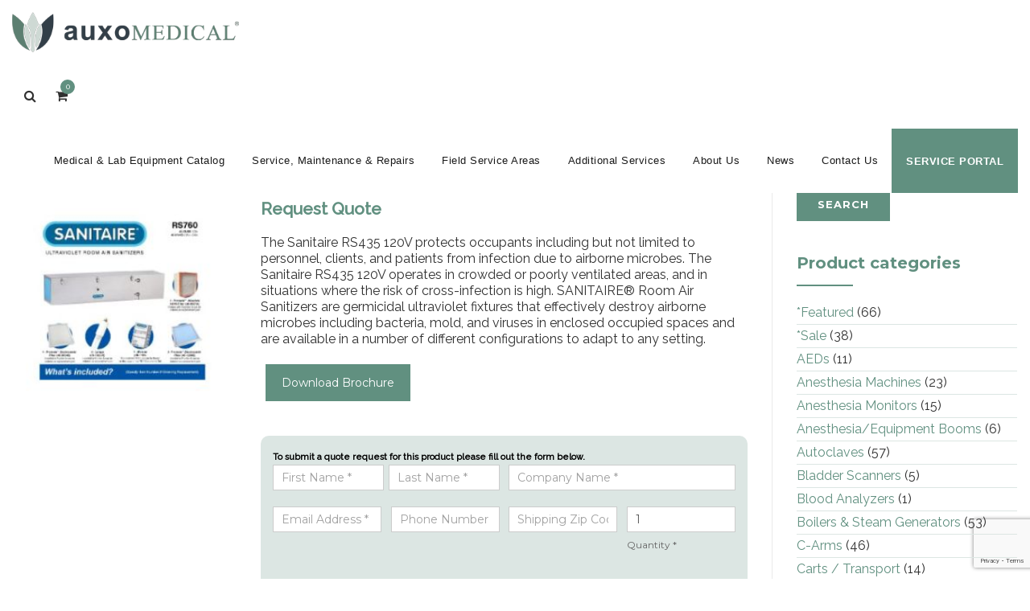

--- FILE ---
content_type: text/html; charset=UTF-8
request_url: https://auxomedical.com/products/sanitaire-rs760-230v/
body_size: 38727
content:
<!DOCTYPE html>
<!--[if IE 7]>
<html class="ie ie7" lang="en-US" prefix="og: https://ogp.me/ns#">
<![endif]-->
<!--[if IE 8]>
<html class="ie ie8" lang="en-US" prefix="og: https://ogp.me/ns#">
<![endif]-->
<!--[if !(IE 7) | !(IE 8)  ]><!-->
<html lang="en-US" prefix="og: https://ogp.me/ns#">
<!--<![endif]-->
<head>
<meta charset="UTF-8">
<meta name="viewport" content="width=device-width, initial-scale=1">
<title>
Sanitaire RS760 230V | Ultraviolet Sanitation Products | Auxo Medical</title>
<link rel="profile" href="https://gmpg.org/xfn/11">
<link rel="pingback" href="https://auxomedical.com/xmlrpc.php">
<meta name="description" content="The Sanitaire RS760 230V is perfect for disinfection of airborne microbes in crowded and poorly ventilated areas. View more products on our website!"/>
<meta name="robots" content="follow, index, max-snippet:-1, max-video-preview:-1, max-image-preview:large"/>
<link rel="canonical" href="https://auxomedical.com/products/sanitaire-rs760-230v/"/>
<meta property="og:locale" content="en_US"/>
<meta property="og:type" content="product"/>
<meta property="og:title" content="Sanitaire RS760 230V | Ultraviolet Sanitation Products | Auxo Medical"/>
<meta property="og:description" content="The Sanitaire RS760 230V is perfect for disinfection of airborne microbes in crowded and poorly ventilated areas. View more products on our website!"/>
<meta property="og:url" content="https://auxomedical.com/products/sanitaire-rs760-230v/"/>
<meta property="og:site_name" content="Auxo Medical"/>
<meta property="og:updated_time" content="2025-01-20T13:54:40-05:00"/>
<meta property="og:image" content="https://auxomedical.com/wp-content/uploads/2020/10/sanny-RS760-230V-1-2.jpg"/>
<meta property="og:image:secure_url" content="https://auxomedical.com/wp-content/uploads/2020/10/sanny-RS760-230V-1-2.jpg"/>
<meta property="og:image:width" content="250"/>
<meta property="og:image:height" content="300"/>
<meta property="og:image:alt" content="Sanitaire RS760 120V"/>
<meta property="og:image:type" content="image/jpeg"/>
<meta property="product:price:currency" content="USD"/>
<meta property="product:availability" content="instock"/>
<meta property="product:retailer_item_id" content="AM-RS760-230"/>
<meta name="twitter:card" content="summary_large_image"/>
<meta name="twitter:title" content="Sanitaire RS760 230V | Ultraviolet Sanitation Products | Auxo Medical"/>
<meta name="twitter:description" content="The Sanitaire RS760 230V is perfect for disinfection of airborne microbes in crowded and poorly ventilated areas. View more products on our website!"/>
<meta name="twitter:site" content="@auxomedical"/>
<meta name="twitter:creator" content="@auxomedical"/>
<meta name="twitter:image" content="https://auxomedical.com/wp-content/uploads/2020/10/sanny-RS760-230V-1-2.jpg"/>
<meta name="twitter:label1" content="Price"/>
<meta name="twitter:data1" content="&#036;0.00"/>
<meta name="twitter:label2" content="Availability"/>
<meta name="twitter:data2" content="In stock"/>
<script type="application/ld+json" class="rank-math-schema-pro">{"@context":"https://schema.org","@graph":[{"@type":["MedicalBusiness","Organization"],"@id":"https://auxomedical.com/#organization","name":"Auxo Medical","url":"https://auxomedical.com","sameAs":["https://www.facebook.com/auxomedical","https://twitter.com/auxomedical","https://www.linkedin.com/company/auxo-medical","https://www.instagram.com/auxomedical/"],"logo":{"@type":"ImageObject","@id":"https://auxomedical.com/#logo","url":"https://auxomedical.com/wp-content/uploads/2025/12/Auxo-Medical-Medical-Equipment-Solutions.jpg","contentUrl":"https://auxomedical.com/wp-content/uploads/2025/12/Auxo-Medical-Medical-Equipment-Solutions.jpg","caption":"Auxo Medical","inLanguage":"en-US","width":"2500","height":"2500"},"openingHours":["Monday,Tuesday,Wednesday,Thursday,Friday,Saturday,Sunday 09:00-17:00"],"image":{"@id":"https://auxomedical.com/#logo"}},{"@type":"WebSite","@id":"https://auxomedical.com/#website","url":"https://auxomedical.com","name":"Auxo Medical","publisher":{"@id":"https://auxomedical.com/#organization"},"inLanguage":"en-US"},{"@type":"ImageObject","@id":"https://auxomedical.com/wp-content/uploads/2020/10/sanny-RS760-230V-1-2.jpg","url":"https://auxomedical.com/wp-content/uploads/2020/10/sanny-RS760-230V-1-2.jpg","width":"250","height":"300","inLanguage":"en-US"},{"@type":"ItemPage","@id":"https://auxomedical.com/products/sanitaire-rs760-230v/#webpage","url":"https://auxomedical.com/products/sanitaire-rs760-230v/","name":"Sanitaire RS760 230V | Ultraviolet Sanitation Products | Auxo Medical","datePublished":"2020-06-01T10:25:03-04:00","dateModified":"2025-01-20T13:54:40-05:00","isPartOf":{"@id":"https://auxomedical.com/#website"},"primaryImageOfPage":{"@id":"https://auxomedical.com/wp-content/uploads/2020/10/sanny-RS760-230V-1-2.jpg"},"inLanguage":"en-US"},{"@type":"Product","name":"Sanitaire RS760 230V | Ultraviolet Sanitation Products | Auxo Medical","description":"The Sanitaire RS760 230V is perfect for disinfection of airborne microbes in crowded and poorly ventilated areas. View more products on our website!","sku":"AM-RS760-230","category":"Ultraviolet Sanitation Products","mainEntityOfPage":{"@id":"https://auxomedical.com/products/sanitaire-rs760-230v/#webpage"},"image":[{"@type":"ImageObject","url":"https://auxomedical.com/wp-content/uploads/2020/10/sanny-RS760-230V-1-2.jpg","height":"300","width":"250"}],"@id":"https://auxomedical.com/products/sanitaire-rs760-230v/#richSnippet"}]}</script>
<link rel='dns-prefetch' href='//stats.wp.com'/>
<link rel='dns-prefetch' href='//www.googletagmanager.com'/>
<link rel='dns-prefetch' href='//fonts.googleapis.com'/>
<link rel="alternate" type="application/rss+xml" title="Auxo Medical &raquo; Feed" href="https://auxomedical.com/feed/"/>
<link rel="alternate" type="application/rss+xml" title="Auxo Medical &raquo; Comments Feed" href="https://auxomedical.com/comments/feed/"/>
<link rel="alternate" title="oEmbed (JSON)" type="application/json+oembed" href="https://auxomedical.com/wp-json/oembed/1.0/embed?url=https%3A%2F%2Fauxomedical.com%2Fproducts%2Fsanitaire-rs760-230v%2F"/>
<link rel="alternate" title="oEmbed (XML)" type="text/xml+oembed" href="https://auxomedical.com/wp-json/oembed/1.0/embed?url=https%3A%2F%2Fauxomedical.com%2Fproducts%2Fsanitaire-rs760-230v%2F&#038;format=xml"/>
<style id='wp-img-auto-sizes-contain-inline-css'>img:is([sizes=auto i],[sizes^="auto," i]){contain-intrinsic-size:3000px 1500px}</style>
<link rel="stylesheet" type="text/css" href="//auxomedical.com/wp-content/cache/wpfc-minified/21nghhz8/3ofx.css" media="all"/>
<style id='wp-block-image-inline-css'>.wp-block-image>a,.wp-block-image>figure>a{display:inline-block}.wp-block-image img{box-sizing:border-box;height:auto;max-width:100%;vertical-align:bottom}@media not (prefers-reduced-motion){.wp-block-image img.hide{visibility:hidden}.wp-block-image img.show{animation:show-content-image .4s}}.wp-block-image[style*=border-radius] img,.wp-block-image[style*=border-radius]>a{border-radius:inherit}.wp-block-image.has-custom-border img{box-sizing:border-box}.wp-block-image.aligncenter{text-align:center}.wp-block-image.alignfull>a,.wp-block-image.alignwide>a{width:100%}.wp-block-image.alignfull img,.wp-block-image.alignwide img{height:auto;width:100%}.wp-block-image .aligncenter,.wp-block-image .alignleft,.wp-block-image .alignright,.wp-block-image.aligncenter,.wp-block-image.alignleft,.wp-block-image.alignright{display:table}.wp-block-image .aligncenter>figcaption,.wp-block-image .alignleft>figcaption,.wp-block-image .alignright>figcaption,.wp-block-image.aligncenter>figcaption,.wp-block-image.alignleft>figcaption,.wp-block-image.alignright>figcaption{caption-side:bottom;display:table-caption}.wp-block-image .alignleft{float:left;margin:.5em 1em .5em 0}.wp-block-image .alignright{float:right;margin:.5em 0 .5em 1em}.wp-block-image .aligncenter{margin-left:auto;margin-right:auto}.wp-block-image :where(figcaption){margin-bottom:1em;margin-top:.5em}.wp-block-image.is-style-circle-mask img{border-radius:9999px}@supports ((-webkit-mask-image:none) or (mask-image:none)) or (-webkit-mask-image:none){.wp-block-image.is-style-circle-mask img{border-radius:0;-webkit-mask-image:url('data:image/svg+xml;utf8,<svg viewBox="0 0 100 100" xmlns="http://www.w3.org/2000/svg"><circle cx="50" cy="50" r="50"/></svg>');mask-image:url('data:image/svg+xml;utf8,<svg viewBox="0 0 100 100" xmlns="http://www.w3.org/2000/svg"><circle cx="50" cy="50" r="50"/></svg>');mask-mode:alpha;-webkit-mask-position:center;mask-position:center;-webkit-mask-repeat:no-repeat;mask-repeat:no-repeat;-webkit-mask-size:contain;mask-size:contain}}:root :where(.wp-block-image.is-style-rounded img,.wp-block-image .is-style-rounded img){border-radius:9999px}.wp-block-image figure{margin:0}.wp-lightbox-container{display:flex;flex-direction:column;position:relative}.wp-lightbox-container img{cursor:zoom-in}.wp-lightbox-container img:hover+button{opacity:1}.wp-lightbox-container button{align-items:center;backdrop-filter:blur(16px) saturate(180%);background-color:#5a5a5a40;border:none;border-radius:4px;cursor:zoom-in;display:flex;height:20px;justify-content:center;opacity:0;padding:0;position:absolute;right:16px;text-align:center;top:16px;width:20px;z-index:100}@media not (prefers-reduced-motion){.wp-lightbox-container button{transition:opacity .2s ease}}.wp-lightbox-container button:focus-visible{outline:3px auto #5a5a5a40;outline:3px auto -webkit-focus-ring-color;outline-offset:3px}.wp-lightbox-container button:hover{cursor:pointer;opacity:1}.wp-lightbox-container button:focus{opacity:1}.wp-lightbox-container button:focus,.wp-lightbox-container button:hover,.wp-lightbox-container button:not(:hover):not(:active):not(.has-background){background-color:#5a5a5a40;border:none}.wp-lightbox-overlay{box-sizing:border-box;cursor:zoom-out;height:100vh;left:0;overflow:hidden;position:fixed;top:0;visibility:hidden;width:100%;z-index:100000}.wp-lightbox-overlay .close-button{align-items:center;cursor:pointer;display:flex;justify-content:center;min-height:40px;min-width:40px;padding:0;position:absolute;right:calc(env(safe-area-inset-right) + 16px);top:calc(env(safe-area-inset-top) + 16px);z-index:5000000}.wp-lightbox-overlay .close-button:focus,.wp-lightbox-overlay .close-button:hover,.wp-lightbox-overlay .close-button:not(:hover):not(:active):not(.has-background){background:none;border:none}.wp-lightbox-overlay .lightbox-image-container{height:var(--wp--lightbox-container-height);left:50%;overflow:hidden;position:absolute;top:50%;transform:translate(-50%,-50%);transform-origin:top left;width:var(--wp--lightbox-container-width);z-index:9999999999}.wp-lightbox-overlay .wp-block-image{align-items:center;box-sizing:border-box;display:flex;height:100%;justify-content:center;margin:0;position:relative;transform-origin:0 0;width:100%;z-index:3000000}.wp-lightbox-overlay .wp-block-image img{height:var(--wp--lightbox-image-height);min-height:var(--wp--lightbox-image-height);min-width:var(--wp--lightbox-image-width);width:var(--wp--lightbox-image-width)}.wp-lightbox-overlay .wp-block-image figcaption{display:none}.wp-lightbox-overlay button{background:none;border:none}.wp-lightbox-overlay .scrim{background-color:#fff;height:100%;opacity:.9;position:absolute;width:100%;z-index:2000000}.wp-lightbox-overlay.active{visibility:visible}@media not (prefers-reduced-motion){.wp-lightbox-overlay.active{animation:turn-on-visibility .25s both}.wp-lightbox-overlay.active img{animation:turn-on-visibility .35s both}.wp-lightbox-overlay.show-closing-animation:not(.active){animation:turn-off-visibility .35s both}.wp-lightbox-overlay.show-closing-animation:not(.active) img{animation:turn-off-visibility .25s both}.wp-lightbox-overlay.zoom.active{animation:none;opacity:1;visibility:visible}.wp-lightbox-overlay.zoom.active .lightbox-image-container{animation:lightbox-zoom-in .4s}.wp-lightbox-overlay.zoom.active .lightbox-image-container img{animation:none}.wp-lightbox-overlay.zoom.active .scrim{animation:turn-on-visibility .4s forwards}.wp-lightbox-overlay.zoom.show-closing-animation:not(.active){animation:none}.wp-lightbox-overlay.zoom.show-closing-animation:not(.active) .lightbox-image-container{animation:lightbox-zoom-out .4s}.wp-lightbox-overlay.zoom.show-closing-animation:not(.active) .lightbox-image-container img{animation:none}.wp-lightbox-overlay.zoom.show-closing-animation:not(.active) .scrim{animation:turn-off-visibility .4s forwards}}@keyframes show-content-image{0%{visibility:hidden}99%{visibility:hidden}to{visibility:visible}}@keyframes turn-on-visibility{0%{opacity:0}to{opacity:1}}@keyframes turn-off-visibility{0%{opacity:1;visibility:visible}99%{opacity:0;visibility:visible}to{opacity:0;visibility:hidden}}@keyframes lightbox-zoom-in{0%{transform:translate(calc((-100vw + var(--wp--lightbox-scrollbar-width))/2 + var(--wp--lightbox-initial-left-position)),calc(-50vh + var(--wp--lightbox-initial-top-position))) scale(var(--wp--lightbox-scale))}to{transform:translate(-50%,-50%) scale(1)}}@keyframes lightbox-zoom-out{0%{transform:translate(-50%,-50%) scale(1);visibility:visible}99%{visibility:visible}to{transform:translate(calc((-100vw + var(--wp--lightbox-scrollbar-width))/2 + var(--wp--lightbox-initial-left-position)),calc(-50vh + var(--wp--lightbox-initial-top-position))) scale(var(--wp--lightbox-scale));visibility:hidden}}</style>
<link rel="stylesheet" type="text/css" href="//auxomedical.com/wp-content/cache/wpfc-minified/98upautd/3ofx.css" media="all"/>
<style id='global-styles-inline-css'>:root{--wp--preset--aspect-ratio--square:1;--wp--preset--aspect-ratio--4-3:4/3;--wp--preset--aspect-ratio--3-4:3/4;--wp--preset--aspect-ratio--3-2:3/2;--wp--preset--aspect-ratio--2-3:2/3;--wp--preset--aspect-ratio--16-9:16/9;--wp--preset--aspect-ratio--9-16:9/16;--wp--preset--color--black:#000000;--wp--preset--color--cyan-bluish-gray:#abb8c3;--wp--preset--color--white:#ffffff;--wp--preset--color--pale-pink:#f78da7;--wp--preset--color--vivid-red:#cf2e2e;--wp--preset--color--luminous-vivid-orange:#ff6900;--wp--preset--color--luminous-vivid-amber:#fcb900;--wp--preset--color--light-green-cyan:#7bdcb5;--wp--preset--color--vivid-green-cyan:#00d084;--wp--preset--color--pale-cyan-blue:#8ed1fc;--wp--preset--color--vivid-cyan-blue:#0693e3;--wp--preset--color--vivid-purple:#9b51e0;--wp--preset--gradient--vivid-cyan-blue-to-vivid-purple:linear-gradient(135deg,rgb(6,147,227) 0%,rgb(155,81,224) 100%);--wp--preset--gradient--light-green-cyan-to-vivid-green-cyan:linear-gradient(135deg,rgb(122,220,180) 0%,rgb(0,208,130) 100%);--wp--preset--gradient--luminous-vivid-amber-to-luminous-vivid-orange:linear-gradient(135deg,rgb(252,185,0) 0%,rgb(255,105,0) 100%);--wp--preset--gradient--luminous-vivid-orange-to-vivid-red:linear-gradient(135deg,rgb(255,105,0) 0%,rgb(207,46,46) 100%);--wp--preset--gradient--very-light-gray-to-cyan-bluish-gray:linear-gradient(135deg,rgb(238,238,238) 0%,rgb(169,184,195) 100%);--wp--preset--gradient--cool-to-warm-spectrum:linear-gradient(135deg,rgb(74,234,220) 0%,rgb(151,120,209) 20%,rgb(207,42,186) 40%,rgb(238,44,130) 60%,rgb(251,105,98) 80%,rgb(254,248,76) 100%);--wp--preset--gradient--blush-light-purple:linear-gradient(135deg,rgb(255,206,236) 0%,rgb(152,150,240) 100%);--wp--preset--gradient--blush-bordeaux:linear-gradient(135deg,rgb(254,205,165) 0%,rgb(254,45,45) 50%,rgb(107,0,62) 100%);--wp--preset--gradient--luminous-dusk:linear-gradient(135deg,rgb(255,203,112) 0%,rgb(199,81,192) 50%,rgb(65,88,208) 100%);--wp--preset--gradient--pale-ocean:linear-gradient(135deg,rgb(255,245,203) 0%,rgb(182,227,212) 50%,rgb(51,167,181) 100%);--wp--preset--gradient--electric-grass:linear-gradient(135deg,rgb(202,248,128) 0%,rgb(113,206,126) 100%);--wp--preset--gradient--midnight:linear-gradient(135deg,rgb(2,3,129) 0%,rgb(40,116,252) 100%);--wp--preset--font-size--small:13px;--wp--preset--font-size--medium:20px;--wp--preset--font-size--large:36px;--wp--preset--font-size--x-large:42px;--wp--preset--spacing--20:0.44rem;--wp--preset--spacing--30:0.67rem;--wp--preset--spacing--40:1rem;--wp--preset--spacing--50:1.5rem;--wp--preset--spacing--60:2.25rem;--wp--preset--spacing--70:3.38rem;--wp--preset--spacing--80:5.06rem;--wp--preset--shadow--natural:6px 6px 9px rgba(0, 0, 0, 0.2);--wp--preset--shadow--deep:12px 12px 50px rgba(0, 0, 0, 0.4);--wp--preset--shadow--sharp:6px 6px 0px rgba(0, 0, 0, 0.2);--wp--preset--shadow--outlined:6px 6px 0px -3px rgb(255, 255, 255), 6px 6px rgb(0, 0, 0);--wp--preset--shadow--crisp:6px 6px 0px rgb(0, 0, 0);}:where(.is-layout-flex){gap:0.5em;}:where(.is-layout-grid){gap:0.5em;}body .is-layout-flex{display:flex;}.is-layout-flex{flex-wrap:wrap;align-items:center;}.is-layout-flex > :is(*, div){margin:0;}body .is-layout-grid{display:grid;}.is-layout-grid > :is(*, div){margin:0;}:where(.wp-block-columns.is-layout-flex){gap:2em;}:where(.wp-block-columns.is-layout-grid){gap:2em;}:where(.wp-block-post-template.is-layout-flex){gap:1.25em;}:where(.wp-block-post-template.is-layout-grid){gap:1.25em;}.has-black-color{color:var(--wp--preset--color--black) !important;}.has-cyan-bluish-gray-color{color:var(--wp--preset--color--cyan-bluish-gray) !important;}.has-white-color{color:var(--wp--preset--color--white) !important;}.has-pale-pink-color{color:var(--wp--preset--color--pale-pink) !important;}.has-vivid-red-color{color:var(--wp--preset--color--vivid-red) !important;}.has-luminous-vivid-orange-color{color:var(--wp--preset--color--luminous-vivid-orange) !important;}.has-luminous-vivid-amber-color{color:var(--wp--preset--color--luminous-vivid-amber) !important;}.has-light-green-cyan-color{color:var(--wp--preset--color--light-green-cyan) !important;}.has-vivid-green-cyan-color{color:var(--wp--preset--color--vivid-green-cyan) !important;}.has-pale-cyan-blue-color{color:var(--wp--preset--color--pale-cyan-blue) !important;}.has-vivid-cyan-blue-color{color:var(--wp--preset--color--vivid-cyan-blue) !important;}.has-vivid-purple-color{color:var(--wp--preset--color--vivid-purple) !important;}.has-black-background-color{background-color:var(--wp--preset--color--black) !important;}.has-cyan-bluish-gray-background-color{background-color:var(--wp--preset--color--cyan-bluish-gray) !important;}.has-white-background-color{background-color:var(--wp--preset--color--white) !important;}.has-pale-pink-background-color{background-color:var(--wp--preset--color--pale-pink) !important;}.has-vivid-red-background-color{background-color:var(--wp--preset--color--vivid-red) !important;}.has-luminous-vivid-orange-background-color{background-color:var(--wp--preset--color--luminous-vivid-orange) !important;}.has-luminous-vivid-amber-background-color{background-color:var(--wp--preset--color--luminous-vivid-amber) !important;}.has-light-green-cyan-background-color{background-color:var(--wp--preset--color--light-green-cyan) !important;}.has-vivid-green-cyan-background-color{background-color:var(--wp--preset--color--vivid-green-cyan) !important;}.has-pale-cyan-blue-background-color{background-color:var(--wp--preset--color--pale-cyan-blue) !important;}.has-vivid-cyan-blue-background-color{background-color:var(--wp--preset--color--vivid-cyan-blue) !important;}.has-vivid-purple-background-color{background-color:var(--wp--preset--color--vivid-purple) !important;}.has-black-border-color{border-color:var(--wp--preset--color--black) !important;}.has-cyan-bluish-gray-border-color{border-color:var(--wp--preset--color--cyan-bluish-gray) !important;}.has-white-border-color{border-color:var(--wp--preset--color--white) !important;}.has-pale-pink-border-color{border-color:var(--wp--preset--color--pale-pink) !important;}.has-vivid-red-border-color{border-color:var(--wp--preset--color--vivid-red) !important;}.has-luminous-vivid-orange-border-color{border-color:var(--wp--preset--color--luminous-vivid-orange) !important;}.has-luminous-vivid-amber-border-color{border-color:var(--wp--preset--color--luminous-vivid-amber) !important;}.has-light-green-cyan-border-color{border-color:var(--wp--preset--color--light-green-cyan) !important;}.has-vivid-green-cyan-border-color{border-color:var(--wp--preset--color--vivid-green-cyan) !important;}.has-pale-cyan-blue-border-color{border-color:var(--wp--preset--color--pale-cyan-blue) !important;}.has-vivid-cyan-blue-border-color{border-color:var(--wp--preset--color--vivid-cyan-blue) !important;}.has-vivid-purple-border-color{border-color:var(--wp--preset--color--vivid-purple) !important;}.has-vivid-cyan-blue-to-vivid-purple-gradient-background{background:var(--wp--preset--gradient--vivid-cyan-blue-to-vivid-purple) !important;}.has-light-green-cyan-to-vivid-green-cyan-gradient-background{background:var(--wp--preset--gradient--light-green-cyan-to-vivid-green-cyan) !important;}.has-luminous-vivid-amber-to-luminous-vivid-orange-gradient-background{background:var(--wp--preset--gradient--luminous-vivid-amber-to-luminous-vivid-orange) !important;}.has-luminous-vivid-orange-to-vivid-red-gradient-background{background:var(--wp--preset--gradient--luminous-vivid-orange-to-vivid-red) !important;}.has-very-light-gray-to-cyan-bluish-gray-gradient-background{background:var(--wp--preset--gradient--very-light-gray-to-cyan-bluish-gray) !important;}.has-cool-to-warm-spectrum-gradient-background{background:var(--wp--preset--gradient--cool-to-warm-spectrum) !important;}.has-blush-light-purple-gradient-background{background:var(--wp--preset--gradient--blush-light-purple) !important;}.has-blush-bordeaux-gradient-background{background:var(--wp--preset--gradient--blush-bordeaux) !important;}.has-luminous-dusk-gradient-background{background:var(--wp--preset--gradient--luminous-dusk) !important;}.has-pale-ocean-gradient-background{background:var(--wp--preset--gradient--pale-ocean) !important;}.has-electric-grass-gradient-background{background:var(--wp--preset--gradient--electric-grass) !important;}.has-midnight-gradient-background{background:var(--wp--preset--gradient--midnight) !important;}.has-small-font-size{font-size:var(--wp--preset--font-size--small) !important;}.has-medium-font-size{font-size:var(--wp--preset--font-size--medium) !important;}.has-large-font-size{font-size:var(--wp--preset--font-size--large) !important;}.has-x-large-font-size{font-size:var(--wp--preset--font-size--x-large) !important;}</style>
<style id='classic-theme-styles-inline-css'>.wp-block-button__link{color:#fff;background-color:#32373c;border-radius:9999px;box-shadow:none;text-decoration:none;padding:calc(.667em + 2px) calc(1.333em + 2px);font-size:1.125em}.wp-block-file__button{background:#32373c;color:#fff;text-decoration:none}</style>
<link rel="stylesheet" type="text/css" href="//auxomedical.com/wp-content/cache/wpfc-minified/fspoba9y/3oj4.css" media="all"/>
<style id='woocommerce-layout-inline-css'>.infinite-scroll .woocommerce-pagination{display:none;}</style>
<link rel="stylesheet" type="text/css" href="//auxomedical.com/wp-content/cache/wpfc-minified/laglqkqr/3ofx.css" media="only screen and (max-width: 768px)"/>
<link rel="stylesheet" type="text/css" href="//auxomedical.com/wp-content/cache/wpfc-minified/95ewqgzd/3ofx.css" media="all"/>
<style id='woocommerce-inline-inline-css'>.woocommerce form .form-row .required{visibility:visible;}</style>
<link rel="stylesheet" type="text/css" href="//auxomedical.com/wp-content/cache/wpfc-minified/kaiglxl4/3ogi.css" media="all"/>
<script data-wpfc-render="false">(function(){let events=["mousemove", "wheel", "scroll", "touchstart", "touchmove"];let fired=false;events.forEach(function(event){window.addEventListener(event, function(){if(fired===false){fired=true;setTimeout(function(){ (function(d,s){var f=d.getElementsByTagName(s)[0];j=d.createElement(s);j.setAttribute('type', 'text/javascript');j.setAttribute('src', 'https://auxomedical.com/wp-content/plugins/woocommerce/assets/js/frontend/add-to-cart.min.js?ver=10.4.3');j.setAttribute('id', 'wc-add-to-cart-js');j.setAttribute('data-wp-strategy', 'defer');f.parentNode.insertBefore(j,f);})(document,'script'); }, 100);}},{once: true});});})();</script>
<script data-wpfc-render="false">(function(){let events=["mousemove", "wheel", "scroll", "touchstart", "touchmove"];let fired=false;events.forEach(function(event){window.addEventListener(event, function(){if(fired===false){fired=true;setTimeout(function(){ (function(d,s){var f=d.getElementsByTagName(s)[0];j=d.createElement(s);j.setAttribute('type', 'text/javascript');j.setAttribute('src', 'https://www.googletagmanager.com/gtag/js?id=G-SCFFY232VJ');j.setAttribute('id', 'google_gtagjs-js');f.parentNode.insertBefore(j,f);})(document,'script'); }, 200);}},{once: true});});})();</script>
<link rel="https://api.w.org/" href="https://auxomedical.com/wp-json/"/><link rel="alternate" title="JSON" type="application/json" href="https://auxomedical.com/wp-json/wp/v2/product/12335"/><link rel="EditURI" type="application/rsd+xml" title="RSD" href="https://auxomedical.com/xmlrpc.php?rsd"/>
<link rel='shortlink' href='https://auxomedical.com/?p=12335'/>
<meta name="generator" content="Site Kit by Google 1.171.0"/>
<style>img#wpstats{display:none}</style>
<link rel="shortcut icon" type="image/x-icon" href="https://auxomedical.com/wp-content/uploads/2017/01/favicon.ico">
<link rel="icon" type="image/png" sizes="16x16" href="https://auxomedical.com/wp-content/uploads/2017/01/favicon-16x16.png">
<link rel="icon" type="image/png" sizes="32x32" href="https://auxomedical.com/wp-content/uploads/2017/01/favicon-32x32.png">
<meta name="apple-mobile-web-app-title" content="Auxo Medical">
<meta name="application-name" content="Auxo Medical">
<meta name="msapplication-TileColor" content="#ffffff">
<style>.tm-header-overlay .thememount-titlebar-wrapper .thememount-titlebar-inner-wrapper{padding-top:80px;}
.thememount-header-style-3.tm-header-overlay .thememount-titlebar-wrapper .thememount-titlebar-inner-wrapper{padding-top:135px;}</style>
<noscript><style>.woocommerce-product-gallery{opacity:1 !important;}</style></noscript>
<style>.recentcomments a{display:inline !important;padding:0 !important;margin:0 !important;}</style><style>.site-main a, .comment-content a{color:#619080;}
.site-main a:hover, .comment-content a:hover{color:#bcbcbc;}
.vc_tta-container h2:after, .wpb_column .wpb_wrapper .thememount-servicebox.thememount-servicebox-centericon:hover .thememount-icon, .thememount-heading-wrapper h1.thememount-heading-align-center:after, .thememount-heading-wrapper h2.thememount-heading-align-center:after, .thememount-heading-wrapper h3.thememount-heading-align-center:after, .thememount-heading-wrapper h4.thememount-heading-align-center:after, .thememount-heading-wrapper h5.thememount-heading-align-center:after, .thememount-heading-wrapper h6.thememount-heading-align-center:after, .thememount-heading-wrapper h1.thememount-heading-align-left:after, .thememount-heading-wrapper h2.thememount-heading-align-left:after, .thememount-heading-wrapper h3.thememount-heading-align-left:after, .thememount-heading-wrapper h4.thememount-heading-align-left:after, .thememount-heading-wrapper h5.thememount-heading-align-left:after, .thememount-heading-wrapper h6.thememount-heading-align-left:after, .thememount-heading-style-normal:after, .wpb_heading:after, .widget-title:after, .thememount-portfolio-text h1:after, .thememount-blog-text h1:after, .thememount_cta_sepline_yes.vc_call_to_action h4.wpb_heading:after, .thememount-btn-effect-colortoborder.thememount-btn-color-skincolor, .thememount-row-bgtype-skin, .thememount-btn-effect-colortogrey.thememount-btn-color-skincolor, .thememount-btn-effect-colortodarkgrey.thememount-btn-color-skincolor, .thememount-wbar-bgcolor-skincolor, .thememount-btn-effect-bordertocolor.thememount-btn-color-skincolor:hover, .thememount-btn-effect-greytocolor.thememount-btn-color-skincolor:hover, .thememount-btn-effect-darkgreytocolor.thememount-btn-color-skincolor:hover, .portfolio-sortable-list ul li a.selected, .portfolio-sortable-list ul li a:hover, .thememount-servicebox-righticon .thememount-icon, .thememount-servicebox-lefticon .thememount-icon, .thememount-ibgcolor-skincolor, .tp-caption.themeline, .vc_progress_bar .vc_single_bar .vc_bar.striped, .footersocialicon, .thememount-post-left .entry-date, body .owl-theme .owl-controls .owl-buttons div:hover, .flex-direction-nav a:hover, .tagcloud a:hover, button, input[type="submit"], 
input[type="button"], 
input[type="reset"],
.thememount-row-bgcolor-grey .thememount-btn-effect-colortoborder.thememount-btn-color-white, .thememount-servicebox-bordercentericon .thememount-icon, .thememount-heading-wrapper .thememount-heading-align-right:after, .thememount-heading-style-normal.thememount-heading-align-right:after, .woocommerce .widget_price_filter .ui-slider .ui-slider-range, .woocommerce-page .widget_price_filter .ui-slider .ui-slider-range, .woocommerce .widget_layered_nav_filters ul li a, .woocommerce-page .widget_layered_nav_filters ul li a, .thememount-team-box .thememount-team-icons i:hover, .vc_btn_skincolor, .wpb_skincolor, .thememount-pf-btn .wpb_button_a .wpb_button, .thememount-blogbox-btn .wpb_button_a .wpb_button, .tp-caption.skin_divider, .thememount-testimonial-icon, .thememount-testimonial-wrapper .flex-control-paging li a.flex-active, .wpb_gallery_slides .flex-control-paging li a.flex-active, .thememount-pagination .page-numbers.current, .thememount-pagination a.page-numbers:hover, .woocommerce ul.products li.product .add_to_cart_button, .woocommerce-page ul.products li.product .add_to_cart_button, .woocommerce-page ul.products li.product .button.product_type_variable, .woocommerce ul.products li.product .button.product_type_variable, .vc_progress_bar.vc_progress-bar-color-skincolor .vc_single_bar .vc_bar, .vc_progress_bar .vc_single_bar.skincolor .vc_bar, body.woocommerce .widget_price_filter .ui-slider .ui-slider-handle, body.woocommerce-page .widget_price_filter .ui-slider .ui-slider-handle, .thememount-row-bgtype-colors.thememount-row-bgprecolor-dark .thememount-testimonial-wrapper .flex-control-paging li a.flex-active, .thememount-row-bgtype-video.thememount-row-bgprecolor-dark .thememount-testimonial-wrapper .flex-control-paging li a.flex-active, .thememount-row-bgprecolor-skin, .thememount-entry-date, .nav-menu .children, ul.nav-menu > li > a:before, div.nav-menu > ul > li > a:before, .thememount-fbar-box-w, .format-gallery .entry-content .page-links a:hover, .format-audio .entry-content .page-links a:hover, .format-status .entry-content .page-links a:hover, .format-video .entry-content .page-links a:hover, .format-chat .entry-content .page-links a:hover, .format-quote .entry-content .page-links a:hover, .page-links a:hover, .widget_calendar  #today,
.woocommerce #content input.button, 
.woocommerce #respond input#submit, 
.woocommerce a.button, .woocommerce button.button, 
.woocommerce input.button, .woocommerce-page #content input.button, 
.woocommerce-page #respond input#submit, 
.woocommerce-page a.button, .woocommerce-page button.button, .woocommerce-page input.button, .woocommerce-page ul.products li.product .product_type_grouped, .woocommerce ul.products li.product .product_type_grouped, .woocommerce div.product form.cart .button, .woocommerce-page div.product form.cart .button, .woocommerce #content div.product form.cart .button, 
.woocommerce-page #content div.product form.cart .button,
.woocommerce a.button, .woocommerce-page a.button, .woocommerce button.button, .woocommerce-page button.button, 
.woocommerce input.button, .woocommerce-page input.button, 
.woocommerce #respond input#submit, 
.woocommerce-page #respond input#submit, 
.woocommerce #content input.button,
.woocommerce-page #content input.button
.woocommerce table.cart td.actions .button.alt, .woocommerce-page table.cart td.actions .button.alt, .woocommerce #content table.cart td.actions .button.alt, 
.woocommerce-page #content table.cart td.actions .button.alt,
.woocommerce-page #content input.button[name="update_cart"],
.woocommerce #content input.button[name="update_cart"],
.woocommerce-page #content input.button[name="apply_coupon"],
.woocommerce #content input.button[name="apply_coupon"],
.woocommerce #payment #place_order, 
.woocommerce-page #payment #place_order,
.woocommerce .widget_price_filter .price_slider_amount .button, .woocommerce-page .widget_price_filter .price_slider_amount .button, .woocommerce #content table.cart a.remove, 
.woocommerce table.cart a.remove, .woocommerce-page #content table.cart a.remove, 
.woocommerce-page table.cart a.remove, .woocommerce #content table.cart a.remove:hover, 
.woocommerce table.cart a.remove:hover, .woocommerce-page #content table.cart a.remove:hover, 
.woocommerce-page table.cart a.remove:hover, .thememount-header-cart-link-wrapper span.thememount-cart-qty, #totop:hover,
.thememount-team-term-list ul li a:hover, .thememount-team-term-list ul li.thememount-active a, .main-navigation .mega-menu-wrap ul.mega-menu > li.mega-menu-item > a:after, .main-navigation .mega-menu-wrap ul.mega-menu > li.mega-current-menu-ancestor > a:after, .widgettitle:after, .thememount-row-fullwidth-true .item  .item-content, .thememount-team-social-links, .item .item-thumbnail .icons a:hover, #bbpress-forums ul li.bbp-header,
#bbpress-forums button,
.bbp-submit-wrapper .button, .widget .bbp-logged-in .button, .item:hover .item-content .thememount-portfolio-likes, .single-team-left .thememount-team-social-links a:hover, .tribe-events-list .tribe-events-event-cost span, .item-thumbnail .tribe-events-event-cost, #tribe-bar-form .tribe-bar-submit input[type=submit], 
.tribe-events-calendar td.tribe-events-present div[id*="tribe-events-daynum-"], 
.tribe-events-calendar td.tribe-events-present div[id*="tribe-events-daynum-"]>a, 
#tribe_events_filters_wrapper input[type=submit], .tribe-events-button, 
#tribe-events .tribe-events-button, .tribe-events-button.tribe-inactive, 
#tribe-events .tribe-events-button:hover, 
.tribe-events-button:hover, .tribe-events-button.tribe-active:hover, .single-tribe_events .tribe-events-schedule .tribe-events-cost, body .datepicker .datepicker-days table tr td:hover, .woocommerce #respond input#submit.alt, 
.woocommerce a.button.alt, .woocommerce button.button.alt, .woocommerce input.button.alt, .woocommerce button.button.alt:disabled, .woocommerce button.button.alt:disabled:hover, .woocommerce button.button.alt:disabled[disabled],
.vc_call_to_action .vc_btn-skin, .vc_call_to_action a.vc_btn-skin, .vc_button-2-wrapper .vc_btn_skin, body .tm-sresult-form-wrapper, .tm-sresult-form-wrapper .tm-sresult-cpt-select option, .tm-taxonomy-term-list ul li.current-cat > a, .tm-taxonomy-term-list ul li > a:hover{background-color:#619080;}
.thememount-titlebar-wrapper .thememount-titlebar-inner-wrapper{background-color:rgba( 97,144,128 , 0.4);}
.thememount-titlebar-wrapper{background-color:#619080;}
.thememount-titlebar-wrapper .thememount-titlebar-inner-wrapper{height:125px;}
.tm-header-overlay .thememount-titlebar-wrapper .thememount-titlebar-inner-wrapper{padding-top:110px;}
.thememount-header-style-3.tm-header-overlay .thememount-titlebar-wrapper .thememount-titlebar-inner-wrapper{padding-top:135px;}
.k_flying_searchform_wrapper #flying_searchform:before,
.thememount-row-bgprecolor-skin:after, .wpb_skincolor:hover{background:rgba( 97,144,128 , 0.85);}
body #shaon-pricing-table .priceTitle span,
body #shaon-pricing-table .featureTitle span,
.error404 a.back-button, body.woocommerce nav.woocommerce-pagination ul li span.current, body.woocommerce #content nav.woocommerce-pagination ul li span.current, 
body.woocommerce-page nav.woocommerce-pagination ul li span.current, body.woocommerce-page #content nav.woocommerce-pagination ul li span.current,
.woocommerce ul.products li.product .onsale, .woocommerce-page ul.products li.product .onsale, .woocommerce span.onsale, .woocommerce-page span.onsale, .paging-navigation .meta-nav{background:#619080;}
.vc_button-2-wrapper .vc_btn_skin.vc_btn_square_outlined:hover, .vc_button-2-wrapper .vc_btn_skin.vc_btn_outlined:hover, .vc_call_to_action .vc_btn-skin.vc_btn_outlined:hover, .vc_call_to_action a.vc_btn-skin.vc_btn_outlined:hover, .vc_call_to_action button.vc_btn-skin.vc_btn_outlined:hover, .vc_btn_skincolor.vc_btn_outlined:hover, .vc_btn_skincolor.vc_btn_square_outlined:hover, .tp-bullets .bullet.selected, .tp-leftarrow.default:hover, .tp-rightarrow.default:hover, .uranus.tparrows:hover, .tp-button.skin, .tp-caption.mediumskincolorbg, .ares .tp-bullet:hover, .ares .tp-bullet.selected{background-color:#619080 !important;}
.headercontent .headerlogo img{max-height:50px;}
.is-sticky .headercontent .headerlogo img{max-height:50px;}
a.ptp-button:hover, .ptp-highlight a.ptp-button, .ptp-highlight div.ptp-price{background-color:#619080 !important;}
.ptp-highlight div.ptp-plan{background-color:rgba( 97,144,128 , 0.8) !important;}
.thememount-fbar-btn, #navbar #site-navigation .mega-menu-wrap .mega-menu.mega-menu-horizontal > li .mega-sub-menu,
ul.nav-menu li > ul, ul.nav-menu ul li > ul, div.nav-menu > ul li > ul, div.nav-menu > ul ul li > ul{border-top-color:#619080;}
.thememount-content-team-search-box .submit_field button:hover{border-color:#619080;color:#619080;}
.thememount-team-term-list ul li a:hover, .thememount-team-term-list ul li.thememount-active a{border-color:#619080;}
.portfolio-sortable-list ul li a.selected, .portfolio-sortable-list ul li a:hover, .tagcloud a:hover, .thememount-row-bgcolor-grey .thememount-btn-effect-colortoborder.thememount-btn-color-white:hover, #content #bbpress-forums ul.bbp-forums, 
#content #bbpress-forums ul.bbp-topics,
.widget .bbp-logged-in .button:hover, .df-layout-grand .toggle2 .wpb_toggle_title_active, .df-layout-grand #ui-datepicker-div .ui-datepicker-today, .tribe-events-page-template .datepicker table tr td.active.active, .tribe-events-page-template .datepicker table tr td span.active.active, .ui-timepicker-div .ui-slider-handle, .widget_tag_cloud .tagcloud a:hover, .df-layout-grand .ui-datepicker-calendar tbody tr td:hover, .ui-datepicker-calendar .dp-highlight-begin, .ui-datepicker-calendar .dp-highlight, .ui-datepicker-calendar .dp-highlight-end{border:1px solid #619080;}
.thememount-pagination .page-numbers.current, .thememount-pagination .page-numbers:hover{border-right:1px solid #619080;}
.vc_general.vc_tta-color-grey.vc_tta-style-classic .vc_active .vc_tta-panel-heading .vc_tta-controls-icon::after, .vc_general.vc_tta-color-grey.vc_tta-style-classic .vc_active .vc_tta-panel-heading .vc_tta-controls-icon::before, .vc_general.vc_tta-color-grey.vc_tta-style-classic .vc_tta-controls-icon::after, .vc_general.vc_tta-color-grey.vc_tta-style-classic .vc_tta-controls-icon::before, .vc_button-2-wrapper .vc_btn_skin:hover, .vc_call_to_action .vc_btn-skin:hover, .vc_call_to_action a.vc_btn-skin:hover, .vc_call_to_action button.vc_btn-skin:hover, .vc_button-2-wrapper .vc_btn_skin, .vc_call_to_action .vc_btn-skin.vc_btn_outlined:hover, .vc_call_to_action a.vc_btn-skin.vc_btn_outlined:hover, .vc_call_to_action button.vc_btn-skin.vc_btn_outlined:hover, .vc_tta-color-grey.vc_tta-style-classic .vc_active .vc_tta-panel-heading .vc_tta-controls-icon::before, .vc_tta-color-grey.vc_tta-style-classic .vc_active .vc_tta-panel-heading .vc_tta-controls-icon::after, .thememount-carousel-controls-inner a:hover, .thememount-row-bgprecolor-dark .vc_btn_skincolor.vc_btn_square:hover, .entry-content .vc_btn_skincolor:hover, .vc_btn_skincolor:hover,
blockquote, .vc_btn_skincolor.vc_btn_outlined, .vc_btn_skincolor.vc_btn_square_outlined,
.vc_btn_skincolor.vc_btn_outlined:hover, .vc_btn_skincolor.vc_btn_square_outlined:hover, .footer.footer-text-color-dark .tagcloud a:hover, .tribe-events-list .tribe-events-event-cost span, .item-thumbnail .tribe-events-event-cost, #tribe-bar-form .tribe-bar-submit input[type=submit]:hover,
.tm-dark-layout .thememount-row-bgprecolor-grey .thememount-carousel-controls-inner a:hover, .vc_general.vc_cta3.vc_cta3-color-skincolor.vc_cta3-style-outline, .vc_call_to_action .vc_btn-skin.vc_btn_outlined, .vc_call_to_action .vc_btn-skinvc_btn_square_outlined, .tm-taxonomy-term-list ul > li.current-cat > a{border-color:#619080;}
.vc_general.vc_tta-color-white.vc_tta-style-classic.vc_tta-tabs-position-left .vc_tta-tab.vc_active > a{border-left-color:#619080;}
body.thememount-sidebar-bothleft.tm-dark-layout .site-main #primary.content-area,
body.thememount-sidebar-left.tm-dark-layout .site-main #primary.content-area,
body.thememount-sidebar-both.tm-dark-layout .site-main #primary.content-area,
.tm-dark-layout .site-main #sidebar-right.sidebar,
body.thememount-sidebar-bothright.tm-dark-layout .site-main #sidebar-left.sidebar{border-left:1px solid #ebebeb;}
body.thememount-sidebar-bothleft.tm-dark-layout .site-main #sidebar-right.sidebar,
body.thememount-sidebar-bothright.tm-dark-layout .site-main #primary.content-area,
body.thememount-sidebar-both.tm-dark-layout .site-main #primary.content-area,
body.thememount-sidebar-right.tm-dark-layout .site-main #primary.content-area,
.tm-dark-layout .site-main #sidebar-left.sidebar{border-right:1px solid #ebebeb;}
.tm-taxonomy-term-list ul li > a:hover{border-bottom-color:#619080;}
.thememount-row-textcolor-skin p{color:rgba( 97,144,128 , 0.7);}
.thememount-skincolor, .vc_call_to_action .vc_btn-skin:hover, .vc_call_to_action a.vc_btn-skin:hover, .vc_call_to_action button.vc_btn-skin:hover, .vc_call_to_action .vc_btn-skin.vc_btn_outlined, .vc_call_to_action a.vc_btn-skin.vc_btn_outlined, .vc_call_to_action button.vc_btn-skin.vc_btn_outlined, .vc_button-2-wrapper .vc_btn_skin:hover, .vc_button-2-wrapper .vc_btn_skin:hover, .vc_button-2-wrapper .vc_btn_skin.vc_btn_square_outlined, .vc_button-2-wrapper .vc_btn_skin.vc_btn_outlined, a:hover, .comment-content a, .skincolor, .site-title span, 
.wpb_accordion .wpb_accordion_wrapper .ui-state-active .ui-icon:before, .comment-content a:hover, .header-text-color-white .header-controls a:hover, .thememount-btn-effect-bordertocolor.thememount-btn-color-skincolor span, .thememount-btn-effect-colortoborder.thememount-btn-color-skincolor, .thememount-btn-effect-colortoborder.thememount-btn-color-skincolor:hover span, .widget a:hover, .thememount-row-bgprecolor-skin .thememount-servicebox  .thememount-icon, .thememount-servicebox-lefticonspacing .thememount-icon, .thememount-carousel-controls-inner a:hover i, .thememount-row-bgtype-colors.thememount-row-bgprecolor-skin .thememount-testimonial-icon i, .thememount-row-bgtype-video.thememount-row-bgprecolor-skin .thememount-testimonial-icon i, .thememount-testimonial-title, .thememount-testimonial-title a, .thememount-meta-details a:hover, .thememount-post-right .entry-title a:hover, input[type="submit"]:hover,
input[type="button"]:hover, 
input[type="reset"]:hover,
.nav-links a[rel="prev"]:hover, 
.nav-links a[rel="next"]:hover,
.colored, .thememount-row-bgcolor-grey .thememount-btn-effect-colortoborder.thememount-btn-color-white:hover span, .thememount-heading-sepicon i, .thememount_footer_menu ul li a:hover, .copyright .thememount_footer_text a:hover, .vc_btn.vc_btn_round.vc_btn_skincolor:hover, .woocommerce div.product form.cart .button:hover, .woocommerce-page div.product form.cart .button:hover, .woocommerce #content div.product form.cart .button:hover, 
.woocommerce-page #content div.product form.cart .button:hover,
.woocommerce a.button:hover, .woocommerce-page a.button:hover, .woocommerce button.button, .woocommerce-page button.button:hover, .woocommerce input.button, .woocommerce-page input.button:hover, .woocommerce #respond input#submit:hover, 
.woocommerce-page #respond input#submit:hover, 
.woocommerce #content input.button:hover, 
.woocommerce-page #content input.button:hover,  
.woocommerce table.cart td.actions .button.alt:hover, .woocommerce-page table.cart td.actions .button.alt:hover, .woocommerce #content table.cart td.actions .button.alt:hover, 
.woocommerce-page #content table.cart td.actions .button.alt:hover,  
.woocommerce-page #content input.button[name="update_cart"]:hover,
.woocommerce #content input.button[name="update_cart"]:hover,  
.woocommerce-page #content input.button[name="apply_coupon"]:hover, 
.woocommerce #content input.button[name="apply_coupon"]:hover,  
.woocommerce #payment #place_order:hover, 
.woocommerce-page #payment #place_order:hover,  
.woocommerce .widget_price_filter .price_slider_amount .button:hover, .woocommerce-page .widget_price_filter .price_slider_amount .button:hover, .woocommerce ul.products li.product .amount, .woocommerce-page ul.products li.product .amount, .woocommerce ul.products li.product .add_to_cart_button:hover, .woocommerce-page ul.products li.product .add_to_cart_button:hover, .woocommerce-page ul.products li.product .button.product_type_variable:hover, .woocommerce ul.products li.product .button.product_type_variable:hover, .woocommerce .star-rating span:before, .woocommerce-page .star-rating span:before, .wpb_tour.wpb_content_element .wpb_tabs_nav li.ui-tabs-active a, .wpb_tabs.wpb_content_element .wpb_tabs_nav li.ui-tabs-active a, .vc_general.vc_tta-color-white.vc_tta-style-classic .vc_tta-tab.vc_active > a, .vc_tta-color-grey.vc_tta-style-classic.vc_general .vc_tta-panel.vc_active .vc_tta-panel-title > a, .tm-dark-layout .vc_tta-color-black.vc_tta-style-classic.vc_general .vc_tta-panel.vc_active .vc_tta-panel-title > a, .woocommerce div.product span.price, .woocommerce-page div.product span.price, .woocommerce #content div.product span.price, 
.woocommerce-page #content div.product span.price, 
.woocommerce div.product p.price, .woocommerce-page div.product p.price, .woocommerce #content div.product p.price, 
.woocommerce-page #content div.product p.price,
body.error404 .page-content h1, body.error404 .page-content i:before, ul.thememount_vc_contact_wrapper li:before, .thememount-titlebar-wrapper .breadcrumb-wrapper a:hover, .thememount-portfolio-likes-wrapper .like-active, .thememount-team-box:hover .thememount-team-title a, a.thememount-portfolio-likes, .portfolio-wrapper .item:hover .item-content h4 a, .thememount-servicebox.thememount-servicebox-centericon .thememount-icon, .thememount-servicebox.thememount-servicebox-righticonspacing .thememount-icon, .inside .thememount-fid-wrapper i, .post-item:hover .item-content h4 a, .thememount-team-cat-links a, .item-content h4 a:hover, .thememount-sb-main-link a, .thememount-post-readmore a, body .thememount-row-bgprecolor-skin .thememount-post-readmore a, .thememount-fbar-box .submit_field button:hover, .widget_calendar tbody a, .widget_calendar a, .site-main ul li:before, ul.special li:before, ol.special li:before, .thememount-blogbox-btn .wpb_button_a .wpb_button:hover, .thememount-pf-btn .wpb_button_a .wpb_button:hover, .thememount-blogbox-btn .wpb_button_a .wpb_button:hover, .entry-content .vc_btn_skincolor:hover, .vc_btn_skincolor:hover, body.search-no-results .page-content .thememount-big-icon i:before, .thememount-row-textcolor-skin h1, .thememount-row-textcolor-skin h2, .thememount-row-textcolor-skin h3, .thememount-row-textcolor-skin h4, .thememount-row-textcolor-skin h5, .thememount-row-textcolor-skin h6, .thememount-row-textcolor-skin span, .large-skincolor-bold, .comment-reply-link:hover, .comment-meta a:hover, .widget_calendar #today a:hover,
.thememount-team-social-links a:hover, .thememount-tst-contarea-text:before, #bbpress-forums button:hover,
#content #bbpress-forums ul.topic:hover a.bbp-topic-permalink,
#content #bbpress-forums ul.forum:hover a.bbp-forum-title,
.bbp-submit-wrapper .button:hover, .widget .bbp-logged-in .button:hover, .thememount-fbar-bg-skin .tagcloud a:hover, .thememount-fbar-bg-dark .tagcloud a:hover, .single-team-left .thememount-team-social-links a, .footer.footer-text-color-dark .widget ul > li a:hover, .site-footer .footer-text-color-dark .widget a:hover, .header-text-color-white .thememount-tb-content a:hover, body .headerblock .thememount-fbar-box-w.thememount-fbar-text-white .widget a:hover, .footer.footer-text-color-white .widget ul > li a:hover, .site-footer .footer-text-color-white .widget a:hover, .tm-dark-layout .site-main a:hover, .tm-dark-layout .comment-content a:hover, #tribe-bar-form .tribe-bar-submit input[type=submit]:hover,
.site-main .thememount-team-phone a:hover i, .thememount-icontext i:before, .thememount-row-bgprecolor-dark .thememount-servicebox-title a:hover, .woocommerce #respond input#submit.alt:hover, 
.woocommerce a.button.alt:hover, .woocommerce button.button.alt:hover, .woocommerce input.button.alt:hover, .woocommerce ul.products li.product a:hover h3, .tm-dark-layout .thememount-row-bgprecolor-grey .thememount-carousel-controls-inner a:hover i, .tm-dark-layout .entry-content .thememount-row-bgprecolor-grey .thememount-meta-details a:hover, .tm-dark-layout .thememount-row-bgprecolor-grey .portfolio-wrapper .item .item-content:hover h4 a, .tm-dark-layout .thememount-row-bgprecolor-grey .portfolio-box .item .item-content:hover h4 a, .vc_cta3-container .vc_general.vc_cta3.vc_cta3-color-skincolor .vc_cta3-content-header h2, .vc_cta3-container .vc_general.vc_cta3.vc_cta3-color-skincolor .vc_cta3-content-header h4, .thememount-row-textcolor-skin .vc_cta3-container .vc_general.vc_cta3 .vc_cta3-content-header h2, .thememount-row-textcolor-skin .vc_cta3-container .vc_general.vc_cta3 .vc_cta3-content-header h4
.woocommerce-page #content button[name="update_cart"]:hover,
.woocommerce-page #content button[name="apply_coupon"]:hover{color:#619080;}
.woocommerce-page #content button[name="update_cart"]:hover,
.vc_btn_skincolor.vc_btn_outlined, .vc_btn_skincolor.vc_btn_square_outlined, .wpb_call_to_action .wpb_button_a .wpb_button.wpb_skincolor:hover, .wpb_accordion .wpb_accordion_wrapper .wpb_accordion_header a:hover, .wpb_accordion .wpb_accordion_wrapper .ui-state-active a, 
.tm-mmenu-active-color-skin ul.nav-menu > li > a:hover, .tm-mmenu-active-color-skin div.nav-menu > ul > li > a:hover, .tm-mmenu-active-color-skin ul.nav-menu > li:hover > a, .tm-mmenu-active-color-skin div.nav-menu > ul > li:hover > a, .tm-mmenu-active-color-skin ul.nav-menu > li.current-menu-ancestor > a, .tm-mmenu-active-color-skin ul.nav-menu > li.current-menu-item > a, .tm-mmenu-active-color-skin div.nav-menu > ul > li.current_page_ancestor > a, .tm-mmenu-active-color-skin div.nav-menu > ul > li.current_page_item > a, .tm-mmenu-active-color-skin div.nav-menu > ul > li.current_page_item > a:hover, .tm-dmenu-active-color-skin ul.nav-menu li li:hover > a, .tm-dmenu-active-color-skin ul.nav-menu li li.current-menu-item > a, .tm-dmenu-active-color-skin ul.nav-menu li li.current-menu-ancestor > a, .tm-dmenu-active-color-skin ul.nav-menu li li a:hover, .tm-dmenu-active-color-skin div.nav-menu > ul li li.current_page_item > a, .tm-dmenu-active-color-skin div.nav-menu > ul li li a:hover, .tm-dmenu-active-color-skin div.nav-menu > ul li li:hover > a, 
.tm-mmenu-active-color-skin .main-navigation .mega-menu-wrap > li.mega-menu-item > a:hover, .tm-mmenu-active-color-skin .main-navigation .mega-menu-wrap ul.mega-menu > li:hover > a, .tm-mmenu-active-color-skin .main-navigation .mega-menu-wrap ul.mega-menu > li.mega-current-menu-ancestor > a, .tm-mmenu-active-color-skin .main-navigation .mega-menu-wrap ul.mega-menu > li.mega-current-menu-item > a, .tm-mmenu-active-color-skin .is-sticky .main-navigation .mega-menu-wrap ul.mega-menu > li.mega-current-menu-item > a, .tm-mmenu-active-color-skin .main-navigation .mega-menu-wrap ul.mega-menu > li.mega-menu-item.mega-current_page_item:hover > a, .tm-mmenu-active-color-skin .main-navigation .mega-menu-wrap ul.mega-menu > li.mega-menu-item.mega-current-menu-ancestor > a, .tm-dmenu-active-color-skin #navbar #site-navigation .mega-menu-wrap .mega-menu.mega-menu-horizontal .mega-sub-menu > li.mega-current-menu-parent > a,
.tm-dmenu-active-color-skin #navbar #site-navigation .mega-menu-wrap .mega-menu.mega-menu-horizontal .mega-sub-menu a:hover,
.tm-dmenu-active-color-skin #navbar #site-navigation .mega-menu-wrap .mega-menu.mega-menu-horizontal .mega-sub-menu li:hover > a,
.tm-dmenu-active-color-skin #navbar #site-navigation .mega-menu-wrap .mega-menu.mega-menu-horizontal .mega-sub-menu li.current-menu-item a,
.tm-dmenu-active-color-skin #navbar #site-navigation .mega-menu-wrap .mega-menu-flyout .mega-sub-menu li.mega-current-menu-item > a,
.tm-dmenu-active-color-skin #navbar #site-navigation .mega-menu-wrap .mega-menu.mega-menu-horizontal .mega-sub-menu > li.mega-current-menu-parent:hover > a,
.tp-button.skin.skin-hover:hover{color:#619080 !important;}
.righticon i, .menu-toggle i, .header-controls a{color:rgba( 25,25,25 , 0.9) !important;}
body .main-navigation .mega-menu-wrap ul.mega-menu > li.mega-menu-item > a, body ul.nav-menu > li > a, body div.nav-menu > ul > li > a{text-transform:none !important;}
.menu-toggle i:hover, .header-controls a:hover{color:#619080 !important;}
#navbar #site-navigation .mega-menu-wrap .mega-menu.mega-menu-horizontal .mega-sub-menu > li.mega-menu-item-type-widget div{color:rgba( 53,53,53 , 0.8);}
.thememount-btn-effect-colortoborder.thememount-btn-color-skincolor:hover, .thememount-btn-effect-bordertocolor.thememount-btn-color-skincolor, button:hover, input[type="submit"]:hover, 
input[type="button"]:hover, 
input[type="reset"]:hover,
.vc_btn.vc_btn_round.vc_btn_skincolor:hover, .wpb_call_to_action .wpb_button_a .wpb_button.wpb_skincolor:hover, .thememount-pf-btn .wpb_button_a .wpb_button:hover, .thememount-blogbox-btn .wpb_button_a .wpb_button:hover, .woocommerce ul.products li.product .add_to_cart_button:hover, .woocommerce-page ul.products li.product .add_to_cart_button:hover, .woocommerce-page ul.products li.product .button.product_type_variable:hover, .woocommerce ul.products li.product .button.product_type_variable:hover, .woocommerce a.button, .woocommerce-page a.button, .woocommerce button.button, .woocommerce-page button.button, .woocommerce input.button, .woocommerce-page input.button, .woocommerce #respond input#submit, 
.woocommerce-page #respond input#submit, 
.woocommerce #content input.button, 
.woocommerce-page #content input.button,  
.woocommerce table.cart td.actions .button.alt, .woocommerce-page table.cart td.actions .button.alt, .woocommerce #content table.cart td.actions .button.alt, 
.woocommerce-page #content table.cart td.actions .button.alt,  
.woocommerce-page #content input.button[name="update_cart"], 
.woocommerce #content input.button[name="update_cart"],  
.woocommerce-page #content input.button[name="apply_coupon"], 
.woocommerce #content input.button[name="apply_coupon"],  
.woocommerce #payment #place_order, 
.woocommerce-page #payment #place_order,  
.woocommerce .widget_price_filter .price_slider_amount .button, .woocommerce-page .widget_price_filter .price_slider_amount .button, .woocommerce div.product form.cart .button, .woocommerce-page div.product form.cart .button, .woocommerce #content div.product form.cart .button, 
.woocommerce-page #content div.product form.cart .button{box-shadow:0 0 0 1px #619080 inset;}
.tp-button.skin:hover{box-shadow:0 0 0 1px #619080 inset !important;}
.vc_button-2-wrapper .vc_btn-skin.vc_btn_3d, .vc_btn_skincolor.vc_btn_3d{background-color:rgba( 97,144,128 , 0.8);-webkit-box-shadow:0 5px 0 rgba( 97,144,128 , 1);box-shadow:0 5px 0 rgba( 97,144,128 , 1);}
.vc_button-2-wrapper .vc_btn-skin.vc_btn_3d:hover, .vc_btn_skincolor.vc_btn_3d:hover{background-color:rgba( 97,144,128 , 0.9);}
.thememount-fbar-bg-skin.thememount-fbar-box-w:after{background-color:rgba( 97,144,128 , 0.54);}
body.woocommerce .widget_price_filter .ui-slider .ui-slider-handle, body.woocommerce-page .widget_price_filter .ui-slider .ui-slider-handle{background:rgba( 97,144,128 , 0.9);}
body .minimal .p1 h4{background:#619080;box-shadow:0 1px 1px rgba( 97,144,128 , 0.7) inset;}
body .minimal .highlight h3{background:#4d7c6c;}
body .pagination span.current, body.woocommerce nav.woocommerce-pagination ul li span, body.woocommerce #content nav.woocommerce-pagination ul li span, 
body.woocommerce-page nav.woocommerce-pagination ul li span, body.woocommerce-page #content nav.woocommerce-pagination ul li span{border:1px solid #619080;}
.woocommerce nav.woocommerce-pagination ul li a:hover, .woocommerce-page nav.woocommerce-pagination ul li a:hover, .woocommerce #content nav.woocommerce-pagination ul li a:hover,
.woocommerce-page #content nav.woocommerce-pagination ul li a:hover{background-color:#619080;border-color:#619080;}
.woocommerce-page ul.products li.product .product_type_grouped:hover, .woocommerce ul.products li.product .product_type_grouped:hover, .woocommerce div.product form.cart .button:hover, .woocommerce-page div.product form.cart .button:hover, .woocommerce #content div.product form.cart .button:hover, 
.woocommerce-page #content div.product form.cart .button:hover,
.woocommerce a.button:hover, .woocommerce-page a.button:hover, .woocommerce button.button, .woocommerce-page button.button:hover, 
.woocommerce input.button, .woocommerce-page input.button:hover, 
.woocommerce #respond input#submit:hover, 
.woocommerce-page #respond input#submit:hover, 
.woocommerce #content input.button:hover,
.woocommerce-page #content input.button:hover,
.woocommerce table.cart td.actions .button.alt:hover, .woocommerce-page table.cart td.actions .button.alt:hover, .woocommerce #content table.cart td.actions .button.alt:hover, 
.woocommerce-page #content table.cart td.actions .button.alt:hover,
.woocommerce-page #content input.button[name="update_cart"]:hover,
.woocommerce #content input.button[name="update_cart"]:hover,
.woocommerce-page #content input.button[name="apply_coupon"]:hover,
.woocommerce #content input.button[name="apply_coupon"]:hover,
.woocommerce #payment #place_order:hover, 
.woocommerce-page #payment #place_order:hover, 
.product-remove a, .woocommerce .widget_price_filter .price_slider_amount .button:hover, .woocommerce-page .widget_price_filter .price_slider_amount .button:hover{box-shadow:0 0 0 1px #619080 inset;}
#stickable-header,
#stickable-header-sticky-wrapper,
.thememount-header-style-3 #navbar,
.thememount-header-style-3 #stickable-header .headerlogo,
.thememount-header-style-4 #stickable-header .container .headercontent,
.thememount-header-style-4 #stickable-header .container-full .headercontent{background-color:#ffffff;}
.thememount-header-style-3 .is-sticky #navbar,
.thememount-header-style-3.tm-header-overlay .is-sticky #navbar,
.is-sticky #stickable-header,
.thememount-header-style-4 .is-sticky  #stickable-header .container .headercontent,
.thememount-header-style-4 .is-sticky  #stickable-header .container-full .headercontent{background-color:#ffffff;}
footer.site-footer > div.site-info{background-color:#619080;}
h1.site-title{color:#272727;}
.pageoverlay{background-image:url('../images/loader11.gif');}
.headerlogo, .search_box, .thememount-header-cart-link-wrapper, ul.nav-menu > li > a, div.nav-menu > ul > li > a, #navbar #site-navigation .mega-menu-wrap .mega-menu.mega-menu-horizontal > li.mega-menu-item > a{height:80px;line-height:80px !important;}
ul.nav-menu li ul, div.nav-menu > ul .children{top:80px;}
#navbar #site-navigation .mega-menu-wrap .mega-menu-toggle{top:40px;}
.is-sticky .headerlogo, .is-sticky .search_box, .is-sticky .thememount-header-cart-link-wrapper, .is-sticky ul.nav-menu > li > a, .is-sticky div.nav-menu > ul > li > a, .is-sticky #navbar #site-navigation .mega-menu-wrap .mega-menu.mega-menu-horizontal > li.mega-menu-item > a{height:66px !important;line-height:66px !important;}
.is-sticky ul.nav-menu li > ul, .is-sticky ul.nav-menu li:hover > ul, .is-sticky div.nav-menu > ul li > ul, .is-sticky div.nav-menu > ul li:hover > ul{top:66px;}
.vc_btn3.vc_btn3-style-modern.vc_btn3-color-skincolor, .vc_btn3.vc_btn3-style-outline.vc_btn3-color-skincolor:hover{background-color:#619080;border-color:#619080;}
.vc_btn3.vc_btn3-style-modern.vc_btn3-color-skincolor:hover{background-color:rgba( 97,144,128 , 0.90);border-color:rgba( 97,144,128 , 0.90);}
.vc_btn3.vc_btn3-style-classic.vc_btn3-color-skincolor, .vc_btn3.vc_btn3-style-flat.vc_btn3-color-skincolor, .vc_general.vc_cta3.vc_cta3-color-skincolor.vc_cta3-style-flat{background-color:#619080;}
.vc_btn3.vc_btn3-style-classic.vc_btn3-color-skincolor:hover{background-color:rgba( 97,144,128 , 0.80);}
.vc_btn3.vc_btn3-style-flat.vc_btn3-color-skincolor:hover, .vc_btn3.vc_btn3-style-outline.vc_btn3-color-skincolor{border-color:#619080;color:#619080;}
.vc_btn3.vc_btn3-style-3d.vc_btn3-color-skincolor{background-color:rgba( 97,144,128 , 0.85);-webkit-box-shadow:0 3px 0 rgba( 97,144,128 , 1);box-shadow:0 3px 0 rgba( 97,144,128 , 1);}
.vc_btn3.vc_btn3-style-3d.vc_btn3-color-skincolor:hover{background-color:rgba( 97,144,128 , 0.90);-webkit-box-shadow:0 5px 0 rgba( 97,144,128 , 1);box-shadow:0 2px 0 rgba( 97,144,128 , 1);}
.vc_general.vc_cta3.vc_cta3-color-skincolor.vc_cta3-style-3d{background-color:rgba( 97,144,128 , 0.90);-webkit-box-shadow:0 5px 0 rgba( 97,144,128 , 1);}
.thememount-header-style-2 #stickable-header ul.nav-menu > li.logo-after-this, 
.thememount-header-style-2 #navbar #site-navigation .mega-menu-wrap .mega-menu > li.mega-logo-after-this{margin-right:350px;}
.thememount-header-style-2 h1.site-title{width:350px;margin:0 auto;}
.thememount-header-style-2 #stickable-header ul.nav-menu > li:first-child, 
.thememount-header-style-2 #stickable-header div.nav-menu > ul > li:first-child,
.thememount-header-style-2  #navbar #site-navigation .mega-menu-wrap .mega-menu > li:first-child{margin-left:50px;}
@media(max-width:1200px){
#stickable-header{height:auto !important;}
.masthead-header-stickyOnScroll{position:relative !important;}
.header-inner{height:auto;}
.sticky-wrapper .header-inner{top:0px;}
.header-inner .navbar{width:auto}
.tm-header-overlay  #stickable-header .header-inner, 
.tm-header-overlay  #stickable-header.is-sticky .header-inner{background-color:transparent;}
.tm-header-overlay  .is-sticky .masthead-header-stickyOnScroll{box-shadow:none;-khtml-box-shadow:none;-webkit-box-shadow:none;-moz-box-shadow:none;-ms-box-shadow:none;-o-box-shadow:none;}
#navbar #site-navigation .mega-menu-wrap .mega-menu.mega-menu-horizontal .mega-sub-menu a:hover,
#navbar #site-navigation .mega-menu-wrap .mega-menu.mega-menu-horizontal .mega-sub-menu li:hover > a,
#navbar #site-navigation .mega-menu-wrap .mega-menu.mega-menu-horizontal .mega-sub-menu li.current-menu-item a,
#navbar #site-navigation .mega-menu-wrap .mega-menu-flyout .mega-sub-menu li.mega-current-menu-item a,
#navbar #site-navigation .mega-menu-wrap .mega-menu.mega-menu-horizontal .mega-sub-menu a:hover,   
#navbar #site-navigation .mega-menu-wrap .mega-menu.mega-menu-horizontal .mega-sub-menu > li.mega-current-menu-parent:hover > a,
ul.nav-menu li li a:hover, ul.nav-menu li li:hover > a, ul.nav-menu li li.current-menu-item > a, div.nav-menu > ul li li a:hover, div.nav-menu > ul li li:hover > a, div.nav-menu > ul li li.current-menu-item > a{color:#619080;}
.header-text-color-white .toggled-on .nav-menu, .header-text-color-white .toggled-on .nav-menu > ul, .toggled-on .nav-menu, .toggled-on .nav-menu > ul, .tm-header-overlay #site-navigation,
.thememount-header-style-3.tm-header-overlay #navbar #site-navigation .mega-menu-wrap .mega-menu.mega-menu-horizontal{background-color:#ffffff;}
.tm-header-overlay.thememount-header-style-3 #site-navigation{background-color:transparent;}
.thememount-header-style-3.tm-header-overlay #navbar #site-navigation .mega-menu-wrap .mega-menu.mega-menu-horizontal{margin-top:20px;}
.tm-header-overlay #navbar #site-navigation .mega-menu-wrap .mega-menu.mega-menu-horizontal{padding:0px 15px !important;}
.menu-main-menu-container{float:none;}
.menu-toggle{display:block;text-align:center;cursor:pointer;padding:0px;margin:0px;position:absolute;top:50%;right:10px;padding-right:0px;margin-top:-13px;}
.menu-toggle > span{display:none;}
ul.nav-menu, div.nav-menu > ul{float:none;overflow:hidden;max-height:0px;position:absolute;left:0px;z-index:89;}
.thememount-header-style-3 .menu-toggle{position:relative;}
ul.nav-menu > li > a, div.nav-menu > ul > li > a{padding:0px;}
.toggled-on  .menu-main-navigation-container{padding-bottom:20px;}
.toggled-on .nav-menu, .toggled-on .nav-menu > ul, .Headerlogo, .navbar{width:100%;}
#navbar #site-navigation .mega-menu-wrap,	
.toggled-on  ul.nav-menu, .Headerlogo, .navbar{float:none}
.toggled-on .nav-menu li > ul{border-top:none;background-color:transparent;float:none;margin-left:20px;position:relative;left:auto;top:auto;visibility:visible;opacity:1;-webkit-box-shadow:none;box-shadow:none;}
ul.nav-menu li ul li a, div.nav-menu > ul li ul li a, ul.nav-menu li li.current-menu-item a{border:none;}
.nav-menu li > ul a, ul.nav-menu > li.current-menu-item > a, div.nav-menu > ul > li.current-menu-item > a{width:auto;}
.toggled-on .nav-menu li:hover > a, .toggled-on .nav-menu .children a{background-color:transparent;}
.toggled-on .nav-menu .sub-menu .sub-menu{left:0px;}
.toggled-on .nav-menu .sub-menu .sub-menu, .toggled-on div.nav-menu > ul .children  .children{top:0px;}
.toggled-on .nav-menu > li.menu-item-has-childrenmenu-without-color.menu-with-icon{position:relative;}
.righticon{position:absolute;right:0px;z-index:9;top:17px;}
.righticon i{font-size:20px;cursor:pointer;}
ul.nav-menu, div.nav-menu > ul{float:none;overflow:hidden;max-height:0px;display:none;}
ul.nav-menu li ul, div.nav-menu > ul .children{display:inherit;}
.toggled-on .nav-menu, .toggled-on .nav-menu > ul{display:block;margin-left:0;margin-left:0;padding:15px;margin:0px;max-height:500px;overflow:auto;padding-top:0px;padding-bottom:0px;box-shadow:rgba(0, 0, 0, 0.12) 3px 3px 15px;}
ul.nav-menu .sub-menu, div.nav-menu > ul ul.children, ul.nav-menu li > ul, ul.nav-menu li:hover > ul, div.nav-menu > ul li:hover > ul{overflow:hidden;max-height:0px;-webkit-transition:max-height 0.25s ease-out;-moz-transition:max-height 0.25s ease-out;-ms-transition:max-height 0.25s ease-out;-o-transition:max-height 0.25s ease-out;transition:max-height 0.25s ease-out;}
ul.nav-menu .sub-menu.open, ul.nav-menu .sub-menu.open li > ul, div.nav-menu > ul .children.open, div.nav-menu > ul .children.open li > ul{max-height:1000px;}
.righticon{display:block;}
.navbar{min-height:0px;margin-bottom:0px;}
ul.nav-menu > li, div.nav-menu > ul > li{position:relative;display:block;float:none;}
ul.nav-menu  > li, div.nav-menu > ul > li{font-size:15px;line-height:15px;padding-top:10px;padding-bottom:10px;border-bottom:1px solid rgba(255, 255, 255, 0.14);margin:0;}
ul.nav-menu  li li:last-child, div.nav-menu > ul li li:last-child{border-bottom:none;}
ul.nav-menu > li a, div.nav-menu > ul > li a{display:inline-block;}
ul.nav-menu li:hover > ul, div.nav-menu > ul li:hover > ul{top:0px;}
ul.nav-menu > li.menu-item-has-children > a:after, div.nav-menu > ul > li.menu-item-has-children > a:after, ul.nav-menu li ul li.menu-item-has-children > a:after, div.nav-menu > ul li ul li.menu-item-has-children > a:after{display:none;}
.toggled-on ul.nav-menu > li:hover > a, .toggled-on ul.nav-menu li li:hover > a, .toggled-on div.nav-menu > ul > li:hover > a, .toggled-on div.nav-menu > ul li li:hover > a, .toggled-on ul.nav-menu li li.current-menu-item > a{background-color:transparent;}
.toggled-on ul.nav-menu li li:hover a{border:none;}
.nav-menu .sub-menu .sub-menu, div.nav-menu > ul .children .children{border:none;}
.nav-menu .last .sub-menu{left:0px;}
.nav-menu .lastsecond .sub-menu .sub-menu, .nav-menu .last .sub-menu .sub-menu{left:auto;}
ul.nav-menu li, div.nav-menu > ul li{border-bottom:1px solid rgba(0, 0, 0, 0.08);}
.header-text-color-dark ul.nav-menu > li:hover > a{color:rgba(0, 0, 0, 0.72);}
.thememount-header-style-2 .header-controls{position:absolute;z-index:1;right:0;top:0;}
.thememount-header-style-2 #stickable-header  .headerlogo{position:relative;}
.thememount-header-style-2 #stickable-header ul.nav-menu, 
.thememount-header-style-2 #stickable-header div.nav-menu > ul{position:absolute;z-index:1001;text-align:left;}
.thememount-header-style-2 #stickable-header ul.nav-menu > li, 
.thememount-header-style-2 #stickable-header div.nav-menu > ul > li{display:block;}
.thememount-header-style-2 #stickable-header ul.nav-menu > li:nth-child(3), 
.thememount-header-style-2 #stickable-header div.nav-menu > ul > li:nth-child(3){margin-right:0px;}
.thememount-header-style-3 .menu-toggle{padding:0px;height:55px;line-height:55px !important;top:0px;margin-top:0px;margin-right:0px;}
.thememount-header-style-3 .headerblock ul.nav-menu > li > a, .thememount-header-style-3 .headerblock div.nav-menu > ul > li > a{height:auto !important;line-height:29px !important;}
.thememount-header-style-3 ul.nav-menu > li > ul, .thememount-header-style-3 div.nav-menu > ul > l > ul{top:0px !important;}
.thememount-header-style-3 #stickable-header ul.nav-menu > li, 
.thememount-header-style-3 #stickable-header div.nav-menu > ul > li{text-align:left;}
.thememount-header-style-3 #stickable-header .toggled-on ul.nav-menu > li,
.thememount-header-style-3 #stickable-header .toggled-on div.nav-menu > ul > li{display:block;}
.toggled-on ul.nav-menu > li > a, .toggled-on div.nav-menu > ul > li > a{height:auto !important;line-height:29px !important;}
.thememount-header-style-3 ul.nav-menu > li > ul, .thememount-header-style-3 div.nav-menu > ul > l > ul, .toggled-on ul.nav-menu > li:hover > ul, .toggled-on div.nav-menu > ul > li:hover > ul{top:0px;}
.toggled-on  ul.nav-menu ul a, .toggled-on  div.nav-menu ul ul a{padding-left:0px;}
ul.nav-menu > li > a:before{display:none;}
.thememount-header-style-2 #stickable-header ul.nav-menu > li:first-child, 
.thememount-header-style-2 #stickable-header div.nav-menu > ul > li:first-child,
.thememount-header-style-2 #navbar #site-navigation .mega-menu-wrap .mega-menu.mega-menu-horizontal > li:first-child{margin-left:0px;}
.thememount-header-style-3 #navbar #site-navigation .mega-menu-wrap .mega-menu-toggle{top:20px;}
.thememount-header-style-3 #navbar #site-navigation .mega-menu-wrap .mega-menu.mega-menu-horizontal > li.mega-menu-item > a, 
.thememount-header-style-3 .is-sticky #navbar #site-navigation .mega-menu-wrap .mega-menu.mega-menu-horizontal > li.mega-menu-item > a{height:46px !important;line-height:46px !important;}
#navbar #site-navigation .mega-menu-wrap .mega-menu.mega-menu-horizontal,
#navbar #site-navigation .mega-menu-wrap .mega-menu.mega-menu-horizontal > li.mega-menu-flyout ul.mega-sub-menu{width:100%;}
#navbar #site-navigation .mega-menu-wrap .mega-menu.mega-menu-horizontal li.mega-menu-flyout ul.mega-sub-menu,
#navbar{float:none;}
#navbar #site-navigation .mega-menu-wrap  .mega-menu-toggle{display:block;position:absolute;right:0px;width:30px;margin-top:-17px;background:none;}
#navbar #site-navigation .mega-menu-wrap .mega-menu.mega-menu-horizontal > li.mega-menu-item > a,
.is-sticky #navbar #site-navigation .mega-menu-wrap .mega-menu.mega-menu-horizontal > li.mega-menu-item > a{line-height:46px !important;height:auto !important;}
#navbar #site-navigation .mega-menu-wrap .mega-menu.mega-menu-horizontal li.mega-menu-item > a:before{display:none;}
.main-navigation .mega-menu-wrap ul.mega-menu > li.mega-menu-item > a, .is-sticky .main-navigation .mega-menu-wrap ul.mega-menu > li.mega-menu-item > a{height:45px !important;line-height:45px !important;}
#navbar #site-navigation .mega-menu-wrap .mega-menu.mega-menu-horizontal .mega-sub-menu{-webkit-box-shadow:none;box-shadow:none;}
#navbar #site-navigation .mega-menu-wrap .mega-menu.mega-menu-horizontal > li.mega-menu-megamenu > ul.mega-sub-menu > li.mega-menu-item{float:none;width:100% !important;padding-left:0px;padding-right:0px;}
#navbar #site-navigation .mega-menu-wrap .mega-menu.mega-menu-horizontal .mega-sub-menu a,
#navbar #site-navigation .mega-menu-wrap .mega-menu.mega-menu-horizontal .mega-sub-menu > li.mega-menu-item > h4.mega-block-title{border-right:none;}
#navbar #site-navigation .mega-menu-wrap .mega-menu.mega-menu-horizontal > li .mega-sub-menu,
ul.nav-menu li:hover > ul, ul.nav-menu ul li:hover > ul, div.nav-menu > ul li:hover > ul, div.nav-menu > ul ul li:hover > ul{border-top:none;}
#navbar #site-navigation .mega-menu-wrap .mega-menu.mega-menu-horizontal > li.mega-menu-item{border-bottom:1px solid #e1e1e1;}
#navbar #site-navigation .mega-menu-wrap .mega-menu.mega-menu-horizontal > li.mega-menu-item.menu-item-language{display:block;}
#navbar #site-navigation .mega-menu-wrap .mega-menu.mega-menu-horizontal > li.mega-menu-item.menu-item-language > a, 
#navbar #site-navigation .mega-menu-wrap .mega-menu.mega-menu-horizontal .submenu-languages.mega-sub-menu a{padding-left:25px !important;}
#navbar #site-navigation .mega-menu-wrap .mega-menu.mega-menu-horizontal .mega-sub-menu > li.mega-menu-item-type-widget{margin-top:0px;}
.tm-dmenu-sep-grey ul.nav-menu ul a, .tm-dmenu-sep-grey div.nav-menu ul ul a{border-bottom:none;}
.main-navigation .mega-menu-wrap ul.mega-menu > li.mega-menu-item > a, ul.nav-menu li ul li a, div.nav-menu > ul li ul li a, #navbar #site-navigation .mega-menu-wrap .mega-menu.mega-menu-horizontal .mega-sub-menu a, 
#navbar #site-navigation .mega-menu-wrap .mega-menu.mega-menu-horizontal .mega-sub-menu > li.mega-menu-item-type-widget,
.righticon i, .menu-toggle i, .header-controls a, #navbar #site-navigation .mega-menu-wrap .mega-menu-toggle:after,
#navbar #site-navigation .mega-menu-wrap .mega-menu-toggle:before{color:rgba( 25,25,25 , 0.9) !important;}
.tm-dmenu-active-color-custom ul.nav-menu li li:hover > a, .tm-dmenu-active-color-custom ul.nav-menu li li.current-menu-item > a, .tm-dmenu-active-color-custom ul.nav-menu li li.current-menu-ancestor > a, .tm-dmenu-active-color-custom ul.nav-menu li li a:hover, .tm-dmenu-active-color-custom div.nav-menu > ul li li.current_page_item > a, .tm-dmenu-active-color-custom div.nav-menu > ul li li a:hover, .tm-dmenu-active-color-custom div.nav-menu > ul li li:hover > a, .tm-dmenu-active-color-custom #navbar #site-navigation .mega-menu-wrap .mega-menu.mega-menu-horizontal .mega-sub-menu > li.mega-current-menu-parent > a,
.tm-dmenu-active-color-custom #navbar #site-navigation .mega-menu-wrap .mega-menu.mega-menu-horizontal .mega-sub-menu a:hover,
.tm-dmenu-active-color-custom #navbar #site-navigation .mega-menu-wrap .mega-menu.mega-menu-horizontal .mega-sub-menu li:hover > a,
.tm-dmenu-active-color-custom #navbar #site-navigation .mega-menu-wrap .mega-menu.mega-menu-horizontal .mega-sub-menu li.current-menu-item a,
.tm-dmenu-active-color-custom #navbar #site-navigation .mega-menu-wrap .mega-menu-flyout .mega-sub-menu li.mega-current-menu-item > a,
.tm-dmenu-active-color-custom #navbar #site-navigation .mega-menu-wrap .mega-menu.mega-menu-horizontal .mega-sub-menu > li.mega-current-menu-parent:hover > a{color:rgba( 25,25,25 , 0.8) !important;}
#navbar #site-navigation .mega-menu-wrap .mega-menu.mega-menu-horizontal .mega-sub-menu > li.mega-menu-item > h4.mega-block-title{color:rgba( 25,25,25 , 0.99) !important;}
#navbar #site-navigation .mega-menu-wrap .mega-menu.mega-menu-horizontal .mega-sub-menu a, 
#navbar #site-navigation .mega-menu-wrap .mega-menu.mega-menu-horizontal > li.mega-menu-item,
ul.nav-menu li, div.nav-menu > ul li {border-bottom-color:rgba( 25,25,25 , 0.10) !important;}
ul.nav-menu li ul, div.nav-menu > ul .children, #navbar #site-navigation .mega-menu-wrap .mega-menu.mega-menu-horizontal .mega-sub-menu, 
#navbar #site-navigation .mega-menu-wrap .mega-menu.mega-menu-horizontal .mega-sub-menu a:hover, 
#navbar #site-navigation .mega-menu-wrap .mega-menu.mega-menu-horizontal .mega-sub-menu li:hover > a, 
#navbar #site-navigation .mega-menu-wrap .mega-menu.mega-menu-horizontal .mega-sub-menu a{background-color:transparent !important;}
#navbar #site-navigation .mega-menu-wrap .mega-menu.mega-menu-horizontal .mega-sub-menu a{padding-left:0px !important;padding-right:0px !important;}
.main-navigation .mega-menu-wrap ul.mega-menu > li.mega-menu-item > a{margin-left:0px !important;}
#navbar #site-navigation .mega-menu-wrap .mega-menu.mega-menu-horizontal .mega-sub-menu{padding-left:15px;}
#navbar #site-navigation .mega-menu-wrap .mega-menu.mega-menu-horizontal .mega-sub-menu a:hover{background-color:transparent;}
#navbar #site-navigation .mega-menu-wrap .mega-menu.mega-menu-horizontal .mega-sub-menu a:hover{border-bottom-color:#e1e1e1;border-right:none;}
#navbar #site-navigation .mega-menu-wrap .mega-menu-toggle:after{content:' ';}
#navbar #site-navigation .mega-menu-wrap .mega-menu-toggle .mega-toggle-block:after{display:none;}
#navbar #site-navigation .mega-menu-wrap .mega-menu-toggle .mega-toggle-block:before,
#navbar #site-navigation .mega-menu-wrap .mega-menu-toggle:after,
#navbar #site-navigation .mega-menu-wrap .mega-menu-toggle:before{background:none;color:rgba( 25,25,25 , 1);font-size:30px;}
#navbar #site-navigation .mega-menu-wrap .mega-menu.mega-menu-horizontal > li.mega-menu-item-has-children > a:after{position:absolute;right:0;top:0;}
#navbar #site-navigation .mega-menu-wrap .mega-menu.mega-menu-horizontal li.mega-menu-flyout li.mega-menu-item-has-children > a:after{content:'\f107';}
#navbar #site-navigation .mega-menu-wrap .mega-menu.mega-menu-horizontal .mega-sub-menu a:hover, 
#navbar #site-navigation .mega-menu-wrap .mega-menu.mega-menu-horizontal .mega-sub-menu li:hover > a,
#navbar #site-navigation .mega-menu-wrap .mega-menu-flyout .mega-sub-menu li.mega-current-menu-item > a{background-color:transparent;}
#navbar #site-navigation .mega-menu-wrap .mega-menu.mega-menu-horizontal > li.mega-menu-item > a{margin-right:0px !important;}
.thememount-header-style-2 #navbar #site-navigation .mega-menu-wrap .mega-menu.mega-menu-horizontal > li.mega-logo-after-this,
.thememount-header-style-2 #stickable-header ul.nav-menu > li.logo-after-this,
.thememount-header-style-2 #stickable-header div.nav-menu > ul > li.logo-after-this{margin-right:0px !important;}
.thememount-header-style-3 #navbar .main-navigation{position:inherit;}
.thememount-header-style-3 #navbar #site-navigation .mega-menu-wrap .mega-menu-toggle{display:inline-block;float:none;position:inherit;margin-top:-12px;right:-10px;}
.thememount-header-style-3 #navbar #site-navigation .mega-menu-wrap{text-align:center;}
.thememount-header-style-3 #navbar #site-navigation .mega-menu-wrap .mega-menu.mega-menu-horizontal{width:auto;padding-left:15px;padding-right:15px;}
.thememount-header-style-3 #navbar .main-navigation{width:970px;}
.header-controls{margin-right:40px;position:absolute;right:0px;top:0;}
.mega-sub-menu{display:none !important;}
.mega-sub-menu.open, #navbar #site-navigation .mega-menu-wrap .mega-menu.mega-menu-horizontal li .mega-sub-menu .mega-sub-menu{display:block !important;}
#navbar #site-navigation .mega-menu-wrap .mega-menu.mega-menu-horizontal > li.mega-menu-item{position:relative;}
#navbar #site-navigation .mega-menu-wrap .mega-menu.mega-menu-horizontal > li .righticon{top:7px;}
#navbar #site-navigation .mega-menu-wrap .mega-menu.mega-menu-horizontal > li.mega-menu-item > a{padding-left:0px !important;}
.tm-dmenu-sep-dark ul.nav-menu ul a, .tm-dmenu-sep-dark div.nav-menu ul ul a, .tm-dmenu-sep-white ul.nav-menu ul a, .tm-dmenu-sep-white div.nav-menu ul ul a{border-bottom:none;}
#navbar #site-navigation .mega-menu-wrap .mega-menu.mega-menu-horizontal .mega-sub-menu a:hover, 
#navbar #site-navigation .mega-menu-wrap .mega-menu.mega-menu-horizontal .mega-sub-menu li:hover > a{background-color:transparent !important;}
.thememount-header-style-1.tm-header-invert #navbar,
.thememount-header-style-4.tm-header-invert #navbar{float:none;}
.thememount-header-style-1.tm-header-invert #navbar #site-navigation .mega-menu-wrap .mega-menu-toggle,
.thememount-header-style-4.tm-header-invert #navbar #site-navigation .mega-menu-wrap .mega-menu-toggle{left:20px;right:inherit;}
.thememount-header-style-1.tm-header-invert .header-controls, .thememount-header-style-4.tm-header-invert .header-controls{right:inherit;left:50px;}
.thememount-header-style-1.tm-header-invert .menu-toggle, .thememount-header-style-4.tm-header-invert .menu-toggle{left:20px;right:inherit;}
#navbar #site-navigation .mega-menu-wrap .mega-menu.mega-menu-horizontal li.mega-menu-megamenu .mega-sub-menu  li.mega-menu-item{padding-top:0;}
#navbar #site-navigation .mega-menu-wrap .mega-menu.mega-menu-horizontal .mega-sub-menu a, 
#navbar #site-navigation .mega-menu-wrap .mega-menu.mega-menu-horizontal .mega-sub-menu a.mega-menu-link,
#navbar #site-navigation .mega-menu-wrap .mega-menu.mega-menu-horizontal > li.mega-menu-megamenu > ul.mega-sub-menu > li.mega-menu-item li.mega-menu-item > a.mega-menu-link{background:#fff;padding-top:10px;padding-bottom:10px;line-height:18px;display:block;font-size:13px;letter-spacing:0.5px;}
#navbar #site-navigation .mega-menu-wrap .mega-menu.mega-menu-horizontal > li.mega-menu-megamenu > ul.mega-sub-menu > li.mega-menu-item > a.mega-menu-link:hover, 
#navbar #site-navigation .mega-menu-wrap .mega-menu.mega-menu-horizontal > li.mega-menu-megamenu > ul.mega-sub-menu > li.mega-menu-item > a.mega-menu-link:focus{font-weight:normal;}
#mega-menu-wrap-primary .mega-menu-toggle .mega-toggle-block-1:before{content:'\f333';font-family:'dashicons';font-size:24px;margin:0 0 0 5px;color:#fff;}
#mega-menu-wrap-primary .mega-menu-toggle.mega-menu-open .mega-toggle-block-1:before{content:'\f153';}
}
@media(min-width:1200px){
.is-sticky ul.nav-menu > li > a, .is-sticky div.nav-menu > ul > li > a, .is-sticky #navbar #site-navigation .mega-menu-wrap .mega-menu.mega-menu-horizontal > li.mega-menu-item > a,
.is-sticky .header-controls a{color:#050505 !important;}
.tm-mmenu-active-color-skin .is-sticky .header-controls a:hover, .tm-mmenu-active-color-skin .is-sticky #navbar #site-navigation .mega-menu-wrap .mega-menu.mega-menu-horizontal > li.mega-menu-item > a:hover,
.tm-mmenu-active-color-skin .is-sticky #navbar #site-navigation .mega-menu-wrap .mega-menu.mega-menu-horizontal > li.mega-menu-item:hover > a,
.tm-mmenu-active-color-skin .is-sticky #navbar #site-navigation .mega-menu-wrap .mega-menu.mega-menu-horizontal > li.mega-menu-item.mega-current-menu-ancestor > a,
.tm-mmenu-active-color-skin .is-sticky #navbar #site-navigation .mega-menu-wrap .mega-menu.mega-menu-horizontal > li.mega-menu-item.mega-current_page_item > a,    
.tm-mmenu-active-color-skin .is-sticky #navbar #site-navigation .mega-menu-wrap .mega-menu.mega-menu-horizontal > li.mega-current-menu-item > a{color:#619080 !important;}
}</style><meta name="generator" content="Powered by WPBakery Page Builder - drag and drop page builder for WordPress."/>
<script data-wpfc-render="false">(function(){let events=["mousemove", "wheel", "scroll", "touchstart", "touchmove"];let fired=false;events.forEach(function(event){window.addEventListener(event, function(){if(fired===false){fired=true;setTimeout(function(){
(function(w, d, s, l, i){
w[l]=w[l]||[];
w[l].push({'gtm.start': new Date().getTime(), event: 'gtm.js'});
var f=d.getElementsByTagName(s)[0],
j=d.createElement(s), dl=l!='dataLayer' ? '&l=' + l:'';
j.async=true;
j.src='https://www.googletagmanager.com/gtm.js?id=' + i + dl;
f.parentNode.insertBefore(j, f);
})(window, document, 'script', 'dataLayer', 'GTM-N5KPJPD');
}, 300);}},{once: true});});})();</script>
<noscript>
<a href="https://fraudblocker.com" rel="nofollow">
<img src="https://monitor.fraudblocker.com/fbt.gif?sid=z8nQ4KgR6TegP7xQKVqFj" alt="Fraud Blocker"/>
</a>
</noscript>
<script data-wpfc-render="false">(function(){let events=["mousemove", "wheel", "scroll", "touchstart", "touchmove"];let fired=false;events.forEach(function(event){window.addEventListener(event, function(){if(fired===false){fired=true;setTimeout(function(){ (function(d,s){var f=d.getElementsByTagName(s)[0];j=d.createElement(s);j.setAttribute('src', 'https://www.googletagmanager.com/gtag/js?id=AW-858471649');f.parentNode.insertBefore(j,f);})(document,'script'); }, 400);}},{once: true});});})();</script>
<META HTTP-EQUIV="Content-type" CONTENT="text/html; charset=UTF-8">
<script src="https://www.google.com/recaptcha/api.js"></script>
<link rel="icon" href="https://auxomedical.com/wp-content/uploads/2017/06/cropped-imageedit_17_8639328382-32x32.png" sizes="32x32"/>
<link rel="icon" href="https://auxomedical.com/wp-content/uploads/2017/06/cropped-imageedit_17_8639328382-192x192.png" sizes="192x192"/>
<link rel="apple-touch-icon" href="https://auxomedical.com/wp-content/uploads/2017/06/cropped-imageedit_17_8639328382-180x180.png"/>
<meta name="msapplication-TileImage" content="https://auxomedical.com/wp-content/uploads/2017/06/cropped-imageedit_17_8639328382-270x270.png"/>
<style id="wp-custom-css">.checkout .wc_avatax_validate_address{background-color:#fff !important;}
.thememount_widget_recent_entries li img{display:none;}
.tm-sresults-settings-wrapper a{display:none;}
.footer-info-text-color-white .copyright{color:#fff;padding-top:20px;}
.ctct-custom-form input[type="text"]{border-radius:0 !important;font-family:Montserrat !important;font-weight:400 !important;}
button, input[type="submit"],
input[type="button"],
input[type="reset"]{font-weight:600 !important;}
.thememount-meta-details{display:none;}
.thememount-post-icon-wrapper{display:none;}
.woocommerce-ordering select{display:none;}
textarea{font-weight:600;}
h4 {
margin-top: 20px !important;
} p{margin:0 0 20px;}
.site-footer .footer-info-text-color-white a{color:rgba(255, 255, 255, 1);}
body.thememount-page-full-width #content article > .entry-content > .wpb_row:first-child{margin-top:0px;}
.tm-header-overlay .thememount-titlebar-wrapper .thememount-titlebar-inner-wrapper{margin-bottom:60px;}
.vc_row-has-fill .widget input[type="search"]{background-color:#D6DFDB;color:#000 !important;}
.is-sticky .masthead-header-stickyOnScroll, .tm-header-overlay #stickable-header{background-color:#fff !important;}
.widget .search-form{color:#ffffff;}
.w-search-input input{font-size:36px;}
.footer .social-icons li a{border:2px solid rgba(255, 255, 255, 0.5) !important;}
li{padding-bottom:0px;}
.search .widget .search-form .search-field, .widget input[type="search"]{margin-bottom:10px;}
body .widget .widget-title{color:#619080 !important;font-size:20px !important;}
.widget ul > li{padding:4px 0;border-top:1px solid #dce6e3;}
body .site-footer .widget .widget-title{font-size:24px !important;color:#ffffff !important;}
.woocommerce nav.woocommerce-pagination ul li span{padding:.8em;}
.woocommerce ul.products li.product a img{border:2px solid #dce6e3;}
.woocommerce ul.products li.product .productcontent{border-top:0px solid #EAEAEA;border-bottom:0px solid #E6E6E6;}
.woocommerce ul.products li.product .productbox{border:0px solid #EAEAEA;}
.tm-header-overlay #stickable-header-sticky-wrapper,
.tm-header-overlay #stickable-header,
.tm-header-overlay #stickable-header .header-inner{background-color:rgba(255, 255, 255, .5);}
.woocommerce div.product div.summary, .woocommerce-page div.product div.summary{width:70%;}
.woocommerce div.product div.images, .woocommerce-page #content div.product div.images,
.woocommerce-page div.product div.images{width:30%;}
.site-footer .your-message textarea{height:100px;width:100%;font-family:Montserrat;font-weight:500;}
.footer-text-color-white textarea, .footer-text-color-white input[type="text"],
.footer-text-color-white input[type="email"],
.footer-text-color-white select{background-color:#fff;}
.footer.footer-text-color-white .textwidget{color:#ffffff;font-size:16px !important;font-weight:700;}
body .site-footer .widget .widget-title{font-size:24px !important;}
.vc_general.vc_btn3{font-family:Montserrat !important;}
.header-controls{float:left;}
h1, h2, h3, h4, h5, h6{letter-spacing:0px;}
h1{margin-bottom:20px;}
ul.nav-menu > li > a, div.nav-menu > ul > li > a{letter-spacing:0.5px;}
.footer.footer-text-color-white .textwidget{font-weight:500;}
.vc_btn3.vc_btn3-style-flat.vc_btn3-color-skincolor{color:#fff;border:solid 1px;}
.woocommerce ul.products li.product .woocommerce-Price-amount.amount, .woocommerce .shop_table.cart .woocommerce-Price-amount.amount, .summary .woocommerce-Price-amount.amount{color:#8e1600;}
#hide{display:none;}
.frostedGlass h2{font-size:48px}
#stickable-header-sticky-wrapper .servicePortal a{background-color:#619080 !important;color:#fff !important;border:solid 1px #619080 !important;font-weight:700 !important;transition:ease-in-out .25s !important;}
#stickable-header-sticky-wrapper .servicePortal a:hover{background-color:#fff !important;color:#619080 !important;transition:ease-in-out .25s;!important}
#menu-auxo-medical-navigation-menu  .servicePortal a{background-color:#619080 !important;color:#fff !important;border:solid 1px #619080 !important;font-weight:700 !important;transition:ease-in-out .25s !important;}
#menu-auxo-medical-navigation-menu  .servicePortal a{color:#fff;font-weight:700;}
#menu-auxo-medical-navigation-menu .servicePortal a:hover{background-color:#fff !important;color:#619080 !important;transition:ease-in-out .25s;!important}
a.RequestQuote{background-color:#619080;padding:15px;color:#fff;border:1px solid #619080;}
a.RequestQuote:hover{background-color:#fff;padding:15px;color:#619080;border:1px solid #619080;}
.amount{font-weight:700;color:#619080 !important;font-size:1.3em !important}
.thememount-products{margin-top:25px;}
.product-template-default #sidebar-right{margin-top:25px !important;}
.products{margin-left:15 px !important;margin-right 15px !important;}
.archive .site-main, .blog .site-main, .single-post .site-main{padding-top:0px;margin-top:-60px;}
.site-main #sidebar-right.sidebar{padding-top:0px !important;}
.archive .site-main #sidebar-right.sidebar{padding-top:60px !important;}
*/
.site-main{padding-top:0px !important;}
*/
.thememount-titlebar-wrapper .thememount-titlebar-inner-wrapper{height:auto;padding-bottom:20px;}
.single-product .content-area, .single-product #sidebar-right{margin-top:120px !important;}
.brochureButton{background-color:#619080;color:#fff !important;width:200px;padding:15px;text-align:center;font-weight:700;border:1px solid #619080;border-radius:5px;}
.brochureButton:hover{background-color:#fff;color:#619080 !important;}
.thememount-blogbox-format-standard .item-content{border:none !important;border-radius:0px;background-color:rgba(255,255, 255, .65);}
.quoteForm{background-color:#DCE6E3;padding:15px;border-radius:10px;color:black;font-weight:700;}
.quoteRequestButton button{background-color:#619080 !important;color:#ffffff !important;padding:15px !important;border:1px solid #619080 !important;}
.quoteRequestButton button:hover{background-color:#fff !important;color:#619080 !important;}
.post-box{margin:0px !important;}
input#woocommerce-product-search-field-0{color:#000;}
li.product img{height:300px !important;width:auto !important;margin:auto !important;border:none !important;}
li.product h3{text-align:center;font-size:1.25em !important}
li.product .button{display:block !important;text-align:center;width:50%;margin:auto;padding:15px;border-radius:5px;font-size:.9em;}
.thememount-products li.product, .woocommerce li.product{text-align:center !important;}
.post-item-thumbnail{display:none;}
.item-content h4 a{font-weight:700 !important;color:#619080;}
.vc_row-fluid{padding:0px !important;}
.contactForm .frm_final_submit, .locationForm .frm_final_submit{width:100% !important;height:65px !important;font-size:32px !important;border:solid 2px #64757f !important;margin-top:-25px !important}
.contactForm .frm_final_submit:hover, .locationForm .frm_final_submit:hover{background-color:rgba(255, 255, 255, .0) !important;color:#64757f !important;}
.sticky-wrapper{height:auto !important;}
.questionForm .frm_final_submit{width:100% !important;height:65px !important;background-color:#64757f !important;color:#fff !important;font-size:24px !important;margin-top:-25px !important;}
.questionForm .frm_final_submit:hover{background-color:#fff !important;color:#64757f !important;}
.customButton a{font-size:1.5em !important;font-weight:700;}
.container, .section{padding:0px 15px;}
#communityLoginHeader{background:#619080;color:#fff;padding:3px 15px;font-weight:500;display:inline-block;float:right;margin-left:-125px !important;border:1px solid #619080;}
#communityLoginHeader:hover{background-color:rgba(255, 255, 255, 0);color:#619080;border:1px solid #619080;-moz-transition:.3s ease-in;-o-transition:.2s ease-in;-webkit-transition:.2s ease-in;}
.thememount-testimonial-text .contarea{padding-bottom:0px;border-bottom:none;margin-bottom:-10px;}
.thememount-testimonial-text .contarea:before{display:none;}
.thememount-testimonial-text .contarea:after{display:none;}
.thememount-carousel-controls-inner{display:none;}
.thememount-heading-wrapper-align-center{padding:5px;}
.frostedGlass{background-color:rgba(255, 255, 255, .65);padding:25px;border-radius:5px;margin-bottom:-6px !important;margin-top:-10px;}
.callToAction{background-color:#619080;color:#fff;padding:25px !important;}
.callToAction a{color:#fff !important;}
.payment_method_stripe fieldset{border:none !important;}
.wc-stripe-cart-or{text-align:center;}
.wc_stripe_cart_payment_methods{padding-left:0px;}
.productMenu a{font-family:Raleway,'Trebuchet MS', Helvetica, sans-serif !important;font-size:13px !important;font-weight:300 !important;line-height:18px !important;color:#353535 !important;font-style:normal !important;}
.entry-summary { padding-left: 35px !important;} a{color:#282828;}
a:hover{color:#619080;}
.container #secondary a{color:#619080}
.gpls_rfq_set_div{display:inline-grid;margin:0px;padding:0px;margin-left:0;padding-left:0;margin-right:0;padding-right:0;}
@media only screen and (max-width: 800px) {
#communityLoginHeader{display:block;float:none;margin-left:0px !important;}
.thememount-titlebar-wrapper{padding-top:80px;}
h1{font-size:1.4em !important;}
h2{font-size:1.2em !important;}
h3{font-size:1.1em !important;}
h4{font-size:1em !important;}
.frostedGlass{margin-top:45px}
.frostedGlass h2{font-size:28px !important}
}</style>
<style title="dynamic-css" class="options-output">body{background-color:#ffffff;}body #main{background-color:#ffffff;}body{font-family:Raleway,'Trebuchet MS', Helvetica, sans-serif;line-height:20px;font-weight:400;font-style:normal;color:#303030;font-size:16px;}h1{font-family:Montserrat,'Trebuchet MS', Helvetica, sans-serif;line-height:34px;font-weight:700;font-style:normal;color:#303030;font-size:32px;}h2{font-family:Montserrat,'Trebuchet MS', Helvetica, sans-serif;line-height:30px;font-weight:700;font-style:normal;color:#303030;font-size:28px;}h3{font-family:Montserrat,'Trebuchet MS', Helvetica, sans-serif;line-height:26px;font-weight:700;font-style:normal;color:#303030;font-size:22px;}h4{font-family:Montserrat,'Trebuchet MS', Helvetica, sans-serif;line-height:20px;font-weight:500;font-style:normal;color:#303030;font-size:16px;}h5{font-family:Raleway,'Trebuchet MS', Helvetica, sans-serif;line-height:24px;font-weight:500;font-style:normal;color:#303030;font-size:15px;}h6{font-family:Raleway,'Trebuchet MS', Helvetica, sans-serif;line-height:22px;font-weight:400;font-style:normal;color:#303030;font-size:16px;}.thememount-heading-wrapper h1, .thememount-heading-wrapper h2, .thememount-heading-wrapper h3, .thememount-heading-wrapper h4, .thememount-heading-wrapper h5, .thememount-heading-wrapper h6{font-family:Montserrat,'Trebuchet MS', Helvetica, sans-serif;line-height:30px;letter-spacing:1px;font-weight:700;font-style:normal;color:#619080;}.thememount-heading-wrapper.thememount-heading-wrapper-align-right p.thememount-subheading, .thememount-heading-wrapper.thememount-heading-wrapper-align-left p.thememount-subheading, .thememount-heading-wrapper.thememount-heading-wrapper-align-center p.thememount-subheading, .thememount-heading-wrapper-align-top p.thememount-subheading{font-family:Montserrat,'Trebuchet MS', Helvetica, sans-serif;line-height:25px;letter-spacing:0.5px;font-weight:400;font-style:normal;color:#303030;}body .widget .widget-title, body .widget .widgettitle, #navbar #site-navigation .mega-menu-wrap .mega-menu.mega-menu-horizontal .mega-sub-menu > li.mega-menu-item > h4.mega-block-title{font-family:Montserrat,'Trebuchet MS', Helvetica, sans-serif;line-height:24px;font-weight:700;font-style:normal;color:#ffffff;font-size:28px;}.woocommerce button.button, .woocommerce-page button.button, input, .vc_btn, .woocommerce-page a.button, .button, .wpb_button, button, .woocommerce input.button, .woocommerce-page input.button, .tp-button.big, .woocommerce #content input.button, .woocommerce #respond input#submit, .woocommerce a.button, .woocommerce button.button, .woocommerce input.button, .woocommerce-page #content input.button, .woocommerce-page #respond input#submit, .woocommerce-page a.button, .woocommerce-page button.button, .woocommerce-page input.button{font-family:Montserrat,'Trebuchet MS', Helvetica, sans-serif;font-weight:400;font-style:normal;}.wpb_tabs_nav a.ui-tabs-anchor, .vc_tta.vc_general .vc_tta-tab a, body .wpb_accordion .wpb_accordion_wrapper .wpb_accordion_header a, .vc_tta.vc_general .vc_tta-panel-title>a, .vc_progress_bar .vc_label{font-family:Montserrat,'Trebuchet MS', Helvetica, sans-serif;line-height:15px;font-weight:400;font-style:normal;font-size:13px;}div.thememount-fbar-box-w{background-repeat:no-repeat;background-size:cover;background-position:center center;background-image:url('http://auxomedical.jonaswebsitedesign.com/wp-content/themes/howes/images/fbar-bg.jpg');}ul.nav-menu li a, div.nav-menu > ul li a, #navbar #site-navigation .mega-menu-wrap .mega-menu.mega-menu-horizontal > li.mega-menu-item > a{font-family:Arial, Helvetica, sans-serif,'Trebuchet MS', Helvetica, sans-serif;line-height:13px;font-weight:400;font-style:normal;color:#191919;font-size:13px;}ul.nav-menu li ul li a, div.nav-menu > ul li ul li a, #navbar #site-navigation .mega-menu-wrap .mega-menu.mega-menu-horizontal .mega-sub-menu a, #navbar #site-navigation .mega-menu-wrap .mega-menu.mega-menu-horizontal .mega-sub-menu a.mega-menu-link, #navbar #site-navigation .mega-menu-wrap .mega-menu.mega-menu-horizontal .mega-sub-menu > li.mega-menu-item-type-widget{font-family:Arial, Helvetica, sans-serif,'Trebuchet MS', Helvetica, sans-serif;line-height:18px;font-weight:normal;font-style:normal;color:#353535;font-size:13px;}ul.nav-menu li ul, div.nav-menu > ul .children, #navbar #site-navigation .mega-menu-wrap .mega-menu.mega-menu-horizontal .mega-sub-menu, #navbar #site-navigation .mega-menu-wrap .mega-menu.mega-menu-horizontal .mega-sub-menu a:hover, #navbar #site-navigation .mega-menu-wrap .mega-menu.mega-menu-horizontal .mega-sub-menu li:hover > a, #navbar #site-navigation .mega-menu-wrap .mega-menu.mega-menu-horizontal .mega-sub-menu a, #navbar #site-navigation .mega-menu-wrap .mega-menu.mega-menu-horizontal .mega-sub-menu a.mega-menu-link{background-color:#ffffff;}#navbar #site-navigation .mega-menu-wrap .mega-menu.mega-menu-horizontal .mega-sub-menu > li.mega-menu-item > h4.mega-block-title{font-family:Arial, Helvetica, sans-serif,'Trebuchet MS', Helvetica, sans-serif;line-height:20px;font-weight:400;font-style:normal;color:#282828;font-size:18px;}#page footer.site-footer > div.footer{background-color:#619080;}</style><style data-type="vc_shortcodes-default-css">.vc_do_btn{margin-bottom:22px;}</style><style data-type="vc_shortcodes-custom-css">.vc_custom_1479498791367{margin-left:5px !important;padding-right:0px !important;padding-left:0px !important;}</style><noscript><style>.wpb_animate_when_almost_visible{opacity:1;}</style></noscript>
<script data-wpfc-render="false">var Wpfcll={s:[],osl:0,scroll:false,i:function(){Wpfcll.ss();window.addEventListener('load',function(){let observer=new MutationObserver(mutationRecords=>{Wpfcll.osl=Wpfcll.s.length;Wpfcll.ss();if(Wpfcll.s.length > Wpfcll.osl){Wpfcll.ls(false);}});observer.observe(document.getElementsByTagName("html")[0],{childList:true,attributes:true,subtree:true,attributeFilter:["src"],attributeOldValue:false,characterDataOldValue:false});Wpfcll.ls(true);});window.addEventListener('scroll',function(){Wpfcll.scroll=true;Wpfcll.ls(false);});window.addEventListener('resize',function(){Wpfcll.scroll=true;Wpfcll.ls(false);});window.addEventListener('click',function(){Wpfcll.scroll=true;Wpfcll.ls(false);});},c:function(e,pageload){var w=document.documentElement.clientHeight || body.clientHeight;var n=0;if(pageload){n=0;}else{n=(w > 800) ? 800:200;n=Wpfcll.scroll ? 800:n;}var er=e.getBoundingClientRect();var t=0;var p=e.parentNode ? e.parentNode:false;if(typeof p.getBoundingClientRect=="undefined"){var pr=false;}else{var pr=p.getBoundingClientRect();}if(er.x==0 && er.y==0){for(var i=0;i < 10;i++){if(p){if(pr.x==0 && pr.y==0){if(p.parentNode){p=p.parentNode;}if(typeof p.getBoundingClientRect=="undefined"){pr=false;}else{pr=p.getBoundingClientRect();}}else{t=pr.top;break;}}};}else{t=er.top;}if(w - t+n > 0){return true;}return false;},r:function(e,pageload){var s=this;var oc,ot;try{oc=e.getAttribute("data-wpfc-original-src");ot=e.getAttribute("data-wpfc-original-srcset");originalsizes=e.getAttribute("data-wpfc-original-sizes");if(s.c(e,pageload)){if(oc || ot){if(e.tagName=="DIV" || e.tagName=="A" || e.tagName=="SPAN"){e.style.backgroundImage="url("+oc+")";e.removeAttribute("data-wpfc-original-src");e.removeAttribute("data-wpfc-original-srcset");e.removeAttribute("onload");}else{if(oc){e.setAttribute('src',oc);}if(ot){e.setAttribute('srcset',ot);}if(originalsizes){e.setAttribute('sizes',originalsizes);}if(e.getAttribute("alt") && e.getAttribute("alt")=="blank"){e.removeAttribute("alt");}e.removeAttribute("data-wpfc-original-src");e.removeAttribute("data-wpfc-original-srcset");e.removeAttribute("data-wpfc-original-sizes");e.removeAttribute("onload");if(e.tagName=="IFRAME"){var y="https://www.youtube.com/embed/";if(navigator.userAgent.match(/\sEdge?\/\d/i)){e.setAttribute('src',e.getAttribute("src").replace(/.+\/templates\/youtube\.html\#/,y));}e.onload=function(){if(typeof window.jQuery !="undefined"){if(jQuery.fn.fitVids){jQuery(e).parent().fitVids({customSelector:"iframe[src]"});}}var s=e.getAttribute("src").match(/templates\/youtube\.html\#(.+)/);if(s){try{var i=e.contentDocument || e.contentWindow;if(i.location.href=="about:blank"){e.setAttribute('src',y+s[1]);}}catch(err){e.setAttribute('src',y+s[1]);}}}}}}else{if(e.tagName=="NOSCRIPT"){if(typeof window.jQuery !="undefined"){if(jQuery(e).attr("data-type")=="wpfc"){e.removeAttribute("data-type");jQuery(e).after(jQuery(e).text());}}}}}}catch(error){console.log(error);console.log("==>",e);}},ss:function(){var i=Array.prototype.slice.call(document.getElementsByTagName("img"));var f=Array.prototype.slice.call(document.getElementsByTagName("iframe"));var d=Array.prototype.slice.call(document.getElementsByTagName("div"));var a=Array.prototype.slice.call(document.getElementsByTagName("a"));var s=Array.prototype.slice.call(document.getElementsByTagName("span"));var n=Array.prototype.slice.call(document.getElementsByTagName("noscript"));this.s=i.concat(f).concat(d).concat(a).concat(s).concat(n);},ls:function(pageload){var s=this;[].forEach.call(s.s,function(e,index){s.r(e,pageload);});}};document.addEventListener('DOMContentLoaded',function(){wpfci();});function wpfci(){Wpfcll.i();}</script>
</head>
<body class="wp-singular product-template-default single single-product postid-12335 wp-theme-howes wp-child-theme-howes-child theme-howes woocommerce woocommerce-page woocommerce-no-js thememount-responsive-on thememount-fullwide tm-layout-container-full thememount-header-style-1 tm-header-overlay thememount-sidebar-right howes-v23-7 single-author mob-menu-slideout-over wpb-js-composer js-comp-ver-8.7.2 vc_responsive">
<noscript>
<iframe onload="Wpfcll.r(this,true);" data-wpfc-original-src="https://www.googletagmanager.com/ns.html?id=GTM-N5KPJPD" height="0" width="0" style="display:none;visibility:hidden"></iframe>
</noscript>
<div class="main-holder animsition">
<div id="page" class="hfeed site">
<header id="masthead" class="site-header header-text-color-dark" role="banner">
<div class="headerblock tm-mmenu-active-color-skin tm-dmenu-active-color-skin tm-dmenu-sep-grey">
<div id="stickable-header" class="header-inner masthead-header-stickyOnScroll">
<div class="container-full">
<div class="headercontent clearfix">
<div class="headerlogo thememount-logotype-image tm-stickylogo-yes"> <span class="site-title"> <a class="home-link" href="https://auxomedical.com/" title="Auxo Medical" rel="home"> <img class="thememount-logo-img standardlogo" src="https://auxomedical.com/wp-content/uploads/2023/05/Auxo-Medical-Logo-388px.webp" alt="Auxo Medical" width="388" height="69"> <img class="thememount-logo-img stickylogo" src="https://auxomedical.com/wp-content/uploads/2023/05/Auxo-Medical-Logo-388px.webp" alt="Auxo Medical" width="388" height="69"> </a> </span> <h2 class="site-description"> New &amp; Refurbished Medical Equipment Sales, Maintenance &amp; Repair </h2></div><div id="navbar" class="k_searchbutton">
<nav id="site-navigation" class="navigation main-navigation" role="navigation" data-sticky-height="66">
<div class="header-controls">
<div class="search_box"> <a href="#"><i class="tmicon-fa-search"></i></a>
<div class="k_flying_searchform_wrapper">
<form method="get" id="flying_searchform" action="https://auxomedical.com" >
<div class="w-search-form-h">
<div class="w-search-form-row">
<div class="w-search-label"> <label for="searchval">Just type and press 'enter'</label></div><div class="w-search-input"> <input type="text" class="field searchform-s" name="s" id="searchval" placeholder="ENTER SEARCH TERM..." value=""></div><a class="w-search-close" href="javascript:void(0)" title="Close search"><i class="tmicon-fa-times"></i></a></div></div></form></div></div><div class="thememount-header-cart-link-wrapper"> <a href="https://auxomedical.com/cart/" class="thememount-header-cart-link"><i class="tmicon-fa-shopping-cart"></i> <span class="thememount-cart-qty"> <span class="cart-contents">0</span></span> </a></div></div><h3 class="menu-toggle">
<span>Toggle menu</span><i class="tmicon-fa-navicon"></i>              </h3>
<a class="screen-reader-text skip-link" href="#content" title="Skip to content">
Skip to content              </a>
<div class="menu-main-menu-container nav-menu-wrapper"><ul id="menu-auxo-medical-navigation-menu" class="nav-menu"><li id="menu-item-80956" class="menu-item menu-item-type-post_type menu-item-object-page menu-item-has-children menu-item-80956"><a href="https://auxomedical.com/medical-equipment-catalog/">Medical &#038; Lab Equipment Catalog</a> <ul class="sub-menu"> <li id="menu-item-77738" class="menu-item menu-item-type-post_type menu-item-object-page menu-item-77738"><a href="https://auxomedical.com/medical-equipment-catalog/">Medical &#038; Lab Equipment Categories</a></li> <li id="menu-item-77737" class="menu-item menu-item-type-post_type menu-item-object-page menu-item-77737"><a href="https://auxomedical.com/medical-equipment-brands/">Medical &#038; Lab Equipment Brands</a></li> <li id="menu-item-77736" class="menu-item menu-item-type-post_type menu-item-object-page menu-item-77736"><a href="https://auxomedical.com/rentals/">Medical &#038; Lab Equipment Rentals</a></li> <li id="menu-item-77735" class="menu-item menu-item-type-post_type menu-item-object-page current_page_parent menu-item-77735"><a href="https://auxomedical.com/all-products/">View all Available Equipment &#038; Parts</a></li> </ul> </li> <li id="menu-item-7362" class="menu-item menu-item-type-post_type menu-item-object-page menu-item-has-children menu-item-7362"><a href="https://auxomedical.com/service-maintenance-repairs/">Service, Maintenance &#038; Repairs</a> <ul class="sub-menu"> <li id="menu-item-8455" class="menu-item menu-item-type-post_type menu-item-object-page menu-item-8455"><a href="https://auxomedical.com/service-maintenance-repairs/anesthesia-equipment/">Anesthesia Equipment</a></li> <li id="menu-item-8453" class="menu-item menu-item-type-post_type menu-item-object-page menu-item-8453"><a href="https://auxomedical.com/service-maintenance-repairs/biomedical-equipment/">Biomedical Equipment</a></li> <li id="menu-item-83246" class="menu-item menu-item-type-post_type menu-item-object-page menu-item-83246"><a href="https://auxomedical.com/service-maintenance-repairs/imaging-equipment/">Imaging Equipment</a></li> <li id="menu-item-8454" class="menu-item menu-item-type-post_type menu-item-object-page menu-item-8454"><a href="https://auxomedical.com/service-maintenance-repairs/sterile-processing-equipment/">Sterile Processing Equipment</a></li> <li id="menu-item-6997" class="menu-item menu-item-type-post_type menu-item-object-page menu-item-6997"><a href="https://auxomedical.com/service-terms-conditions/">Service Terms &amp; Conditions</a></li> </ul> </li> <li id="menu-item-84619" class="menu-item menu-item-type-post_type menu-item-object-page menu-item-has-children menu-item-84619"><a href="https://auxomedical.com/field-service-areas/">Field Service Areas</a> <ul class="sub-menu"> <li id="menu-item-31767" class="menu-item menu-item-type-post_type menu-item-object-page menu-item-31767"><a href="https://auxomedical.com/virginia/">Virginia Maintenance &#038; Repair Service Area</a></li> <li id="menu-item-84378" class="menu-item menu-item-type-post_type menu-item-object-page menu-item-84378"><a href="https://auxomedical.com/maryland-dc/">Maryland &#038; D.C. Repair &#038; Maintenance Service Area</a></li> <li id="menu-item-84379" class="menu-item menu-item-type-post_type menu-item-object-page menu-item-84379"><a href="https://auxomedical.com/north-carolina/">North Carolina Repair &amp; Maintenance Service Area</a></li> <li id="menu-item-77788" class="menu-item menu-item-type-post_type menu-item-object-page menu-item-77788"><a href="https://auxomedical.com/east-tennessee/">Tennessee Maintenance &#038; Repair Service Area</a></li> <li id="menu-item-84297" class="menu-item menu-item-type-post_type menu-item-object-page menu-item-84297"><a href="https://auxomedical.com/south-carolina/">South Carolina Maintenance &amp; Repair Service Area</a></li> <li id="menu-item-80008" class="menu-item menu-item-type-post_type menu-item-object-page menu-item-80008"><a href="https://auxomedical.com/atlanta-ga/">Georgia Maintenance &#038; Repair Service Area</a></li> <li id="menu-item-30010" class="menu-item menu-item-type-post_type menu-item-object-page menu-item-30010"><a href="https://auxomedical.com/florida/">Florida Maintenance &#038; Repair Service Area</a></li> <li id="menu-item-81323" class="menu-item menu-item-type-post_type menu-item-object-page menu-item-81323"><a href="https://auxomedical.com/dayton-oh/">Ohio Maintenance &#038; Repair Service Area</a></li> <li id="menu-item-28080" class="menu-item menu-item-type-post_type menu-item-object-page menu-item-28080"><a href="https://auxomedical.com/lexington-ky/">Kentucky Maintenance &#038; Repair Service Area</a></li> <li id="menu-item-28100" class="menu-item menu-item-type-post_type menu-item-object-page menu-item-28100"><a href="https://auxomedical.com/grand-rapids-mi/">Michigan Maintenance &#038; Repair Service Area</a></li> </ul> </li> <li id="menu-item-2931" class="menu-item menu-item-type-post_type menu-item-object-page menu-item-has-children menu-item-2931"><a href="https://auxomedical.com/additional-services/">Additional Services</a> <ul class="sub-menu"> <li id="menu-item-2625" class="menu-item menu-item-type-post_type menu-item-object-page menu-item-2625"><a href="https://auxomedical.com/sales-consultation-support/">Sales Consultation &#038; Support</a></li> <li id="menu-item-2635" class="menu-item menu-item-type-post_type menu-item-object-page menu-item-2635"><a href="https://auxomedical.com/valuation-liquidation/">Valuation &#038; Liquidation</a></li> <li id="menu-item-10593" class="menu-item menu-item-type-post_type menu-item-object-page menu-item-10593"><a href="https://auxomedical.com/medical-equipment-financing/">Financing</a></li> <li id="menu-item-2826" class="menu-item menu-item-type-taxonomy menu-item-object-category menu-item-2826"><a href="https://auxomedical.com/category/training/">Training</a></li> </ul> </li> <li id="menu-item-2915" class="menu-item menu-item-type-post_type menu-item-object-page menu-item-has-children menu-item-2915"><a href="https://auxomedical.com/about/">About Us</a> <ul class="sub-menu"> <li id="menu-item-6019" class="menu-item menu-item-type-custom menu-item-object-custom menu-item-6019"><a href="https://auxomedical.isolvedhire.com/jobs/">Careers</a></li> </ul> </li> <li id="menu-item-2757" class="menu-item menu-item-type-post_type menu-item-object-page menu-item-has-children menu-item-2757"><a href="https://auxomedical.com/news/">News</a> <ul class="sub-menu"> <li id="menu-item-2815" class="menu-item menu-item-type-taxonomy menu-item-object-category menu-item-2815"><a href="https://auxomedical.com/category/articles/">Articles</a></li> <li id="menu-item-2827" class="menu-item menu-item-type-taxonomy menu-item-object-category menu-item-2827"><a href="https://auxomedical.com/category/newsletters/">Newsletters</a></li> <li id="menu-item-2824" class="menu-item menu-item-type-taxonomy menu-item-object-category menu-item-2824"><a href="https://auxomedical.com/category/resources/">Resources</a></li> </ul> </li> <li id="menu-item-2658" class="menu-item menu-item-type-post_type menu-item-object-page menu-item-2658"><a href="https://auxomedical.com/contact/">Contact Us</a></li> <li id="menu-item-80906" class="servicePortal menu-item menu-item-type-custom menu-item-object-custom menu-item-80906"><a target="_blank" href="https://auxomedical.com/service-portal" title="Login for Active Service Agreement Holders">SERVICE PORTAL</a></li> </ul></div></nav></div></div></div></div></div></header>
<div id="main" class="site-main">
<div class="container">
<div class="row">
<div id="primary" class="content-area col-md-9 col-lg-9 col-xs-12">
<div class="thememount-products">
<div class="woocommerce-notices-wrapper"></div><div id="product-12335" class="product type-product post-12335 status-publish first instock product_cat-ultraviolet-sanitation-products product_tag-new has-post-thumbnail taxable shipping-taxable product-type-simple">
<div class="woocommerce-product-gallery woocommerce-product-gallery--with-images woocommerce-product-gallery--columns-4 images" data-columns="4" style="opacity: 0; transition: opacity .25s ease-in-out;">
<div class="woocommerce-product-gallery__wrapper">
<div data-thumb="https://auxomedical.com/wp-content/uploads/2020/10/sanny-RS760-230V-1-2-100x100.jpg" data-thumb-alt="Sanitaire RS760 230V" data-thumb-srcset="https://auxomedical.com/wp-content/uploads/2020/10/sanny-RS760-230V-1-2-100x100.jpg 100w, https://auxomedical.com/wp-content/uploads/2020/10/sanny-RS760-230V-1-2-150x150.jpg 150w" data-thumb-sizes="(max-width: 100px) 100vw, 100px" class="woocommerce-product-gallery__image"><a href="https://auxomedical.com/wp-content/uploads/2020/10/sanny-RS760-230V-1-2.jpg"><img onload="Wpfcll.r(this,true);" src="https://auxomedical.com/wp-content/plugins/wp-fastest-cache-premium/pro/images/blank.gif" width="250" height="300" data-wpfc-original-src="https://auxomedical.com/wp-content/uploads/2020/10/sanny-RS760-230V-1-2.jpg" class="wp-post-image" alt="Sanitaire RS760 230V" data-caption="" data-src="https://auxomedical.com/wp-content/uploads/2020/10/sanny-RS760-230V-1-2.jpg" data-large_image="https://auxomedical.com/wp-content/uploads/2020/10/sanny-RS760-230V-1-2.jpg" data-large_image_width="250" data-large_image_height="300" decoding="async" fetchpriority="high" data-attachment-id="23938" data-permalink="https://auxomedical.com/?attachment_id=23938" data-orig-file="https://auxomedical.com/wp-content/uploads/2020/10/sanny-RS760-230V-1-2.jpg" data-orig-size="250,300" data-comments-opened="0" data-image-meta="{&quot;aperture&quot;:&quot;0&quot;,&quot;credit&quot;:&quot;&quot;,&quot;camera&quot;:&quot;&quot;,&quot;caption&quot;:&quot;&quot;,&quot;created_timestamp&quot;:&quot;0&quot;,&quot;copyright&quot;:&quot;&quot;,&quot;focal_length&quot;:&quot;0&quot;,&quot;iso&quot;:&quot;0&quot;,&quot;shutter_speed&quot;:&quot;0&quot;,&quot;title&quot;:&quot;&quot;,&quot;orientation&quot;:&quot;0&quot;}" data-image-title="sanny-RS760-230V-1-2.jpg" data-image-description="" data-image-caption="" data-medium-file="https://auxomedical.com/wp-content/uploads/2020/10/sanny-RS760-230V-1-2.jpg" data-large-file="https://auxomedical.com/wp-content/uploads/2020/10/sanny-RS760-230V-1-2.jpg"/></a></div></div></div><div class="summary entry-summary">
<h1 itemprop="name" class="product_title entry-title">Sanitaire RS760 230V</h1><p class="price"><span class="amount">Request Quote</span></p>
<div class="woocommerce-product-details__short-description">
<p>The Sanitaire RS435 120V protects occupants including but not limited to personnel, clients, and patients from infection due to airborne microbes. The Sanitaire RS435 120V operates in crowded or poorly ventilated areas, and in situations where the risk of cross-infection is high. SANITAIRE® Room Air Sanitizers are germicidal ultraviolet fixtures that effectively destroy airborne microbes including bacteria, mold, and viruses in enclosed occupied spaces and are available in a number of different configurations to adapt to any setting.<br />
<div class="vc_btn3-container vc_btn3-inline vc_custom_1479498791367 vc_do_btn"><a class="vc_general vc_btn3 vc_btn3-size-md vc_btn3-shape-square vc_btn3-style-flat vc_btn3-color-skincolor" href="/wp-content/uploads/2020/06/981096-Sanitaire-Brochure-2.pdf" title="" target="_blank">Download Brochure</a></div></p>
<div class="quoteForm"><span style="font-size: 8pt">To submit a quote request for this product please fill out the form below.</span><br />
<div class="frm_forms with_frm_style frm_style_formidable-style frm_full_submit" id="frm_form_27_container" data-token="64be3a0b7ac2a9b74cb3498f2ca8d797">
<form enctype="multipart/form-data" method="post" class="frm-show-form  frm_pro_form " id="form_productquoterequest2" data-token="64be3a0b7ac2a9b74cb3498f2ca8d797">
<div class="frm_form_fields">
<fieldset>
<legend class="frm_screen_reader">Product Quote Request</legend>
<div class="frm_fields_container">
<input type="hidden" name="frm_action" value="create" />
<input type="hidden" name="form_id" value="27" />
<input type="hidden" name="frm_hide_fields_27" id="frm_hide_fields_27" value="" />
<input type="hidden" name="form_key" value="productquoterequest2" />
<input type="hidden" name="item_meta[0]" value="" />
<input type="hidden" id="frm_submit_entry_27" name="frm_submit_entry_27" value="7fc1f56569" /><input type="hidden" name="_wp_http_referer" value="/products/sanitaire-rs760-230v/" /><input type="hidden" name="item_meta[335]" id="field_fnjva" value="Sanitaire RS760 230V"  data-frmval="Sanitaire RS760 230V"   />
<div id="frm_field_305_container" class="frm_form_field form-field frm_required_field frm_none_container frm6 frm_first">
<div id="field_fjznz_label" class="frm_primary_label">Name <span class="frm_required" aria-hidden="true">*</span></div><fieldset aria-labelledby="field_fjznz_label">
<legend class="frm_screen_reader frm_hidden">
Name	</legend>
<div class="frm_combo_inputs_container" id="frm_combo_inputs_container_305" data-name-layout="first_last">
<div id="frm_field_305-first_container" class="frm_form_field form-field frm_form_subfield-first frm6" data-sub-field-name="first"> <label for="field_fjznz_first" class="frm_screen_reader frm_hidden"> Name </label> <input type="text" id="field_fjznz_first" value="" name="item_meta[305][first]" autocomplete="given-name" placeholder="First Name *" data-reqmsg="Name cannot be blank." aria-required="true" data-invmsg="Name is invalid" aria-invalid="false" /></div><div id="frm_field_305-last_container" class="frm_form_field form-field frm_form_subfield-last frm6" data-sub-field-name="last"> <label for="field_fjznz_last" class="frm_screen_reader frm_hidden"> Name </label> <input type="text" id="field_fjznz_last" value="" name="item_meta[305][last]" autocomplete="family-name" placeholder="Last Name *" data-reqmsg="Name cannot be blank." aria-required="true" data-invmsg="Name is invalid" aria-invalid="false" /></div></div></fieldset></div><div id="frm_field_332_container" class="frm_form_field form-field frm_required_field frm_none_container frm6"> <label for="field_8m4md" id="field_8m4md_label" class="frm_primary_label">Company Name <span class="frm_required" aria-hidden="true">*</span> </label> <input type="text" id="field_8m4md" name="item_meta[332]" value="" placeholder="Company Name *" data-reqmsg="Company Name cannot be blank." aria-required="true" data-invmsg="Text is invalid" aria-invalid="false" /></div><div id="frm_field_307_container" class="frm_form_field form-field frm_required_field frm_none_container frm3 frm6 frm_first"> <label for="field_xksqs" id="field_xksqs_label" class="frm_primary_label">Email <span class="frm_required" aria-hidden="true">*</span> </label> <input type="email" id="field_xksqs" name="item_meta[307]" value="" placeholder="Email Address *" data-reqmsg="Email cannot be blank." aria-required="true" data-invmsg="Email is invalid" aria-invalid="false" /></div><div id="frm_field_306_container" class="frm_form_field form-field frm_required_field frm_none_container frm3 frm6"> <label for="field_hdxf4" id="field_hdxf4_label" class="frm_primary_label">Phone <span class="frm_required" aria-hidden="true">*</span> </label> <input type="tel" id="field_hdxf4" name="item_meta[306]" value="" placeholder="Phone Number *" data-reqmsg="Phone cannot be blank." aria-required="true" data-invmsg="Phone is invalid" aria-invalid="false" pattern="((\+\d{1,3}(-|.| )?\(?\d\)?(-| |.)?\d{1,5})|(\(?\d{2,6}\)?))(-|.| )?(\d{3,4})(-|.| )?(\d{4})(( x| ext)\d{1,5}){0,1}$" /></div><div id="frm_field_314_container" class="frm_form_field form-field frm_required_field frm_none_container frm3"> <label for="field_al9x2" id="field_al9x2_label" class="frm_primary_label">Shipping Zip Code <span class="frm_required" aria-hidden="true">*</span> </label> <input type="text" id="field_al9x2" name="item_meta[314]" value="" placeholder="Shipping Zip Code *" data-reqmsg="Shipping Zip Code cannot be blank." aria-required="true" data-invmsg="Text is invalid" aria-invalid="false" /></div><div id="frm_field_315_container" class="frm_form_field form-field frm_required_field frm_none_container frm3">
<label for="field_l82rz" id="field_l82rz_label" class="frm_primary_label">Quantity
<span class="frm_required" aria-hidden="true">*</span>
</label>
<input type="number" id="field_l82rz" name="item_meta[315]" value="1" data-frmval="1" data-reqmsg="Quantity cannot be blank." aria-required="true" data-invmsg="Number is invalid" aria-invalid="false"   aria-describedby="frm_desc_field_l82rz" min="1" max="9999999" step="any" />
<div class="frm_description" id="frm_desc_field_l82rz">Quantity *</div></div><div id="frm_field_308_container" class="frm_form_field form-field frm_none_container frm_fourth">
<label for="g-recaptcha-response" id="field_x0y29_label" class="frm_primary_label">Captcha
<span class="frm_required" aria-hidden="true"></span>
</label>
<div id="field_x0y29" class="frm-g-recaptcha" data-sitekey="6LfKnjwkAAAAAPzSvyJUDKHiEsVZK-h7HmHNwLer" data-size="invisible" data-theme="light"></div></div><div id="frm_field_341_container" class="frm_form_field form-field">
<div class="frm_submit quoteRequestButton"> <button class="frm_button_submit frm_final_submit" type="submit" formnovalidate="formnovalidate">Submit Quote Request for Product</button></div></div><input type="hidden" name="item_key" value="" />
<div id="frm_field_368_container"> <label for="field_14h8w" > If you are human, leave this field blank. </label> <input id="field_14h8w" type="text" class="frm_form_field form-field frm_verify" name="item_meta[368]" value="" /></div><input name="frm_state" type="hidden" value="lIVqR1zx12peqZFxsD0pxIOScAPqfH1lMz/9bYj0gYvlol3XVHsXnCeK3bJxVWmv" /></div></fieldset></div><p style="display: none !important;" class="akismet-fields-container" data-prefix="ak_"><label>&#916;<textarea name="ak_hp_textarea" cols="45" rows="8" maxlength="100"></textarea></label><input type="hidden" id="ak_js_1" name="ak_js" value="66"/></p></form></div></div></div><div class="product_meta"> <span class="sku_wrapper">SKU: <span class="sku">AM-RS760-230</span></span> <span class="posted_in">Category: <a href="https://auxomedical.com/product-category/ultraviolet-sanitation-products/" rel="tag">Ultraviolet Sanitation Products</a></span> <span class="tagged_as">Tag: <a href="https://auxomedical.com/product-tag/new/" rel="tag">New</a></span></div></div><div class="woocommerce-tabs wc-tabs-wrapper">
<ul class="tabs wc-tabs" role="tablist">
<li role="presentation" class="description_tab" id="tab-title-description"> <a href="#tab-description" role="tab" aria-controls="tab-description"> Description </a> </li>
<li role="presentation" class="additional_information_tab" id="tab-title-additional_information"> <a href="#tab-additional_information" role="tab" aria-controls="tab-additional_information"> Additional information </a> </li>
</ul>
<div class="woocommerce-Tabs-panel woocommerce-Tabs-panel--description panel entry-content wc-tab" id="tab-description" role="tabpanel" aria-labelledby="tab-title-description">
<h2>Description</h2>
<p>The Sanitaire RS435 120V protects occupants including but not limited to personnel, clients, and patients from infection due to airborne microbes. The Sanitaire RS435 120V operates in crowded or poorly ventilated areas, and in situations where the risk of cross-infection is high. SANITAIRE¬Æ Room Air Sanitizers are germicidal ultraviolet fixtures that effectively destroy airborne microbes including bacteria, mold, and viruses in enclosed occupied spaces and are available in a number of different configurations to adapt to any setting.</p>
<p>Features</p>
<ul>
<li>Four Lamp</li>
<li>Wall or Ceiling Mount</li>
<li>380 CFM air flow, 230 volt</li>
<li>Germicidal Ultraviolet Lamps</li>
<li>Stainless steel and aluminum exposure chamber</li>
<li>Limited Warranty: 3 Year Housing and Ballast, 1 Year Lamp</li>
</ul>
<div class="vc_btn3-container vc_btn3-inline vc_custom_1479498791367 vc_do_btn"><a class="vc_general vc_btn3 vc_btn3-size-md vc_btn3-shape-square vc_btn3-style-flat vc_btn3-color-skincolor" href="/wp-content/uploads/2020/06/981096-Sanitaire-Brochure-2.pdf" title="" target="_blank">Download Brochure</a></div></div><div class="woocommerce-Tabs-panel woocommerce-Tabs-panel--additional_information panel entry-content wc-tab" id="tab-additional_information" role="tabpanel" aria-labelledby="tab-title-additional_information"> <h2>Additional information</h2> <table class="woocommerce-product-attributes shop_attributes" aria-label="Product Details"> <tr class="woocommerce-product-attributes-item woocommerce-product-attributes-item--attribute_pa_condition"> <th class="woocommerce-product-attributes-item__label" scope="row">Condition</th> <td class="woocommerce-product-attributes-item__value"><p><a href="https://auxomedical.com/condition/new/" rel="tag">New</a></p> </td> </tr> </table></div></div><section class="related products wt-related-products" style="opacity: 0; transition: opacity 0.2s ease;">
<h2 class='wt-crp-heading'>Related Products </h2><ul class="products row"><li class="col-xs-12 col-sm-6 col-md-3 col-lg-3 post-12837 product type-product status-publish has-post-thumbnail product_cat-ultraviolet-sanitation-products product_tag-new product_shipping_class-freight-quote pa_condition-new first instock taxable shipping-taxable product-type-simple"> <div class="productbox"> <a href="https://auxomedical.com/products/aerologic-aero-16-lamp/" class="woocommerce-LoopProduct-link woocommerce-loop-product__link"> <div class="productimagebox"> <img onload="Wpfcll.r(this,true);" src="https://auxomedical.com/wp-content/plugins/wp-fastest-cache-premium/pro/images/blank.gif" width="250" height="300" data-wpfc-original-src="https://auxomedical.com/wp-content/uploads/2020/10/aerologic-lamp-1-2.jpg" class="attachment-woocommerce_thumbnail size-woocommerce_thumbnail" alt="Aerologic Aero 16 Lamp" decoding="async" data-attachment-id="23957" data-permalink="https://auxomedical.com/?attachment_id=23957" data-orig-file="https://auxomedical.com/wp-content/uploads/2020/10/aerologic-lamp-1-2.jpg" data-orig-size="250,300" data-comments-opened="0" data-image-meta="{&quot;aperture&quot;:&quot;0&quot;,&quot;credit&quot;:&quot;&quot;,&quot;camera&quot;:&quot;&quot;,&quot;caption&quot;:&quot;&quot;,&quot;created_timestamp&quot;:&quot;0&quot;,&quot;copyright&quot;:&quot;&quot;,&quot;focal_length&quot;:&quot;0&quot;,&quot;iso&quot;:&quot;0&quot;,&quot;shutter_speed&quot;:&quot;0&quot;,&quot;title&quot;:&quot;&quot;,&quot;orientation&quot;:&quot;0&quot;}" data-image-title="aerologic-lamp-1-2.jpg" data-image-description="" data-image-caption="" data-medium-file="https://auxomedical.com/wp-content/uploads/2020/10/aerologic-lamp-1-2.jpg" data-large-file="https://auxomedical.com/wp-content/uploads/2020/10/aerologic-lamp-1-2.jpg"/><a href="https://auxomedical.com/products/aerologic-aero-16-lamp/" aria-describedby="woocommerce_loop_add_to_cart_link_describedby_12837" data-quantity="1" class="button product_type_simple" data-product_id="12837" data-product_sku="AM-UV-Aero-16" aria-label="Read more about &ldquo;Aerologic Aero 16 Lamp&rdquo;" rel="nofollow" data-success_message="">View Product</a> <span id="woocommerce_loop_add_to_cart_link_describedby_12837" class="screen-reader-text"> </span></div><div class="productcontent"> <h3><a href="https://auxomedical.com/products/aerologic-aero-16-lamp/">Aerologic Aero 16 Lamp</a></h3> <span class="price"><span class="amount">Request Quote</span></span> Aerologic Aero 16 Lamp</div></a></div></li>
<li class="col-xs-12 col-sm-6 col-md-3 col-lg-3 post-12922 product type-product status-publish has-post-thumbnail product_cat-ultraviolet-sanitation-products product_tag-new product_shipping_class-freight-quote pa_condition-new instock taxable shipping-taxable product-type-simple"> <div class="productbox"> <a href="https://auxomedical.com/products/aerologic-adho64-4/" class="woocommerce-LoopProduct-link woocommerce-loop-product__link"> <div class="productimagebox"> <img onload="Wpfcll.r(this,true);" src="https://auxomedical.com/wp-content/plugins/wp-fastest-cache-premium/pro/images/blank.gif" width="250" height="300" data-wpfc-original-src="https://auxomedical.com/wp-content/uploads/2020/10/ADHO18-4-1-5.jpg" class="attachment-woocommerce_thumbnail size-woocommerce_thumbnail" alt="Aerologic ADHO64-4" decoding="async" data-attachment-id="23986" data-permalink="https://auxomedical.com/?attachment_id=23986" data-orig-file="https://auxomedical.com/wp-content/uploads/2020/10/ADHO18-4-1-5.jpg" data-orig-size="250,300" data-comments-opened="0" data-image-meta="{&quot;aperture&quot;:&quot;0&quot;,&quot;credit&quot;:&quot;&quot;,&quot;camera&quot;:&quot;&quot;,&quot;caption&quot;:&quot;&quot;,&quot;created_timestamp&quot;:&quot;0&quot;,&quot;copyright&quot;:&quot;&quot;,&quot;focal_length&quot;:&quot;0&quot;,&quot;iso&quot;:&quot;0&quot;,&quot;shutter_speed&quot;:&quot;0&quot;,&quot;title&quot;:&quot;&quot;,&quot;orientation&quot;:&quot;0&quot;}" data-image-title="ADHO18-4-1-5.jpg" data-image-description="" data-image-caption="" data-medium-file="https://auxomedical.com/wp-content/uploads/2020/10/ADHO18-4-1-5.jpg" data-large-file="https://auxomedical.com/wp-content/uploads/2020/10/ADHO18-4-1-5.jpg"/><a href="https://auxomedical.com/products/aerologic-adho64-4/" aria-describedby="woocommerce_loop_add_to_cart_link_describedby_12922" data-quantity="1" class="button product_type_simple" data-product_id="12922" data-product_sku="AM-UV-ADHO64-4" aria-label="Read more about &ldquo;Aerologic ADHO64-4&rdquo;" rel="nofollow" data-success_message="">View Product</a> <span id="woocommerce_loop_add_to_cart_link_describedby_12922" class="screen-reader-text"> </span></div><div class="productcontent"> <h3><a href="https://auxomedical.com/products/aerologic-adho64-4/">Aerologic ADHO64-4</a></h3> <span class="price"><span class="amount">Request Quote</span></span> The AeroLogic® One Lamp Air Duct Models - primarily used for installation in new and existing HVAC (Heating, Ventilating &amp; Air Conditioning) systems, and are mounted onto the outside of the air duct. The lamp is instant starting and provides&hellip;</div></a></div></li>
<li class="col-xs-12 col-sm-6 col-md-3 col-lg-3 post-13108 product type-product status-publish has-post-thumbnail product_cat-ultraviolet-sanitation-products product_shipping_class-freight-quote instock taxable shipping-taxable product-type-simple"> <div class="productbox"> <a href="https://auxomedical.com/products/uv-indirect-air-purifyer-2/" class="woocommerce-LoopProduct-link woocommerce-loop-product__link"> <div class="productimagebox"> <img onload="Wpfcll.r(this,true);" src="https://auxomedical.com/wp-content/plugins/wp-fastest-cache-premium/pro/images/blank.gif" width="250" height="300" data-wpfc-original-src="https://auxomedical.com/wp-content/uploads/2020/10/AM-LIND-24-EVO-2PM-1.jpg" class="attachment-woocommerce_thumbnail size-woocommerce_thumbnail" alt="UV Indirect Air Purifyer" decoding="async" data-attachment-id="23987" data-permalink="https://auxomedical.com/?attachment_id=23987" data-orig-file="https://auxomedical.com/wp-content/uploads/2020/10/AM-LIND-24-EVO-2PM-1.jpg" data-orig-size="250,300" data-comments-opened="0" data-image-meta="{&quot;aperture&quot;:&quot;0&quot;,&quot;credit&quot;:&quot;&quot;,&quot;camera&quot;:&quot;&quot;,&quot;caption&quot;:&quot;&quot;,&quot;created_timestamp&quot;:&quot;0&quot;,&quot;copyright&quot;:&quot;&quot;,&quot;focal_length&quot;:&quot;0&quot;,&quot;iso&quot;:&quot;0&quot;,&quot;shutter_speed&quot;:&quot;0&quot;,&quot;title&quot;:&quot;&quot;,&quot;orientation&quot;:&quot;0&quot;}" data-image-title="AM-LIND-24-EVO-2PM-1.jpg" data-image-description="" data-image-caption="" data-medium-file="https://auxomedical.com/wp-content/uploads/2020/10/AM-LIND-24-EVO-2PM-1.jpg" data-large-file="https://auxomedical.com/wp-content/uploads/2020/10/AM-LIND-24-EVO-2PM-1.jpg"/><a href="https://auxomedical.com/products/uv-indirect-air-purifyer-2/" aria-describedby="woocommerce_loop_add_to_cart_link_describedby_13108" data-quantity="1" class="button product_type_simple" data-product_id="13108" data-product_sku="AM-LIND-24-EVO-2PM" aria-label="Read more about &ldquo;UV Indirect Air Purifyer&rdquo;" rel="nofollow" data-success_message="">View Product</a> <span id="woocommerce_loop_add_to_cart_link_describedby_13108" class="screen-reader-text"> </span></div><div class="productcontent"> <h3><a href="https://auxomedical.com/products/uv-indirect-air-purifyer-2/">UV Indirect Air Purifyer</a></h3> <span class="price"><span class="amount">Request Quote</span></span> The principal application of Hygeaire Germicidal Ultraviolet Indirect Air Disinfection Fixtures is to purify the upper room air in occupied spaces in order to reduce the risk of cross-infection and exposure of occupants to infectious airborne microbes. These fixtures are&hellip;</div></a></div></li>
</ul>
</section></div></div></div><aside id="sidebar-right" class="widget-area col-md-3 col-lg-3 col-sm-4 col-xs-12 sidebar" role="complementary">
<aside id="woocommerce_product_search-4" class="widget woocommerce widget_product_search"><form role="search" method="get" class="woocommerce-product-search" action="https://auxomedical.com/">
<label class="screen-reader-text" for="woocommerce-product-search-field-0">Search for:</label>
<input type="search" id="woocommerce-product-search-field-0" class="search-field" placeholder="Search products&hellip;" value="" name="s" />
<button type="submit" value="Search" class="">Search</button>
<input type="hidden" name="post_type" value="product" />
</form>
</aside><aside id="woocommerce_product_categories-4" class="widget woocommerce widget_product_categories"><h3 class="widget-title">Product categories</h3><ul class="product-categories"><li class="cat-item cat-item-1137"><a href="https://auxomedical.com/product-category/featured/">*Featured</a> <span class="count">(66)</span></span></li>
<li class="cat-item cat-item-1276"><a href="https://auxomedical.com/product-category/sale/">*Sale</a> <span class="count">(38)</span></span></li>
<li class="cat-item cat-item-34"><a href="https://auxomedical.com/product-category/aeds/">AEDs</a> <span class="count">(11)</span></span></li>
<li class="cat-item cat-item-35"><a href="https://auxomedical.com/product-category/anesthesia-machines/">Anesthesia Machines</a> <span class="count">(23)</span></span></li>
<li class="cat-item cat-item-664"><a href="https://auxomedical.com/product-category/anesthesia-monitors/">Anesthesia Monitors</a> <span class="count">(15)</span></span></li>
<li class="cat-item cat-item-759"><a href="https://auxomedical.com/product-category/anesthesia-equipment-booms/">Anesthesia/Equipment Booms</a> <span class="count">(6)</span></span></li>
<li class="cat-item cat-item-296"><a href="https://auxomedical.com/product-category/autoclaves/">Autoclaves</a> <span class="count">(57)</span></span></li>
<li class="cat-item cat-item-497"><a href="https://auxomedical.com/product-category/bladder-scanners/">Bladder Scanners</a> <span class="count">(5)</span></span></li>
<li class="cat-item cat-item-787"><a href="https://auxomedical.com/product-category/blood-analyzers/">Blood Analyzers</a> <span class="count">(1)</span></span></li>
<li class="cat-item cat-item-418"><a href="https://auxomedical.com/product-category/boilers-generators/">Boilers &amp; Steam Generators</a> <span class="count">(53)</span></span></li>
<li class="cat-item cat-item-331"><a href="https://auxomedical.com/product-category/c-arms/">C-Arms</a> <span class="count">(46)</span></span></li>
<li class="cat-item cat-item-798"><a href="https://auxomedical.com/product-category/carts-transport/">Carts / Transport</a> <span class="count">(14)</span></span></li>
<li class="cat-item cat-item-1905"><a href="https://auxomedical.com/product-category/centrifuges/">Centrifuges</a> <span class="count">(25)</span></span></li>
<li class="cat-item cat-item-2006"><a href="https://auxomedical.com/product-category/communications/">Communications</a> <span class="count">(1)</span></span></li>
<li class="cat-item cat-item-36"><a href="https://auxomedical.com/product-category/defibrillators/">Defibrillators</a> <span class="count">(11)</span></span></li>
<li class="cat-item cat-item-37"><a href="https://auxomedical.com/product-category/ecg/">ECG</a> <span class="count">(17)</span></span></li>
<li class="cat-item cat-item-38"><a href="https://auxomedical.com/product-category/electrosurgical-units/">Electrosurgical Units</a> <span class="count">(37)</span></span></li>
<li class="cat-item cat-item-701"><a href="https://auxomedical.com/product-category/ent/">ENT</a> <span class="count">(8)</span></span></li>
<li class="cat-item cat-item-39"><a href="https://auxomedical.com/product-category/exam-tables-chairs/">Exam Tables &amp; Chairs</a> <span class="count">(102)</span></span></li>
<li class="cat-item cat-item-40"><a href="https://auxomedical.com/product-category/fetal-monitors/">Fetal Monitors</a> <span class="count">(13)</span></span></li>
<li class="cat-item cat-item-800"><a href="https://auxomedical.com/product-category/flexible-and-rigid-scopes/">Flexible and Rigid Scopes</a> <span class="count">(30)</span></span></li>
<li class="cat-item cat-item-41"><a href="https://auxomedical.com/product-category/hospital-beds/">Hospital Beds</a> <span class="count">(17)</span></span></li>
<li class="cat-item cat-item-3169"><a href="https://auxomedical.com/product-category/hospital-grade-power-strips/">Hospital Grade Power Strips</a> <span class="count">(3)</span></span></li>
<li class="cat-item cat-item-42"><a href="https://auxomedical.com/product-category/infusion-and-syringe-pumps/">Infusion and Syringe Pumps</a> <span class="count">(40)</span></span></li>
<li class="cat-item cat-item-1991"><a href="https://auxomedical.com/product-category/laryngoscopes/">Laryngoscopes</a> <span class="count">(5)</span></span></li>
<li class="cat-item cat-item-780"><a href="https://auxomedical.com/product-category/liposuction/">Liposuction</a> <span class="count">(6)</span></span></li>
<li class="cat-item cat-item-816"><a href="https://auxomedical.com/product-category/microscopes/">Microscopes</a> <span class="count">(12)</span></span></li>
<li class="cat-item cat-item-741"><a href="https://auxomedical.com/product-category/nanotouch/">Nanoseptic</a> <span class="count">(4)</span></span></li>
<li class="cat-item cat-item-46"><a href="https://auxomedical.com/product-category/patient-monitors/">Patient Monitors</a> <span class="count">(121)</span></span></li>
<li class="cat-item cat-item-826"><a href="https://auxomedical.com/product-category/patient-positioning/">Patient Positioning</a> <span class="count">(34)</span></span></li>
<li class="cat-item cat-item-739"><a href="https://auxomedical.com/product-category/ppe/">PPE</a> <span class="count">(7)</span></span></li>
<li class="cat-item cat-item-937"><a href="https://auxomedical.com/product-category/processing-sinks/">Processing Sinks</a> <span class="count">(12)</span></span></li>
<li class="cat-item cat-item-779"><a href="https://auxomedical.com/product-category/refrigerator-freezer/">Refrigerators / Freezers</a> <span class="count">(22)</span></span></li>
<li class="cat-item cat-item-724"><a href="https://auxomedical.com/product-category/rentals/">Rentals</a> <span class="count">(72)</span></span></li>
<li class="cat-item cat-item-47"><a href="https://auxomedical.com/product-category/scrub-sinks/">Scrub Sinks</a> <span class="count">(10)</span></span></li>
<li class="cat-item cat-item-43"><a href="https://auxomedical.com/product-category/stainless-or-suite-furniture/">Stainless OR Suite Furniture</a> <span class="count">(41)</span></span></li>
<li class="cat-item cat-item-769"><a href="https://auxomedical.com/product-category/sterile-processing-equipment-repair-parts/">Sterile Processing Equipment Repair Parts</a> <span class="count">(76)</span></span></li>
<li class="cat-item cat-item-789"><a href="https://auxomedical.com/product-category/sterile-processing-supplies-accessories/">Sterile Processing Supplies &amp; Accessories</a> <span class="count">(36)</span></span></li>
<li class="cat-item cat-item-48"><a href="https://auxomedical.com/product-category/sterilizers/">Sterilizers</a> <span class="count">(49)</span></span></li>
<li class="cat-item cat-item-938"><a href="https://auxomedical.com/product-category/stools-task-seating/">Stools / Task Seating</a> <span class="count">(13)</span></span></li>
<li class="cat-item cat-item-781"><a href="https://auxomedical.com/product-category/storage-drying-cabinets/">Storage / Drying Cabinets</a> <span class="count">(31)</span></span></li>
<li class="cat-item cat-item-49"><a href="https://auxomedical.com/product-category/stretchers/">Stretchers</a> <span class="count">(88)</span></span></li>
<li class="cat-item cat-item-788"><a href="https://auxomedical.com/product-category/suction-and-oxygen-therapy/">Suction and Oxygen Therapy</a> <span class="count">(6)</span></span></li>
<li class="cat-item cat-item-674"><a href="https://auxomedical.com/product-category/surgical-lights/">Surgical Lighting</a> <span class="count">(62)</span></span></li>
<li class="cat-item cat-item-799"><a href="https://auxomedical.com/product-category/surgical-power-equipment/">Surgical Power Equipment</a> <span class="count">(24)</span></span></li>
<li class="cat-item cat-item-737"><a href="https://auxomedical.com/product-category/surgical-tables/">Surgical Tables</a> <span class="count">(65)</span></span></li>
<li class="cat-item cat-item-740"><a href="https://auxomedical.com/product-category/temperature-monitoring/">Temperature Monitoring</a> <span class="count">(2)</span></span></li>
<li class="cat-item cat-item-50"><a href="https://auxomedical.com/product-category/tourniquets/">Tourniquets</a> <span class="count">(10)</span></span></li>
<li class="cat-item cat-item-51"><a href="https://auxomedical.com/product-category/ultrasonic-cleaners/">Ultrasonic Cleaners</a> <span class="count">(28)</span></span></li>
<li class="cat-item cat-item-52"><a href="https://auxomedical.com/product-category/ultrasound-machines/">Ultrasound Machines</a> <span class="count">(76)</span></span></li>
<li class="cat-item cat-item-728 current-cat"><a href="https://auxomedical.com/product-category/ultraviolet-sanitation-products/">Ultraviolet Sanitation Products</a> <span class="count">(63)</span></span></li>
<li class="cat-item cat-item-663"><a href="https://auxomedical.com/product-category/vaporizers/">Vaporizers</a> <span class="count">(10)</span></span></li>
<li class="cat-item cat-item-1972"><a href="https://auxomedical.com/product-category/vein-viewers/">Vein Viewers</a> <span class="count">(2)</span></span></li>
<li class="cat-item cat-item-662"><a href="https://auxomedical.com/product-category/ventilators/">Ventilators</a> <span class="count">(16)</span></span></li>
<li class="cat-item cat-item-53"><a href="https://auxomedical.com/product-category/warming-cabinets/">Warming Cabinets</a> <span class="count">(43)</span></span></li>
<li class="cat-item cat-item-795"><a href="https://auxomedical.com/product-category/washer-detergent/">Washer Detergent</a> <span class="count">(6)</span></span></li>
<li class="cat-item cat-item-54"><a href="https://auxomedical.com/product-category/washer-disinfector/">Washer Disinfectors</a> <span class="count">(39)</span></span></li>
<li class="cat-item cat-item-1672"><a href="https://auxomedical.com/product-category/wheelchairs/">Wheelchairs</a> <span class="count">(4)</span></span></li>
<li class="cat-item cat-item-790"><a href="https://auxomedical.com/product-category/wound-management-skin-graft/">Wound Management/Skin Graft</a> <span class="count">(1)</span></span></li>
<li class="cat-item cat-item-870"><a href="https://auxomedical.com/product-category/x-ray/">X-Ray</a> <span class="count">(10)</span></span></li>
</ul></aside>	
</aside></div></div></div><footer id="colophon" class="site-footer" role="contentinfo">
<div class="footer footer-text-color-white">
<div class="container-full">
<div class="row">
<div id="secondary" class="sidebar-container" role="complementary">
<div class="widget-area col-xs-12 col-sm-4 col-md-4 col-lg-4">
<aside id="text-8" class="widget widget_text"><h3 class="widget-title">Stay Connected</h3>			<div class="textwidget"><div class="thememount-social-links-wrapper"><ul class="social-icons"><li class="twitter"><a target="_blank" href="https://www.twitter.com/auxomedical" title="Twitter" data-toggle="tooltip"><i class="tmicon-fa-twitter"></i></a></li><li class="facebook"><a target="_blank" href="https://www.facebook.com/auxomedical" title="Facebook" data-toggle="tooltip"><i class="tmicon-fa-facebook"></i></a></li><li class="linkedin"><a target="_blank" href="https://www.linkedin.com/company/auxo-medical-llc" title="LinkedIn" data-toggle="tooltip"><i class="tmicon-fa-linkedin"></i></a></li><li class="instagram"><a target="_blank" href="https://www.instagram.com/auxomedical" title="Instagram" data-toggle="tooltip"><i class="tmicon-fa-instagram"></i></a></li></ul></div></div></aside><aside id="block-14" class="widget widget_block"><p><a href="https://www.bbb.org/us/va/richmond/profile/medical-equipment/auxo-medical-llc-0603-63390138/#sealclick" target="_blank" rel="nofollow"><img onload="Wpfcll.r(this,true);" src="https://auxomedical.com/wp-content/plugins/wp-fastest-cache-premium/pro/images/blank.gif" decoding="async" data-wpfc-original-src="https://seal-richmond.bbb.org/seals/blue-seal-250-52-whitetxt-bbb-63390138.png" style="border: 0;" alt="Auxo Medical, LLC BBB Business Review"></a></p</aside><aside id="custom_html-2" class="widget_text widget widget_custom_html"><div class="textwidget custom-html-widget"><a href="https://g.page/r/CbcaUn24F7LqEB0/review" target="_blank"><img onload="Wpfcll.r(this,true);" src="https://auxomedical.com/wp-content/plugins/wp-fastest-cache-premium/pro/images/blank.gif" style="width: 230px; height: 68px;" data-wpfc-original-src="https://auxomedical.com/wp-content/uploads/2023/02/Leave-us-a-review-on-Google.png" alt="Leave Auxo Medical a Review on Google" title="Leave Auxo Medical a Review on Google"></a></div></aside><aside id="block-18" class="widget widget_block widget_media_image">
<a href="https://directory.sbsd.virginia.gov/#/directory" target="_blank"><figure class="wp-block-image size-full is-resized"><img onload="Wpfcll.r(this,true);" src="https://auxomedical.com/wp-content/plugins/wp-fastest-cache-premium/pro/images/blank.gif" decoding="async" data-wpfc-original-src="https://auxomedical.com/wp-content/uploads/2022/01/swam1.png" alt="SWAM Certified Small Veteran-Owned" class="wp-image-36744" width="181" height="70" title="SWAM Certified-Small Veteran-Owned" data-wpfc-original-srcset="https://auxomedical.com/wp-content/uploads/2022/01/swam1.png 361w, https://auxomedical.com/wp-content/uploads/2022/01/swam1-300x116.png 300w" data-wpfc-original-sizes="auto, (max-width: 181px) 100vw, 181px"/></figure></a>
</aside><aside id="block-19" class="widget widget_block widget_media_image"></aside></div><div class="widget-area col-xs-12 col-sm-4 col-md-4 col-lg-4">
<aside id="frm_show_form-2" class="widget widget_frm_show_form"><div class="frm_form_widget"><h3 class="widget-title">Questions</h3><div class="frm_forms with_frm_style frm_style_formidable-style frm_full_submit" id="frm_form_20_container" data-token="64be3a0b7ac2a9b74cb3498f2ca8d797" data-token="64be3a0b7ac2a9b74cb3498f2ca8d797">
<form enctype="multipart/form-data" method="post" class="frm-show-form  frm_pro_form " id="form_b9jxt" data-token="64be3a0b7ac2a9b74cb3498f2ca8d797" data-token="64be3a0b7ac2a9b74cb3498f2ca8d797">
<div class="frm_form_fields">
<fieldset>
<legend class="frm_screen_reader">Questions</legend>
<div class="frm_fields_container">
<input type="hidden" name="frm_action" value="create" />
<input type="hidden" name="form_id" value="20" />
<input type="hidden" name="frm_hide_fields_20" id="frm_hide_fields_20" value="" />
<input type="hidden" name="form_key" value="b9jxt" />
<input type="hidden" name="item_meta[0]" value="" />
<input type="hidden" id="frm_submit_entry_20" name="frm_submit_entry_20" value="7fc1f56569" /><input type="hidden" name="_wp_http_referer" value="/products/sanitaire-rs760-230v/" /><div id="frm_field_340_container" class="frm_form_field frm_html_container form-field"> <p><span style="color: #ffffff;">* <strong><span style="text-decoration: underline;">Please note:</span></strong>  Auxo Medical does not provide services for personal equipment.</span></p></div><div id="frm_field_238_container" class="frm_form_field form-field frm_required_field frm_inside_container"> <label for="field_xgg15" class="frm_primary_label">Name <span class="frm_required">*</span> </label> <input type="text" id="field_xgg15" name="item_meta[238]" value="" data-reqmsg="Name cannot be blank." aria-required="true" data-invmsg="Text is invalid" aria-invalid="false" /></div><div id="frm_field_239_container" class="frm_form_field form-field frm_required_field frm_inside_container frm12 frm_first"> <label for="field_uv6hf" class="frm_primary_label">Email <span class="frm_required">*</span> </label> <input type="email" id="field_uv6hf" name="item_meta[239]" value="" data-reqmsg="Email cannot be blank." aria-required="true" data-invmsg="Email is invalid" aria-invalid="false" /></div><div id="frm_field_260_container" class="frm_form_field form-field frm_required_field frm_inside_container frm6 frm_first"> <label for="field_ps75x" id="field_ps75x_label" class="frm_primary_label">City <span class="frm_required" aria-hidden="true">*</span> </label> <input type="text" id="field_ps75x" name="item_meta[260]" value="" data-reqmsg="City cannot be blank." aria-required="true" data-invmsg="Text is invalid" aria-invalid="false" /></div><div id="frm_field_261_container" class="frm_form_field form-field frm_required_field frm_inside_container frm6"> <label for="field_pz2ps" id="field_pz2ps_label" class="frm_primary_label">State <span class="frm_required" aria-hidden="true">*</span> </label> <input type="text" id="field_pz2ps" name="item_meta[261]" value="" data-reqmsg="State cannot be blank." aria-required="true" data-invmsg="Text is invalid" aria-invalid="false" /></div><div id="frm_field_263_container" class="frm_form_field form-field frm_required_field frm_inside_container frm12 frm12 frm_first">
<label for="field_80bco" class="frm_primary_label">Paragraph
<span class="frm_required">*</span>
</label>
<textarea name="item_meta[263]" id="field_80bco" rows="5"  data-reqmsg="Paragraph cannot be blank." aria-required="true" data-invmsg="Paragraph is invalid" aria-invalid="false"  ></textarea></div><div id="frm_field_278_container" class="frm_form_field form-field frm_none_container">
<label for="g-recaptcha-response" id="field_ah0lz_label" class="frm_primary_label">Captcha
<span class="frm_required" aria-hidden="true"></span>
</label>
<div id="field_ah0lz" class="frm-g-recaptcha" data-sitekey="6LfKnjwkAAAAAPzSvyJUDKHiEsVZK-h7HmHNwLer" data-size="invisible" data-theme="light"></div></div><div id="frm_field_355_container" class="frm_form_field form-field">
<div class="frm_submit questionForm"> <button class="frm_button_submit frm_final_submit" type="submit" formnovalidate="formnovalidate">Submit</button></div></div><input type="hidden" name="item_key" value="" />
<div id="frm_field_370_container"> <label for="field_p8fhu" > If you are human, leave this field blank. </label> <input id="field_p8fhu" type="text" class="frm_form_field form-field frm_verify" name="item_meta[370]" value="" /></div><input name="frm_state" type="hidden" value="lIVqR1zx12peqZFxsD0pxIOScAPqfH1lMz/9bYj0gYuFMjwQH14AYPDxAtsjuC/D" /></div></fieldset></div><p style="display: none !important;" class="akismet-fields-container" data-prefix="ak_"><label>&#916;<textarea name="ak_hp_textarea" cols="45" rows="8" maxlength="100"></textarea></label><input type="hidden" id="ak_js_3" name="ak_js" value="69"/></p></form></div></div></aside></div><div class="widget-area col-xs-12 col-sm-4 col-md-4 col-lg-4">
<aside id="text-7" class="widget widget_text"><h3 class="widget-title">Contact</h3>			<div class="textwidget"><p><strong>Auxo Medical LLC</strong><br /> (Headquarters)<br /> 5401 Distributor Drive<br /> Richmond, VA 23225</p> <p>Toll-Free: (888) 728-8448<br /> Local: (804) 233-4424<br /> Fax: (888) 420-9471</p> <p><strong><u>Hours of Operation:</u></strong><br /> Monday &#8211; Friday:   8:00am &#8211; 4:30pm<br /> Saturday &#8211; Sunday:   Closed</p> <p><strong><u>Field Service Locations:</u></strong><br /> <a style="color: #fff;" href="https://auxomedical.com/virginia/">Virginia</a><br /> <a style="color: #fff;" href="https://auxomedical.com/maryland-dc/">Maryland</a><br /> <a style="color: #fff;" href="https://auxomedical.com/maryland-dc/">Washington, DC</a><br /> <a style="color: #fff;" href="https://auxomedical.com/north-carolina/">North Carolina</a><br /> <a style="color: #fff;" href="https://auxomedical.com/south-carolina/">South Carolina</a><br /> <a style="color: #fff;" href="https://auxomedical.com/east-tennessee/">East Tennessee (Chattanooga &#8211; Knoxville)</a><br /> <a style="color: #fff;" href="https://auxomedical.com/grand-rapids-mi/">Grand Rapids, MI</a><br /> <a style="color: #fff;" href="https://auxomedical.com/lexington-ky/">Lexington, KY</a><br /> <a style="color: #fff;" href="https://auxomedical.com/florida/">Tampa, FL (Central Florida)</a><br /> <a style="color: #fff;" href="https://auxomedical.com/atlanta-ga/">Atlanta, GA</a><br /> <a style="color: #fff;" href="https://auxomedical.com/dayton-oh/">Dayton, Ohio (Central &amp; Western Ohio)</a></p></div></aside></div></div></div></div></div><div class="site-info footer-info-text-color-white">
<div class="container">
<div class="row">
<div class="col-xs-12 thememount_footer_menu"> <ul id="menu-auxo-footer" class="footer-nav-menu"><li id="menu-item-77632" class="menu-item menu-item-type-post_type menu-item-object-page menu-item-home menu-item-77632"><a href="https://auxomedical.com/">Home</a></li> <li id="menu-item-81334" class="menu-item menu-item-type-post_type menu-item-object-page menu-item-81334"><a href="https://auxomedical.com/medical-equipment-catalog/">Medical Equipment Catalog</a></li> <li id="menu-item-81335" class="menu-item menu-item-type-post_type menu-item-object-page menu-item-81335"><a href="https://auxomedical.com/service-maintenance-repairs/">Service, Maintenance &#038; Repairs</a></li> <li id="menu-item-81336" class="menu-item menu-item-type-custom menu-item-object-custom menu-item-81336"><a href="https://auxomedical.com/service-portal">Client Service Portal</a></li> <li id="menu-item-77634" class="menu-item menu-item-type-post_type menu-item-object-page menu-item-77634"><a href="https://auxomedical.com/medical-equipment-financing/">Financing</a></li> <li id="menu-item-2756" class="menu-item menu-item-type-post_type menu-item-object-page menu-item-2756"><a href="https://auxomedical.com/news/">News</a></li> <li id="menu-item-2662" class="menu-item menu-item-type-post_type menu-item-object-page menu-item-2662"><a href="https://auxomedical.com/about/">About Us</a></li> <li id="menu-item-6297" class="menu-item menu-item-type-custom menu-item-object-custom menu-item-6297"><a href="https://auxomedical.isolvedhire.com/jobs/">Careers</a></li> <li id="menu-item-2663" class="menu-item menu-item-type-post_type menu-item-object-page menu-item-2663"><a href="https://auxomedical.com/contact/">Contact Us</a></li> <li id="menu-item-3880" class="menu-item menu-item-type-post_type menu-item-object-page menu-item-3880"><a href="https://auxomedical.com/terms-conditions/">Terms &#038; Conditions</a></li> <li id="menu-item-6998" class="menu-item menu-item-type-post_type menu-item-object-page menu-item-6998"><a href="https://auxomedical.com/service-terms-conditions/">Service Terms &amp; Conditions</a></li> <li id="menu-item-77806" class="menu-item menu-item-type-post_type menu-item-object-page menu-item-77806"><a href="https://auxomedical.com/privacy-policy/">Privacy Policy</a></li> </ul></div><div class="col-xs-12 copyright"> <span class="thememount_footer_text">Copyright © 2026 Auxo Medical®. All rights reserved.</span></div></div></div></div></footer></div></div><a id="totop" href="#top" style="display: none;"><i class="tmicon-fa-angle-up"></i></a>
<div class="mobmenu-overlay"></div><div class="mob-menu-header-holder mobmenu" data-menu-display="mob-menu-slideout-over" data-autoclose-submenus="1" data-open-icon="down-open" data-close-icon="up-open"><div class="mob-menu-logo-holder"><a href="https://auxomedical.com" class="headertext"><img onload="Wpfcll.r(this,true);" src="https://auxomedical.com/wp-content/plugins/wp-fastest-cache-premium/pro/images/blank.gif" class="mob-standard-logo" height="35" data-wpfc-original-src="https://auxomedical.com/wp-content/uploads/2023/05/Auxo-Medical-Logo.png" alt="Auxo Medical | New And Refurbished Medical Equipment Provider"><img onload="Wpfcll.r(this,true);" src="https://auxomedical.com/wp-content/plugins/wp-fastest-cache-premium/pro/images/blank.gif" class="mob-retina-logo" data-wpfc-original-src="https://auxomedical.com/wp-content/uploads/2023/05/Auxo-Medical-Logo.png" alt="Logo Header Menu"></a></div><div class="mobmenur-container"><a href="#" class="mobmenu-right-bt mobmenu-trigger-action" data-panel-target="mobmenu-right-panel" aria-label="Right Menu Button"><i class="mob-icon-menu-3 mob-menu-icon"></i><i class="mob-icon-cancel-1 mob-cancel-button"></i></a></div></div><div class="mobmenu-right-alignment mobmenu-panel mobmenu-right-panel">
<a href="#" class="mobmenu-right-bt" aria-label="Right Menu Button"><i class="mob-icon-cancel-1 mob-cancel-button"></i></a>
<div class="mobmenu-content">
<div class="menu-auxo-medical-navigation-menu-container"><ul id="mobmenuright" class="wp-mobile-menu" role="menubar" aria-label="Main navigation for mobile devices"><li role="none" class="menu-item menu-item-type-post_type menu-item-object-page menu-item-has-children menu-item-80956"><a href="https://auxomedical.com/medical-equipment-catalog/" role="menuitem">Medical &#038; Lab Equipment Catalog</a> <ul role='menu' class="sub-menu"> <li role="none" class="menu-item menu-item-type-post_type menu-item-object-page menu-item-77738"><a href="https://auxomedical.com/medical-equipment-catalog/" role="menuitem">Medical &#038; Lab Equipment Categories</a></li> <li role="none" class="menu-item menu-item-type-post_type menu-item-object-page menu-item-77737"><a href="https://auxomedical.com/medical-equipment-brands/" role="menuitem">Medical &#038; Lab Equipment Brands</a></li> <li role="none" class="menu-item menu-item-type-post_type menu-item-object-page menu-item-77736"><a href="https://auxomedical.com/rentals/" role="menuitem">Medical &#038; Lab Equipment Rentals</a></li> <li role="none" class="menu-item menu-item-type-post_type menu-item-object-page current_page_parent menu-item-77735"><a href="https://auxomedical.com/all-products/" role="menuitem">View all Available Equipment &#038; Parts</a></li></ul> </li><li role="none" class="menu-item menu-item-type-post_type menu-item-object-page menu-item-has-children menu-item-7362"><a href="https://auxomedical.com/service-maintenance-repairs/" role="menuitem">Service, Maintenance &#038; Repairs</a> <ul role='menu' class="sub-menu"> <li role="none" class="menu-item menu-item-type-post_type menu-item-object-page menu-item-8455"><a href="https://auxomedical.com/service-maintenance-repairs/anesthesia-equipment/" role="menuitem">Anesthesia Equipment</a></li> <li role="none" class="menu-item menu-item-type-post_type menu-item-object-page menu-item-8453"><a href="https://auxomedical.com/service-maintenance-repairs/biomedical-equipment/" role="menuitem">Biomedical Equipment</a></li> <li role="none" class="menu-item menu-item-type-post_type menu-item-object-page menu-item-83246"><a href="https://auxomedical.com/service-maintenance-repairs/imaging-equipment/" role="menuitem">Imaging Equipment</a></li> <li role="none" class="menu-item menu-item-type-post_type menu-item-object-page menu-item-8454"><a href="https://auxomedical.com/service-maintenance-repairs/sterile-processing-equipment/" role="menuitem">Sterile Processing Equipment</a></li> <li role="none" class="menu-item menu-item-type-post_type menu-item-object-page menu-item-6997"><a href="https://auxomedical.com/service-terms-conditions/" role="menuitem">Service Terms &amp; Conditions</a></li></ul> </li><li role="none" class="menu-item menu-item-type-post_type menu-item-object-page menu-item-has-children menu-item-84619"><a href="https://auxomedical.com/field-service-areas/" role="menuitem">Field Service Areas</a> <ul role='menu' class="sub-menu"> <li role="none" class="menu-item menu-item-type-post_type menu-item-object-page menu-item-31767"><a href="https://auxomedical.com/virginia/" role="menuitem">Virginia Maintenance &#038; Repair Service Area</a></li> <li role="none" class="menu-item menu-item-type-post_type menu-item-object-page menu-item-84378"><a href="https://auxomedical.com/maryland-dc/" role="menuitem">Maryland &#038; D.C. Repair &#038; Maintenance Service Area</a></li> <li role="none" class="menu-item menu-item-type-post_type menu-item-object-page menu-item-84379"><a href="https://auxomedical.com/north-carolina/" role="menuitem">North Carolina Repair &amp; Maintenance Service Area</a></li> <li role="none" class="menu-item menu-item-type-post_type menu-item-object-page menu-item-77788"><a href="https://auxomedical.com/east-tennessee/" role="menuitem">Tennessee Maintenance &#038; Repair Service Area</a></li> <li role="none" class="menu-item menu-item-type-post_type menu-item-object-page menu-item-84297"><a href="https://auxomedical.com/south-carolina/" role="menuitem">South Carolina Maintenance &amp; Repair Service Area</a></li> <li role="none" class="menu-item menu-item-type-post_type menu-item-object-page menu-item-80008"><a href="https://auxomedical.com/atlanta-ga/" role="menuitem">Georgia Maintenance &#038; Repair Service Area</a></li> <li role="none" class="menu-item menu-item-type-post_type menu-item-object-page menu-item-30010"><a href="https://auxomedical.com/florida/" role="menuitem">Florida Maintenance &#038; Repair Service Area</a></li> <li role="none" class="menu-item menu-item-type-post_type menu-item-object-page menu-item-81323"><a href="https://auxomedical.com/dayton-oh/" role="menuitem">Ohio Maintenance &#038; Repair Service Area</a></li> <li role="none" class="menu-item menu-item-type-post_type menu-item-object-page menu-item-28080"><a href="https://auxomedical.com/lexington-ky/" role="menuitem">Kentucky Maintenance &#038; Repair Service Area</a></li> <li role="none" class="menu-item menu-item-type-post_type menu-item-object-page menu-item-28100"><a href="https://auxomedical.com/grand-rapids-mi/" role="menuitem">Michigan Maintenance &#038; Repair Service Area</a></li></ul> </li><li role="none" class="menu-item menu-item-type-post_type menu-item-object-page menu-item-has-children menu-item-2931"><a href="https://auxomedical.com/additional-services/" role="menuitem">Additional Services</a> <ul role='menu' class="sub-menu"> <li role="none" class="menu-item menu-item-type-post_type menu-item-object-page menu-item-2625"><a href="https://auxomedical.com/sales-consultation-support/" role="menuitem">Sales Consultation &#038; Support</a></li> <li role="none" class="menu-item menu-item-type-post_type menu-item-object-page menu-item-2635"><a href="https://auxomedical.com/valuation-liquidation/" role="menuitem">Valuation &#038; Liquidation</a></li> <li role="none" class="menu-item menu-item-type-post_type menu-item-object-page menu-item-10593"><a href="https://auxomedical.com/medical-equipment-financing/" role="menuitem">Financing</a></li> <li role="none" class="menu-item menu-item-type-taxonomy menu-item-object-category menu-item-2826"><a href="https://auxomedical.com/category/training/" role="menuitem">Training</a></li></ul> </li><li role="none" class="menu-item menu-item-type-post_type menu-item-object-page menu-item-has-children menu-item-2915"><a href="https://auxomedical.com/about/" role="menuitem">About Us</a> <ul role='menu' class="sub-menu"> <li role="none" class="menu-item menu-item-type-custom menu-item-object-custom menu-item-6019"><a href="https://auxomedical.isolvedhire.com/jobs/" role="menuitem">Careers</a></li></ul> </li><li role="none" class="menu-item menu-item-type-post_type menu-item-object-page menu-item-has-children menu-item-2757"><a href="https://auxomedical.com/news/" role="menuitem">News</a> <ul role='menu' class="sub-menu"> <li role="none" class="menu-item menu-item-type-taxonomy menu-item-object-category menu-item-2815"><a href="https://auxomedical.com/category/articles/" role="menuitem">Articles</a></li> <li role="none" class="menu-item menu-item-type-taxonomy menu-item-object-category menu-item-2827"><a href="https://auxomedical.com/category/newsletters/" role="menuitem">Newsletters</a></li> <li role="none" class="menu-item menu-item-type-taxonomy menu-item-object-category menu-item-2824"><a href="https://auxomedical.com/category/resources/" role="menuitem">Resources</a></li></ul> </li><li role="none" class="menu-item menu-item-type-post_type menu-item-object-page menu-item-2658"><a href="https://auxomedical.com/contact/" role="menuitem">Contact Us</a></li><li role="none" class="servicePortal menu-item menu-item-type-custom menu-item-object-custom menu-item-80906"><a title="Login for Active Service Agreement Holders" target="_blank" href="https://auxomedical.com/service-portal" role="menuitem">SERVICE PORTAL</a></li></ul></div></div><div class="mob-menu-right-bg-holder"></div></div><div id="photoswipe-fullscreen-dialog" class="pswp" tabindex="-1" role="dialog" aria-modal="true" aria-hidden="true" aria-label="Full screen image">
<div class="pswp__bg"></div><div class="pswp__scroll-wrap">
<div class="pswp__container">
<div class="pswp__item"></div><div class="pswp__item"></div><div class="pswp__item"></div></div><div class="pswp__ui pswp__ui--hidden">
<div class="pswp__top-bar">
<div class="pswp__counter"></div><button class="pswp__button pswp__button--zoom" aria-label="Zoom in/out"></button>
<button class="pswp__button pswp__button--fs" aria-label="Toggle fullscreen"></button>
<button class="pswp__button pswp__button--share" aria-label="Share"></button>
<button class="pswp__button pswp__button--close" aria-label="Close (Esc)"></button>
<div class="pswp__preloader">
<div class="pswp__preloader__icn">
<div class="pswp__preloader__cut">
<div class="pswp__preloader__donut"></div></div></div></div></div><div class="pswp__share-modal pswp__share-modal--hidden pswp__single-tap">
<div class="pswp__share-tooltip"></div></div><button class="pswp__button pswp__button--arrow--left" aria-label="Previous (arrow left)"></button>
<button class="pswp__button pswp__button--arrow--right" aria-label="Next (arrow right)"></button>
<div class="pswp__caption">
<div class="pswp__caption__center"></div></div></div></div></div><script defer="defer" async="async" src="https://www.google.com/recaptcha/api.js?onload=frmRecaptcha&amp;render=explicit&amp;hl=en&amp;ver=3" id="captcha-api-js"></script>
<style>.wt-related-products{max-width:100% !important;}
.wt-related-products .owl-carousel .owl-nav .owl-next:before ,.wt-related-products .owl-carousel .owl-nav .owl-prev:before{content:unset;}</style>
<noscript id="wpfc-google-fonts"><link rel='stylesheet' id='redux-google-fonts-howes-css' href='https://fonts.googleapis.com/css?family=Raleway%3A400%2C500%7CMontserrat%3A700%2C500%2C400&#038;ver=1739202421' type='text/css' media='all'/>
</noscript>
<script id="wc-add-to-cart-js-extra">var wc_add_to_cart_params={"ajax_url":"/wp-admin/admin-ajax.php","wc_ajax_url":"/?wc-ajax=%%endpoint%%","i18n_view_cart":"View cart","cart_url":"https://auxomedical.com/cart/","is_cart":"","cart_redirect_after_add":"no"};
//# sourceURL=wc-add-to-cart-js-extra</script>
<script id="wc-single-product-js-extra">var wc_single_product_params={"i18n_required_rating_text":"Please select a rating","i18n_rating_options":["1 of 5 stars","2 of 5 stars","3 of 5 stars","4 of 5 stars","5 of 5 stars"],"i18n_product_gallery_trigger_text":"View full-screen image gallery","review_rating_required":"no","flexslider":{"rtl":false,"animation":"slide","smoothHeight":true,"directionNav":false,"controlNav":"thumbnails","slideshow":false,"animationSpeed":500,"animationLoop":false,"allowOneSlide":false},"zoom_enabled":"","zoom_options":[],"photoswipe_enabled":"1","photoswipe_options":{"shareEl":false,"closeOnScroll":false,"history":false,"hideAnimationDuration":0,"showAnimationDuration":0},"flexslider_enabled":""};
//# sourceURL=wc-single-product-js-extra</script>
<script>var tm_breakpoint=1200;</script>
<script>var ajaxurl='https://auxomedical.com/wp-admin/admin-ajax.php';</script>
<script>(function (){
var s=document.createElement("script"),
h=document.head;
s.async=1;
s.src="https://monitor.fraudblocker.com/fbt.js?sid=z8nQ4KgR6TegP7xQKVqFj";
h.appendChild(s);
})();</script>
<script>function timestamp(){ var response=document.getElementById("g-recaptcha-response"); if(response==null||response.value.trim()==""){var elems=JSON.parse(document.getElementsByName("captcha_settings")[0].value);elems["ts"]=JSON.stringify(new Date().getTime());document.getElementsByName("captcha_settings")[0].value=JSON.stringify(elems); }} setInterval(timestamp, 500);</script>
<script>(function (){
var c=document.body.className;
c=c.replace(/woocommerce-no-js/, 'woocommerce-js');
document.body.className=c;
})();</script>
<script id="woocommerce-js-extra">var woocommerce_params={"ajax_url":"/wp-admin/admin-ajax.php","wc_ajax_url":"/?wc-ajax=%%endpoint%%","i18n_password_show":"Show password","i18n_password_hide":"Hide password"};
//# sourceURL=woocommerce-js-extra</script>
<script id="wc-avatax-frontend-js-extra">var wc_avatax_frontend={"ajax_url":"https://auxomedical.com/wp-admin/admin-ajax.php","address_validation_nonce":"5212a70e30","address_validation_countries":["US",""],"is_checkout":"","i18n":{"address_validated":"Address validated."},"tax_based_on":"shipping","collect_vat_id_enabled":"","user_id":"0","myaccount_url":"https://auxomedical.com/my-account","checkout_url":"https://auxomedical.com/checkout","cart_contains_only_virtual_zero":""};
//# sourceURL=wc-avatax-frontend-js-extra</script>
<script id="wc-order-attribution-js-extra">var wc_order_attribution={"params":{"lifetime":1.0e-5,"session":30,"base64":false,"ajaxurl":"https://auxomedical.com/wp-admin/admin-ajax.php","prefix":"wc_order_attribution_","allowTracking":true},"fields":{"source_type":"current.typ","referrer":"current_add.rf","utm_campaign":"current.cmp","utm_source":"current.src","utm_medium":"current.mdm","utm_content":"current.cnt","utm_id":"current.id","utm_term":"current.trm","utm_source_platform":"current.plt","utm_creative_format":"current.fmt","utm_marketing_tactic":"current.tct","session_entry":"current_add.ep","session_start_time":"current_add.fd","session_pages":"session.pgs","session_count":"udata.vst","user_agent":"udata.uag"}};
//# sourceURL=wc-order-attribution-js-extra</script>
<script id="formidable-js-extra">var frm_js={"ajax_url":"https://auxomedical.com/wp-admin/admin-ajax.php","images_url":"https://auxomedical.com/wp-content/plugins/formidable/images","loading":"Loading\u2026","remove":"Remove","offset":"4","nonce":"50574448fe","id":"ID","no_results":"No results match","file_spam":"That file looks like Spam.","calc_error":"There is an error in the calculation in the field with key","empty_fields":"Please complete the preceding required fields before uploading a file.","focus_first_error":"1","include_alert_role":"1","include_resend_email":""};
var frm_password_checks={"eight-char":{"label":"Eight characters minimum","regex":"/^.{8,}$/","message":"Passwords require at least 8 characters"},"lowercase":{"label":"One lowercase letter","regex":"#[a-z]+#","message":"Passwords must include at least one lowercase letter"},"uppercase":{"label":"One uppercase letter","regex":"#[A-Z]+#","message":"Passwords must include at least one uppercase letter"},"number":{"label":"One number","regex":"#[0-9]+#","message":"Passwords must include at least one number"},"special-char":{"label":"One special character","regex":"/(?=.*[^a-zA-Z0-9])/","message":"Password is invalid"}};
var frmCheckboxI18n={"errorMsg":{"min_selections":"This field requires a minimum of %1$d selected options but only %2$d were submitted."}};
//# sourceURL=formidable-js-extra</script>
<script>window._wca=window._wca||[];</script>
<script src='//auxomedical.com/wp-content/cache/wpfc-minified/sywm6ci/3oj4.js'></script>
<script src="https://stats.wp.com/s-202605.js" id="woocommerce-analytics-js" defer="defer" data-wp-strategy="defer"></script>
<script id="google_gtagjs-js-after">window.dataLayer=window.dataLayer||[];function gtag(){dataLayer.push(arguments);}
gtag("set","linker",{"domains":["auxomedical.com"]});
gtag("js", new Date());
gtag("set", "developer_id.dZTNiMT", true);
gtag("config", "G-SCFFY232VJ", {"googlesitekit_post_type":"product"});
gtag("config", "AW-858471649");
window._googlesitekit=window._googlesitekit||{}; window._googlesitekit.throttledEvents=[]; window._googlesitekit.gtagEvent=(name, data)=> { var key=JSON.stringify({ name, data }); if(!! window._googlesitekit.throttledEvents[ key ]){ return; } window._googlesitekit.throttledEvents[ key ]=true; setTimeout(()=> { delete window._googlesitekit.throttledEvents[ key ]; }, 5); gtag("event", name, { ...data, event_source: "site-kit" }); };
//# sourceURL=google_gtagjs-js-after</script>
<script src="//auxomedical.com/wp-content/cache/wpfc-minified/7uhqmx7f/3ofx.js" id="mobmenujs-js"></script>
<script></script>
<script>window.heap=window.heap||[],heap.load=function(e,t){window.heap.appid=e,window.heap.config=t=t||{};var r=t.forceSSL||"https:"===document.location.protocol,a=document.createElement("script");a.type="text/javascript",a.async=!0,a.src=(r?"https:":"http:")+"//cdn.heapanalytics.com/js/heap-"+e+".js";var n=document.getElementsByTagName("script")[0];n.parentNode.insertBefore(a,n);for(var o=function(e){return function(){heap.push([e].concat(Array.prototype.slice.call(arguments,0)))}},p=["addEventProperties","addUserProperties","clearEventProperties","identify","removeEventProperty","setEventProperties","track","unsetEventProperty"],c=0;c<p.length;c++)heap[p[c]]=o(p[c])};
heap.load("4229718252");</script>
<script>document.documentElement.className +=" js";</script>
<script>function gtag(){dataLayer.push(arguments)}window.dataLayer=window.dataLayer||[],gtag("js",new Date),gtag("config","AW-858471649")</script>
<script>gtag("config","AW-858471649/COc4CKjz-t0CEOH5rJkD",{phone_conversion_number:"(804) 233-4424"})</script>
<!--[if lt IE 9]><script src="//auxomedical.com/wp-content/cache/wpfc-minified/1zd888rp/3ofy.js"></script><![endif]-->
<script>tm_hide_togle_link();</script>
<script>document.getElementById("ak_js_1").setAttribute("value",(new Date()).getTime());</script>
<script>document.getElementById("ak_js_3").setAttribute("value",(new Date()).getTime());</script>
<script>(function(){
const style=document.createElement('style');
style.appendChild(document.createTextNode('#frm_field_368_container,#frm_field_369_container,#frm_field_370_container {visibility:hidden;overflow:hidden;width:0;height:0;position:absolute;}') );
document.head.appendChild(style);
document.currentScript?.remove();
})();</script>
<script type="speculationrules">{"prefetch":[{"source":"document","where":{"and":[{"href_matches":"/*"},{"not":{"href_matches":["/wp-*.php","/wp-admin/*","/wp-content/uploads/*","/wp-content/*","/wp-content/plugins/*","/wp-content/themes/howes-child/*","/wp-content/themes/howes/*","/*\\?(.+)"]}},{"not":{"selector_matches":"a[rel~=\"nofollow\"]"}},{"not":{"selector_matches":".no-prefetch, .no-prefetch a"}}]},"eagerness":"conservative"}]}</script>
<script id="wcPPCPSettings">window['wcPPCPSettings']=JSON.parse(decodeURIComponent('%7B%22cart%22%3A%7B%22total%22%3A%220.00%22%2C%22totalCents%22%3A0%2C%22needsShipping%22%3Afalse%2C%22isEmpty%22%3Atrue%2C%22currency%22%3A%22USD%22%2C%22countryCode%22%3A%22US%22%2C%22availablePaymentMethods%22%3A%5B%22stripe_cc%22%2C%22ppcp%22%2C%22stripe_ach%22%5D%2C%22lineItems%22%3A%5B%7B%22label%22%3A%22Tax%22%2C%22amount%22%3A%220.00%22%2C%22type%22%3A%22tax%22%7D%5D%2C%22shippingOptions%22%3A%5B%5D%2C%22selectedShippingMethod%22%3A%22%22%7D%2C%22product%22%3A%7B%22id%22%3A12335%2C%22needsShipping%22%3Atrue%2C%22total%22%3A%22%22%2C%22totalCents%22%3A0%2C%22price%22%3A%220.00%22%2C%22currency%22%3A%22USD%22%2C%22lineItems%22%3A%5B%7B%22label%22%3A%22Sanitaire%20RS760%20230V%22%2C%22amount%22%3A%220.00%22%2C%22type%22%3A%22product%22%7D%5D%2C%22shippingOptions%22%3A%5B%5D%7D%2C%22requiredFields%22%3A%5B%22billing_first_name%22%2C%22billing_last_name%22%2C%22billing_country%22%2C%22billing_address_1%22%2C%22billing_city%22%2C%22billing_state%22%2C%22billing_postcode%22%2C%22billing_phone%22%2C%22billing_email%22%2C%22shipping_first_name%22%2C%22shipping_last_name%22%2C%22shipping_country%22%2C%22shipping_address_1%22%2C%22shipping_city%22%2C%22shipping_state%22%2C%22shipping_postcode%22%2C%22account_password%22%5D%2C%22payLaterMessage%22%3A%7B%22enabled%22%3Afalse%2C%22checkout%22%3A%7B%22style%22%3A%7B%22layout%22%3A%22text%22%2C%22logo%22%3A%7B%22type%22%3A%22%22%2C%22position%22%3A%22left%22%7D%2C%22text%22%3A%7B%22color%22%3A%22black%22%2C%22size%22%3A%2212%22%7D%7D%7D%2C%22cart%22%3A%7B%22style%22%3A%7B%22layout%22%3A%22text%22%2C%22logo%22%3A%7B%22type%22%3A%22%22%2C%22position%22%3A%22left%22%7D%2C%22text%22%3A%7B%22color%22%3A%22black%22%2C%22size%22%3A%2212%22%7D%7D%7D%2C%22product%22%3A%7B%22style%22%3A%7B%22layout%22%3A%22text%22%2C%22logo%22%3A%7B%22type%22%3A%22%22%2C%22position%22%3A%22left%22%7D%2C%22text%22%3A%7B%22color%22%3A%22black%22%2C%22size%22%3A%2212%22%7D%7D%7D%2C%22shop%22%3A%7B%22style%22%3A%7B%22layout%22%3A%22text%22%2C%22logo%22%3A%7B%22type%22%3A%22%22%2C%22position%22%3A%22left%22%7D%2C%22text%22%3A%7B%22color%22%3A%22black%22%2C%22size%22%3A%2212%22%7D%7D%7D%2C%22checkoutLocation%22%3A%22shop_table%22%2C%22cartLocation%22%3A%22shop_table%22%7D%2C%22version%22%3A%222.0.9%22%2C%22generalData%22%3A%7B%22clientId%22%3A%22BAAD4LC1BX_Ah0eLSc7hy7qjkLV9a6LiXd0WxCkPD6PwjYwh_wtrwASsv1tJlNqpmPEBq49t0_B26p4glM%22%2C%22environment%22%3A%22production%22%2C%22partner_id%22%3A%22PaymentPlugins_PCP%22%2C%22page%22%3A%22product%22%2C%22version%22%3A%222.0.9%22%2C%22is_admin%22%3Afalse%2C%22restRoutes%22%3A%7B%22connect%5C%2Faccount%22%3A%7B%22namespace%22%3A%22wc-ppcp%5C%2Fv1%5C%2Fadmin%22%2C%22url%22%3A%22%5C%2F%3Fwc-ajax%3Dwc_ppcp_frontend_request%26path%3D%5C%2Fwc-ppcp%5C%2Fv1%5C%2Fadmin%5C%2Faccount%5C%2Fconnect%22%7D%2C%22domain-association-file%22%3A%7B%22namespace%22%3A%22wc-ppcp%5C%2Fv1%5C%2Fadmin%22%2C%22url%22%3A%22%5C%2F%3Fwc-ajax%3Dwc_ppcp_frontend_request%26path%3D%5C%2Fwc-ppcp%5C%2Fv1%5C%2Fadmin%5C%2Fdomain-association-file%22%7D%2C%22cart%5C%2Fitem%22%3A%7B%22namespace%22%3A%22wc-ppcp%5C%2Fv1%22%2C%22url%22%3A%22%5C%2F%3Fwc-ajax%3Dwc_ppcp_frontend_request%26path%3D%5C%2Fwc-ppcp%5C%2Fv1%5C%2Fcart%5C%2Fitem%22%7D%2C%22cart%5C%2Fshipping%22%3A%7B%22namespace%22%3A%22wc-ppcp%5C%2Fv1%22%2C%22url%22%3A%22%5C%2F%3Fwc-ajax%3Dwc_ppcp_frontend_request%26path%3D%5C%2Fwc-ppcp%5C%2Fv1%5C%2Fcart%5C%2Fshipping%22%7D%2C%22cart%5C%2Fbilling%22%3A%7B%22namespace%22%3A%22wc-ppcp%5C%2Fv1%22%2C%22url%22%3A%22%5C%2F%3Fwc-ajax%3Dwc_ppcp_frontend_request%26path%3D%5C%2Fwc-ppcp%5C%2Fv1%5C%2Fcart%5C%2Fbilling%22%7D%2C%22cart%5C%2Fcheckout%22%3A%7B%22namespace%22%3A%22wc-ppcp%5C%2Fv1%22%2C%22url%22%3A%22%5C%2F%3Fwc-ajax%3Dwc_ppcp_frontend_request%26path%3D%5C%2Fwc-ppcp%5C%2Fv1%5C%2Fcart%5C%2Fcheckout%22%7D%2C%22cart%5C%2Frefresh%22%3A%7B%22namespace%22%3A%22wc-ppcp%5C%2Fv1%22%2C%22url%22%3A%22%5C%2F%3Fwc-ajax%3Dwc_ppcp_frontend_request%26path%3D%5C%2Fwc-ppcp%5C%2Fv1%5C%2Fcart%5C%2Frefresh%22%7D%2C%22cart%5C%2Forder%22%3A%7B%22namespace%22%3A%22wc-ppcp%5C%2Fv1%22%2C%22url%22%3A%22%5C%2F%3Fwc-ajax%3Dwc_ppcp_frontend_request%26path%3D%5C%2Fwc-ppcp%5C%2Fv1%5C%2Fcart%5C%2Forder%22%7D%2C%22order%5C%2Fpay%22%3A%7B%22namespace%22%3A%22wc-ppcp%5C%2Fv1%22%2C%22url%22%3A%22%5C%2F%3Fwc-ajax%3Dwc_ppcp_frontend_request%26path%3D%5C%2Fwc-ppcp%5C%2Fv1%5C%2Forder%5C%2Fpay%22%7D%2C%22billing-agreement%5C%2Ftoken%22%3A%7B%22namespace%22%3A%22wc-ppcp%5C%2Fv1%22%2C%22url%22%3A%22%5C%2F%3Fwc-ajax%3Dwc_ppcp_frontend_request%26path%3D%5C%2Fwc-ppcp%5C%2Fv1%5C%2Fbilling-agreement%5C%2Ftoken%5C%2F%3F%28%3FP%3Cid%3E%5B%5C%5Cw-%5D%2B%29%22%7D%2C%22billing-agreement%22%3A%7B%22namespace%22%3A%22wc-ppcp%5C%2Fv1%22%2C%22url%22%3A%22%5C%2F%3Fwc-ajax%3Dwc_ppcp_frontend_request%26path%3D%5C%2Fwc-ppcp%5C%2Fv1%5C%2Fbilling-agreements%5C%2F%28%3FP%3Cid%3E%5B%5C%5Cw-%5D%2B%29%22%7D%2C%22webhook%22%3A%7B%22namespace%22%3A%22wc-ppcp%5C%2Fv1%22%2C%22url%22%3A%22%5C%2F%3Fwc-ajax%3Dwc_ppcp_frontend_request%26path%3D%5C%2Fwc-ppcp%5C%2Fv1%5C%2Fwebhook%5C%2F%28%3FP%3Cenvironment%3E%5B%5C%5Cw%5D%2B%29%22%7D%2C%22admin%5C%2Forder%22%3A%7B%22namespace%22%3A%22wc-ppcp%5C%2Fv1%5C%2Fadmin%22%2C%22url%22%3A%22%5C%2F%3Fwc-ajax%3Dwc_ppcp_frontend_request%26path%3D%5C%2Fwc-ppcp%5C%2Fv1%5C%2Fadmin%5C%2Forder%5C%2F%28%3FP%3Corder_id%3E%5B%5C%5Cw%5D%2B%29%22%7D%2C%22admin%5C%2Ftracking%22%3A%7B%22namespace%22%3A%22wc-ppcp%5C%2Fv1%5C%2Fadmin%22%2C%22url%22%3A%22%5C%2F%3Fwc-ajax%3Dwc_ppcp_frontend_request%26path%3D%5C%2Fwc-ppcp%5C%2Fv1%5C%2Fadmin%5C%2Forder%5C%2F%28%3FP%3Corder_id%3E%5B%5C%5Cw%5D%2B%29%5C%2Ftracking%22%7D%2C%22admin%5C%2Fwebhook%22%3A%7B%22namespace%22%3A%22wc-ppcp%5C%2Fv1%5C%2Fadmin%22%2C%22url%22%3A%22%5C%2F%3Fwc-ajax%3Dwc_ppcp_frontend_request%26path%3D%5C%2Fwc-ppcp%5C%2Fv1%5C%2Fadmin%5C%2Fwebhook%22%7D%2C%22setup-tokens%22%3A%7B%22namespace%22%3A%22wc-ppcp%5C%2Fv1%22%2C%22url%22%3A%22%5C%2F%3Fwc-ajax%3Dwc_ppcp_frontend_request%26path%3D%5C%2Fwc-ppcp%5C%2Fv1%5C%2Fvault%5C%2Fsetup-tokens%22%7D%2C%22payment-tokens%22%3A%7B%22namespace%22%3A%22wc-ppcp%5C%2Fv1%22%2C%22url%22%3A%22%5C%2F%3Fwc-ajax%3Dwc_ppcp_frontend_request%26path%3D%5C%2Fwc-ppcp%5C%2Fv1%5C%2Fvault%5C%2Fpayment-tokens%22%7D%2C%22checkout%5C%2Fvalidation%22%3A%7B%22namespace%22%3A%22wc-ppcp%5C%2Fv1%22%2C%22url%22%3A%22%5C%2F%3Fwc-ajax%3Dwc_ppcp_frontend_request%26path%3D%5C%2Fwc-ppcp%5C%2Fv1%5C%2Fcheckout-validation%22%7D%7D%2C%22ajaxRestPath%22%3A%22%5C%2F%3Fwc-ajax%3Dwc_ppcp_frontend_request%26path%3D%5C%2F%25s%22%7D%2C%22errorMessages%22%3A%7B%22terms%22%3A%22Please%20check%20the%20terms%20and%20conditions%20before%20proceeding.%22%2C%22invalid_client_id%22%3A%22Invalid%20PayPal%20client%20ID.%20Please%20check%20your%20API%20Settings.%22%2C%22invalid_currency%22%3A%22PayPal%20does%20not%20support%20currency%20%25.%20Please%20use%20a%20supported%20currency.%22%2C%22order_button_click%22%3A%22Please%20click%20the%20%25s%20button%20before%20placing%20your%20order.%22%2C%22gpay_order_button_click%22%3A%22Please%20click%20the%20Google%20Pay%20button%20before%20placing%20your%20order%22%2C%22order_missing_address%22%3A%22Please%20fill%20out%20all%20billing%20and%20shipping%20fields%20before%20clicking%20PayPal.%22%2C%22order_missing_billing_address%22%3A%22Please%20fill%20out%20all%20billing%20fields%20before%20clicking%20PayPal.%22%2C%22cancel%22%3A%22Cancel%22%2C%22required_fields%22%3A%22Please%20fill%20out%20all%20required%20fields.%22%2C%22Y_N_NO%22%3A%223DS%20authentication%20failed.%22%2C%22Y_R_NO%22%3A%223DS%20authentication%20was%20rejected.%22%2C%22Y_U_UNKNOWN%22%3A%22Unable%20to%20complete%203DS%20authentication.%20Please%20try%20again.%22%2C%22Y_U_NO%22%3A%22Unable%20to%20complete%203DS%20authentication.%20Please%20try%20again.%22%2C%22Y_C_UNKNOWN%22%3A%223DS%20authentication%20challenge%20required%20but%20could%20not%20be%20completed.%20Please%20try%20again.%22%2C%22Y__NO%22%3A%223DS%20authentication%20could%20not%20be%20processed.%20Please%20try%20again.%22%2C%22U__UNKNOWN%22%3A%223DS%20system%20is%20currently%20unavailable.%20Please%20try%20again%20later.%22%2C%22___UNKNOWN%22%3A%223DS%20authentication%20status%20unknown.%20Please%20try%20again.%22%2C%22total%22%3A%22Total%22%2C%22ERROR_VALIDATING_MERCHANT%22%3A%22Domain%20registration%20is%20not%20complete.%20Visit%20https%3A%5C%2F%5C%2Fpaymentplugins.com%5C%2Fdocumentation%5C%2Fpaypal%5C%2Fapplepay%5C%2Fsetup%5C%2F%20for%20instructions%20on%20completing%20domain%20registration.%22%7D%2C%22i18n%22%3A%7B%22locale%22%3A%22%7B%5C%22AE%5C%22%3A%7B%5C%22postcode%5C%22%3A%7B%5C%22required%5C%22%3Afalse%2C%5C%22hidden%5C%22%3Atrue%7D%2C%5C%22state%5C%22%3A%7B%5C%22required%5C%22%3Afalse%7D%7D%2C%5C%22AF%5C%22%3A%7B%5C%22state%5C%22%3A%7B%5C%22required%5C%22%3Afalse%2C%5C%22hidden%5C%22%3Atrue%7D%7D%2C%5C%22AL%5C%22%3A%7B%5C%22state%5C%22%3A%7B%5C%22label%5C%22%3A%5C%22County%5C%22%7D%7D%2C%5C%22AO%5C%22%3A%7B%5C%22postcode%5C%22%3A%7B%5C%22required%5C%22%3Afalse%2C%5C%22hidden%5C%22%3Atrue%7D%2C%5C%22state%5C%22%3A%7B%5C%22label%5C%22%3A%5C%22Province%5C%22%7D%7D%2C%5C%22AT%5C%22%3A%7B%5C%22postcode%5C%22%3A%7B%5C%22priority%5C%22%3A65%7D%2C%5C%22state%5C%22%3A%7B%5C%22required%5C%22%3Afalse%2C%5C%22hidden%5C%22%3Atrue%7D%7D%2C%5C%22AU%5C%22%3A%7B%5C%22city%5C%22%3A%7B%5C%22label%5C%22%3A%5C%22Suburb%5C%22%7D%2C%5C%22postcode%5C%22%3A%7B%5C%22label%5C%22%3A%5C%22Postcode%5C%22%7D%2C%5C%22state%5C%22%3A%7B%5C%22label%5C%22%3A%5C%22State%5C%22%7D%7D%2C%5C%22AX%5C%22%3A%7B%5C%22postcode%5C%22%3A%7B%5C%22priority%5C%22%3A65%7D%2C%5C%22state%5C%22%3A%7B%5C%22required%5C%22%3Afalse%2C%5C%22hidden%5C%22%3Atrue%7D%7D%2C%5C%22BA%5C%22%3A%7B%5C%22postcode%5C%22%3A%7B%5C%22priority%5C%22%3A65%7D%2C%5C%22state%5C%22%3A%7B%5C%22label%5C%22%3A%5C%22Canton%5C%22%2C%5C%22required%5C%22%3Afalse%2C%5C%22hidden%5C%22%3Atrue%7D%7D%2C%5C%22BD%5C%22%3A%7B%5C%22postcode%5C%22%3A%7B%5C%22required%5C%22%3Afalse%7D%2C%5C%22state%5C%22%3A%7B%5C%22label%5C%22%3A%5C%22District%5C%22%7D%7D%2C%5C%22BE%5C%22%3A%7B%5C%22postcode%5C%22%3A%7B%5C%22priority%5C%22%3A65%7D%2C%5C%22state%5C%22%3A%7B%5C%22required%5C%22%3Afalse%2C%5C%22hidden%5C%22%3Atrue%7D%7D%2C%5C%22BG%5C%22%3A%7B%5C%22state%5C%22%3A%7B%5C%22required%5C%22%3Afalse%7D%7D%2C%5C%22BH%5C%22%3A%7B%5C%22postcode%5C%22%3A%7B%5C%22required%5C%22%3Afalse%7D%2C%5C%22state%5C%22%3A%7B%5C%22required%5C%22%3Afalse%2C%5C%22hidden%5C%22%3Atrue%7D%7D%2C%5C%22BI%5C%22%3A%7B%5C%22state%5C%22%3A%7B%5C%22required%5C%22%3Afalse%2C%5C%22hidden%5C%22%3Atrue%7D%7D%2C%5C%22BO%5C%22%3A%7B%5C%22postcode%5C%22%3A%7B%5C%22required%5C%22%3Afalse%2C%5C%22hidden%5C%22%3Atrue%7D%2C%5C%22state%5C%22%3A%7B%5C%22label%5C%22%3A%5C%22Department%5C%22%7D%7D%2C%5C%22BS%5C%22%3A%7B%5C%22postcode%5C%22%3A%7B%5C%22required%5C%22%3Afalse%2C%5C%22hidden%5C%22%3Atrue%7D%7D%2C%5C%22BW%5C%22%3A%7B%5C%22postcode%5C%22%3A%7B%5C%22required%5C%22%3Afalse%2C%5C%22hidden%5C%22%3Atrue%7D%2C%5C%22state%5C%22%3A%7B%5C%22required%5C%22%3Afalse%2C%5C%22hidden%5C%22%3Atrue%2C%5C%22label%5C%22%3A%5C%22District%5C%22%7D%7D%2C%5C%22BZ%5C%22%3A%7B%5C%22postcode%5C%22%3A%7B%5C%22required%5C%22%3Afalse%2C%5C%22hidden%5C%22%3Atrue%7D%2C%5C%22state%5C%22%3A%7B%5C%22required%5C%22%3Afalse%7D%7D%2C%5C%22CA%5C%22%3A%7B%5C%22postcode%5C%22%3A%7B%5C%22label%5C%22%3A%5C%22Postal%20code%5C%22%7D%2C%5C%22state%5C%22%3A%7B%5C%22label%5C%22%3A%5C%22Province%5C%22%7D%7D%2C%5C%22CH%5C%22%3A%7B%5C%22postcode%5C%22%3A%7B%5C%22priority%5C%22%3A65%7D%2C%5C%22state%5C%22%3A%7B%5C%22label%5C%22%3A%5C%22Canton%5C%22%2C%5C%22required%5C%22%3Afalse%7D%7D%2C%5C%22CL%5C%22%3A%7B%5C%22city%5C%22%3A%7B%5C%22required%5C%22%3Atrue%7D%2C%5C%22postcode%5C%22%3A%7B%5C%22required%5C%22%3Afalse%2C%5C%22hidden%5C%22%3Afalse%7D%2C%5C%22state%5C%22%3A%7B%5C%22label%5C%22%3A%5C%22Region%5C%22%7D%7D%2C%5C%22CN%5C%22%3A%7B%5C%22state%5C%22%3A%7B%5C%22label%5C%22%3A%5C%22Province%5C%22%7D%7D%2C%5C%22CO%5C%22%3A%7B%5C%22postcode%5C%22%3A%7B%5C%22required%5C%22%3Afalse%7D%2C%5C%22state%5C%22%3A%7B%5C%22label%5C%22%3A%5C%22Department%5C%22%7D%7D%2C%5C%22CR%5C%22%3A%7B%5C%22state%5C%22%3A%7B%5C%22label%5C%22%3A%5C%22Province%5C%22%7D%7D%2C%5C%22CW%5C%22%3A%7B%5C%22postcode%5C%22%3A%7B%5C%22required%5C%22%3Afalse%2C%5C%22hidden%5C%22%3Atrue%7D%2C%5C%22state%5C%22%3A%7B%5C%22required%5C%22%3Afalse%7D%7D%2C%5C%22CY%5C%22%3A%7B%5C%22state%5C%22%3A%7B%5C%22required%5C%22%3Afalse%2C%5C%22hidden%5C%22%3Atrue%7D%7D%2C%5C%22CZ%5C%22%3A%7B%5C%22state%5C%22%3A%7B%5C%22required%5C%22%3Afalse%2C%5C%22hidden%5C%22%3Atrue%7D%7D%2C%5C%22DE%5C%22%3A%7B%5C%22postcode%5C%22%3A%7B%5C%22priority%5C%22%3A65%7D%2C%5C%22state%5C%22%3A%7B%5C%22required%5C%22%3Afalse%7D%7D%2C%5C%22DK%5C%22%3A%7B%5C%22postcode%5C%22%3A%7B%5C%22priority%5C%22%3A65%7D%2C%5C%22state%5C%22%3A%7B%5C%22required%5C%22%3Afalse%2C%5C%22hidden%5C%22%3Atrue%7D%7D%2C%5C%22DO%5C%22%3A%7B%5C%22state%5C%22%3A%7B%5C%22label%5C%22%3A%5C%22Province%5C%22%7D%7D%2C%5C%22EC%5C%22%3A%7B%5C%22state%5C%22%3A%7B%5C%22label%5C%22%3A%5C%22Province%5C%22%7D%7D%2C%5C%22EE%5C%22%3A%7B%5C%22postcode%5C%22%3A%7B%5C%22priority%5C%22%3A65%7D%2C%5C%22state%5C%22%3A%7B%5C%22required%5C%22%3Afalse%2C%5C%22hidden%5C%22%3Atrue%7D%7D%2C%5C%22ET%5C%22%3A%7B%5C%22state%5C%22%3A%7B%5C%22required%5C%22%3Afalse%2C%5C%22hidden%5C%22%3Atrue%7D%7D%2C%5C%22FI%5C%22%3A%7B%5C%22postcode%5C%22%3A%7B%5C%22priority%5C%22%3A65%7D%2C%5C%22state%5C%22%3A%7B%5C%22required%5C%22%3Afalse%2C%5C%22hidden%5C%22%3Atrue%7D%7D%2C%5C%22FR%5C%22%3A%7B%5C%22postcode%5C%22%3A%7B%5C%22priority%5C%22%3A65%7D%2C%5C%22state%5C%22%3A%7B%5C%22required%5C%22%3Afalse%2C%5C%22hidden%5C%22%3Atrue%7D%7D%2C%5C%22GG%5C%22%3A%7B%5C%22state%5C%22%3A%7B%5C%22required%5C%22%3Afalse%2C%5C%22label%5C%22%3A%5C%22Parish%5C%22%7D%7D%2C%5C%22GH%5C%22%3A%7B%5C%22postcode%5C%22%3A%7B%5C%22required%5C%22%3Afalse%7D%2C%5C%22state%5C%22%3A%7B%5C%22label%5C%22%3A%5C%22Region%5C%22%7D%7D%2C%5C%22GP%5C%22%3A%7B%5C%22state%5C%22%3A%7B%5C%22required%5C%22%3Afalse%2C%5C%22hidden%5C%22%3Atrue%7D%7D%2C%5C%22GF%5C%22%3A%7B%5C%22state%5C%22%3A%7B%5C%22required%5C%22%3Afalse%2C%5C%22hidden%5C%22%3Atrue%7D%7D%2C%5C%22GR%5C%22%3A%7B%5C%22state%5C%22%3A%7B%5C%22required%5C%22%3Afalse%7D%7D%2C%5C%22GT%5C%22%3A%7B%5C%22postcode%5C%22%3A%7B%5C%22required%5C%22%3Afalse%7D%2C%5C%22state%5C%22%3A%7B%5C%22label%5C%22%3A%5C%22Department%5C%22%7D%7D%2C%5C%22HK%5C%22%3A%7B%5C%22postcode%5C%22%3A%7B%5C%22required%5C%22%3Afalse%7D%2C%5C%22city%5C%22%3A%7B%5C%22label%5C%22%3A%5C%22Town%20%5C%5C%5C%2F%20District%5C%22%7D%2C%5C%22state%5C%22%3A%7B%5C%22label%5C%22%3A%5C%22Region%5C%22%7D%7D%2C%5C%22HN%5C%22%3A%7B%5C%22state%5C%22%3A%7B%5C%22label%5C%22%3A%5C%22Department%5C%22%7D%7D%2C%5C%22HU%5C%22%3A%7B%5C%22last_name%5C%22%3A%7B%5C%22class%5C%22%3A%5B%5C%22form-row-first%5C%22%5D%2C%5C%22priority%5C%22%3A10%7D%2C%5C%22first_name%5C%22%3A%7B%5C%22class%5C%22%3A%5B%5C%22form-row-last%5C%22%5D%2C%5C%22priority%5C%22%3A20%7D%2C%5C%22postcode%5C%22%3A%7B%5C%22class%5C%22%3A%5B%5C%22form-row-first%5C%22%2C%5C%22address-field%5C%22%5D%2C%5C%22priority%5C%22%3A65%7D%2C%5C%22city%5C%22%3A%7B%5C%22class%5C%22%3A%5B%5C%22form-row-last%5C%22%2C%5C%22address-field%5C%22%5D%7D%2C%5C%22address_1%5C%22%3A%7B%5C%22priority%5C%22%3A71%7D%2C%5C%22address_2%5C%22%3A%7B%5C%22priority%5C%22%3A72%7D%2C%5C%22state%5C%22%3A%7B%5C%22label%5C%22%3A%5C%22County%5C%22%2C%5C%22required%5C%22%3Afalse%7D%7D%2C%5C%22ID%5C%22%3A%7B%5C%22state%5C%22%3A%7B%5C%22label%5C%22%3A%5C%22Province%5C%22%7D%7D%2C%5C%22IE%5C%22%3A%7B%5C%22postcode%5C%22%3A%7B%5C%22required%5C%22%3Atrue%2C%5C%22label%5C%22%3A%5C%22Eircode%5C%22%7D%2C%5C%22state%5C%22%3A%7B%5C%22label%5C%22%3A%5C%22County%5C%22%7D%7D%2C%5C%22IS%5C%22%3A%7B%5C%22postcode%5C%22%3A%7B%5C%22priority%5C%22%3A65%7D%2C%5C%22state%5C%22%3A%7B%5C%22required%5C%22%3Afalse%2C%5C%22hidden%5C%22%3Atrue%7D%7D%2C%5C%22IL%5C%22%3A%7B%5C%22postcode%5C%22%3A%7B%5C%22priority%5C%22%3A65%7D%2C%5C%22state%5C%22%3A%7B%5C%22required%5C%22%3Afalse%2C%5C%22hidden%5C%22%3Atrue%7D%7D%2C%5C%22IM%5C%22%3A%7B%5C%22state%5C%22%3A%7B%5C%22required%5C%22%3Afalse%2C%5C%22hidden%5C%22%3Atrue%7D%7D%2C%5C%22IN%5C%22%3A%7B%5C%22postcode%5C%22%3A%7B%5C%22label%5C%22%3A%5C%22PIN%20Code%5C%22%7D%2C%5C%22state%5C%22%3A%7B%5C%22label%5C%22%3A%5C%22State%5C%22%7D%7D%2C%5C%22IR%5C%22%3A%7B%5C%22state%5C%22%3A%7B%5C%22priority%5C%22%3A50%7D%2C%5C%22city%5C%22%3A%7B%5C%22priority%5C%22%3A60%7D%2C%5C%22address_1%5C%22%3A%7B%5C%22priority%5C%22%3A70%7D%2C%5C%22address_2%5C%22%3A%7B%5C%22priority%5C%22%3A80%7D%7D%2C%5C%22IT%5C%22%3A%7B%5C%22postcode%5C%22%3A%7B%5C%22priority%5C%22%3A65%7D%2C%5C%22state%5C%22%3A%7B%5C%22required%5C%22%3Atrue%2C%5C%22label%5C%22%3A%5C%22Province%5C%22%7D%7D%2C%5C%22JM%5C%22%3A%7B%5C%22city%5C%22%3A%7B%5C%22label%5C%22%3A%5C%22Town%20%5C%5C%5C%2F%20City%20%5C%5C%5C%2F%20Post%20Office%5C%22%7D%2C%5C%22postcode%5C%22%3A%7B%5C%22required%5C%22%3Afalse%2C%5C%22label%5C%22%3A%5C%22Postal%20Code%5C%22%7D%2C%5C%22state%5C%22%3A%7B%5C%22required%5C%22%3Atrue%2C%5C%22label%5C%22%3A%5C%22Parish%5C%22%7D%7D%2C%5C%22JP%5C%22%3A%7B%5C%22last_name%5C%22%3A%7B%5C%22class%5C%22%3A%5B%5C%22form-row-first%5C%22%5D%2C%5C%22priority%5C%22%3A10%7D%2C%5C%22first_name%5C%22%3A%7B%5C%22class%5C%22%3A%5B%5C%22form-row-last%5C%22%5D%2C%5C%22priority%5C%22%3A20%7D%2C%5C%22postcode%5C%22%3A%7B%5C%22class%5C%22%3A%5B%5C%22form-row-first%5C%22%2C%5C%22address-field%5C%22%5D%2C%5C%22priority%5C%22%3A65%7D%2C%5C%22state%5C%22%3A%7B%5C%22label%5C%22%3A%5C%22Prefecture%5C%22%2C%5C%22class%5C%22%3A%5B%5C%22form-row-last%5C%22%2C%5C%22address-field%5C%22%5D%2C%5C%22priority%5C%22%3A66%7D%2C%5C%22city%5C%22%3A%7B%5C%22priority%5C%22%3A67%7D%2C%5C%22address_1%5C%22%3A%7B%5C%22priority%5C%22%3A68%7D%2C%5C%22address_2%5C%22%3A%7B%5C%22priority%5C%22%3A69%7D%7D%2C%5C%22KN%5C%22%3A%7B%5C%22postcode%5C%22%3A%7B%5C%22required%5C%22%3Afalse%2C%5C%22label%5C%22%3A%5C%22Postal%20code%5C%22%7D%2C%5C%22state%5C%22%3A%7B%5C%22required%5C%22%3Atrue%2C%5C%22label%5C%22%3A%5C%22Parish%5C%22%7D%7D%2C%5C%22KR%5C%22%3A%7B%5C%22state%5C%22%3A%7B%5C%22required%5C%22%3Afalse%2C%5C%22hidden%5C%22%3Atrue%7D%7D%2C%5C%22KW%5C%22%3A%7B%5C%22state%5C%22%3A%7B%5C%22required%5C%22%3Afalse%2C%5C%22hidden%5C%22%3Atrue%7D%7D%2C%5C%22LV%5C%22%3A%7B%5C%22state%5C%22%3A%7B%5C%22label%5C%22%3A%5C%22Municipality%5C%22%2C%5C%22required%5C%22%3Afalse%7D%7D%2C%5C%22LB%5C%22%3A%7B%5C%22state%5C%22%3A%7B%5C%22required%5C%22%3Afalse%2C%5C%22hidden%5C%22%3Atrue%7D%7D%2C%5C%22MF%5C%22%3A%7B%5C%22state%5C%22%3A%7B%5C%22required%5C%22%3Afalse%2C%5C%22hidden%5C%22%3Atrue%7D%7D%2C%5C%22MQ%5C%22%3A%7B%5C%22state%5C%22%3A%7B%5C%22required%5C%22%3Afalse%2C%5C%22hidden%5C%22%3Atrue%7D%7D%2C%5C%22MT%5C%22%3A%7B%5C%22state%5C%22%3A%7B%5C%22required%5C%22%3Afalse%2C%5C%22hidden%5C%22%3Atrue%7D%7D%2C%5C%22MZ%5C%22%3A%7B%5C%22postcode%5C%22%3A%7B%5C%22required%5C%22%3Afalse%2C%5C%22hidden%5C%22%3Atrue%7D%2C%5C%22state%5C%22%3A%7B%5C%22label%5C%22%3A%5C%22Province%5C%22%7D%7D%2C%5C%22NI%5C%22%3A%7B%5C%22state%5C%22%3A%7B%5C%22label%5C%22%3A%5C%22Department%5C%22%7D%7D%2C%5C%22NL%5C%22%3A%7B%5C%22postcode%5C%22%3A%7B%5C%22priority%5C%22%3A65%7D%2C%5C%22state%5C%22%3A%7B%5C%22required%5C%22%3Afalse%2C%5C%22hidden%5C%22%3Atrue%7D%7D%2C%5C%22NG%5C%22%3A%7B%5C%22postcode%5C%22%3A%7B%5C%22label%5C%22%3A%5C%22Postcode%5C%22%2C%5C%22required%5C%22%3Afalse%2C%5C%22hidden%5C%22%3Atrue%7D%2C%5C%22state%5C%22%3A%7B%5C%22label%5C%22%3A%5C%22State%5C%22%7D%7D%2C%5C%22NZ%5C%22%3A%7B%5C%22postcode%5C%22%3A%7B%5C%22label%5C%22%3A%5C%22Postcode%5C%22%7D%2C%5C%22state%5C%22%3A%7B%5C%22required%5C%22%3Afalse%2C%5C%22label%5C%22%3A%5C%22Region%5C%22%7D%7D%2C%5C%22NO%5C%22%3A%7B%5C%22postcode%5C%22%3A%7B%5C%22priority%5C%22%3A65%7D%2C%5C%22state%5C%22%3A%7B%5C%22required%5C%22%3Afalse%2C%5C%22hidden%5C%22%3Atrue%7D%7D%2C%5C%22NP%5C%22%3A%7B%5C%22state%5C%22%3A%7B%5C%22label%5C%22%3A%5C%22State%20%5C%5C%5C%2F%20Zone%5C%22%7D%2C%5C%22postcode%5C%22%3A%7B%5C%22required%5C%22%3Afalse%7D%7D%2C%5C%22PA%5C%22%3A%7B%5C%22state%5C%22%3A%7B%5C%22label%5C%22%3A%5C%22Province%5C%22%7D%7D%2C%5C%22PL%5C%22%3A%7B%5C%22postcode%5C%22%3A%7B%5C%22priority%5C%22%3A65%7D%2C%5C%22state%5C%22%3A%7B%5C%22required%5C%22%3Afalse%2C%5C%22hidden%5C%22%3Atrue%7D%7D%2C%5C%22PR%5C%22%3A%7B%5C%22city%5C%22%3A%7B%5C%22label%5C%22%3A%5C%22Municipality%5C%22%7D%2C%5C%22state%5C%22%3A%7B%5C%22required%5C%22%3Afalse%2C%5C%22hidden%5C%22%3Atrue%7D%7D%2C%5C%22PT%5C%22%3A%7B%5C%22state%5C%22%3A%7B%5C%22required%5C%22%3Afalse%2C%5C%22hidden%5C%22%3Atrue%7D%7D%2C%5C%22PY%5C%22%3A%7B%5C%22state%5C%22%3A%7B%5C%22label%5C%22%3A%5C%22Department%5C%22%7D%7D%2C%5C%22RE%5C%22%3A%7B%5C%22state%5C%22%3A%7B%5C%22required%5C%22%3Afalse%2C%5C%22hidden%5C%22%3Atrue%7D%7D%2C%5C%22RO%5C%22%3A%7B%5C%22state%5C%22%3A%7B%5C%22label%5C%22%3A%5C%22County%5C%22%2C%5C%22required%5C%22%3Atrue%7D%7D%2C%5C%22RS%5C%22%3A%7B%5C%22city%5C%22%3A%7B%5C%22required%5C%22%3Atrue%7D%2C%5C%22postcode%5C%22%3A%7B%5C%22required%5C%22%3Atrue%7D%2C%5C%22state%5C%22%3A%7B%5C%22label%5C%22%3A%5C%22District%5C%22%2C%5C%22required%5C%22%3Afalse%7D%7D%2C%5C%22RW%5C%22%3A%7B%5C%22state%5C%22%3A%7B%5C%22required%5C%22%3Afalse%2C%5C%22hidden%5C%22%3Atrue%7D%7D%2C%5C%22SG%5C%22%3A%7B%5C%22state%5C%22%3A%7B%5C%22required%5C%22%3Afalse%2C%5C%22hidden%5C%22%3Atrue%7D%2C%5C%22city%5C%22%3A%7B%5C%22required%5C%22%3Afalse%7D%7D%2C%5C%22SK%5C%22%3A%7B%5C%22postcode%5C%22%3A%7B%5C%22priority%5C%22%3A65%7D%2C%5C%22state%5C%22%3A%7B%5C%22required%5C%22%3Afalse%2C%5C%22hidden%5C%22%3Atrue%7D%7D%2C%5C%22SI%5C%22%3A%7B%5C%22postcode%5C%22%3A%7B%5C%22priority%5C%22%3A65%7D%2C%5C%22state%5C%22%3A%7B%5C%22required%5C%22%3Afalse%2C%5C%22hidden%5C%22%3Atrue%7D%7D%2C%5C%22SR%5C%22%3A%7B%5C%22postcode%5C%22%3A%7B%5C%22required%5C%22%3Afalse%2C%5C%22hidden%5C%22%3Atrue%7D%7D%2C%5C%22SV%5C%22%3A%7B%5C%22state%5C%22%3A%7B%5C%22label%5C%22%3A%5C%22Department%5C%22%7D%7D%2C%5C%22ES%5C%22%3A%7B%5C%22postcode%5C%22%3A%7B%5C%22priority%5C%22%3A65%7D%2C%5C%22state%5C%22%3A%7B%5C%22label%5C%22%3A%5C%22Province%5C%22%7D%7D%2C%5C%22LI%5C%22%3A%7B%5C%22postcode%5C%22%3A%7B%5C%22priority%5C%22%3A65%7D%2C%5C%22state%5C%22%3A%7B%5C%22required%5C%22%3Afalse%2C%5C%22hidden%5C%22%3Atrue%7D%7D%2C%5C%22LK%5C%22%3A%7B%5C%22state%5C%22%3A%7B%5C%22required%5C%22%3Afalse%2C%5C%22hidden%5C%22%3Atrue%7D%7D%2C%5C%22LU%5C%22%3A%7B%5C%22state%5C%22%3A%7B%5C%22required%5C%22%3Afalse%2C%5C%22hidden%5C%22%3Atrue%7D%7D%2C%5C%22MD%5C%22%3A%7B%5C%22state%5C%22%3A%7B%5C%22label%5C%22%3A%5C%22Municipality%20%5C%5C%5C%2F%20District%5C%22%7D%7D%2C%5C%22SE%5C%22%3A%7B%5C%22postcode%5C%22%3A%7B%5C%22priority%5C%22%3A65%7D%2C%5C%22state%5C%22%3A%7B%5C%22required%5C%22%3Afalse%2C%5C%22hidden%5C%22%3Atrue%7D%7D%2C%5C%22TR%5C%22%3A%7B%5C%22postcode%5C%22%3A%7B%5C%22priority%5C%22%3A65%7D%2C%5C%22state%5C%22%3A%7B%5C%22label%5C%22%3A%5C%22Province%5C%22%7D%7D%2C%5C%22UG%5C%22%3A%7B%5C%22postcode%5C%22%3A%7B%5C%22required%5C%22%3Afalse%2C%5C%22hidden%5C%22%3Atrue%7D%2C%5C%22city%5C%22%3A%7B%5C%22label%5C%22%3A%5C%22Town%20%5C%5C%5C%2F%20Village%5C%22%2C%5C%22required%5C%22%3Atrue%7D%2C%5C%22state%5C%22%3A%7B%5C%22label%5C%22%3A%5C%22District%5C%22%2C%5C%22required%5C%22%3Atrue%7D%7D%2C%5C%22US%5C%22%3A%7B%5C%22postcode%5C%22%3A%7B%5C%22label%5C%22%3A%5C%22ZIP%20Code%5C%22%7D%2C%5C%22state%5C%22%3A%7B%5C%22label%5C%22%3A%5C%22State%5C%22%7D%7D%2C%5C%22UY%5C%22%3A%7B%5C%22state%5C%22%3A%7B%5C%22label%5C%22%3A%5C%22Department%5C%22%7D%7D%2C%5C%22GB%5C%22%3A%7B%5C%22postcode%5C%22%3A%7B%5C%22label%5C%22%3A%5C%22Postcode%5C%22%7D%2C%5C%22state%5C%22%3A%7B%5C%22label%5C%22%3A%5C%22County%5C%22%2C%5C%22required%5C%22%3Afalse%7D%7D%2C%5C%22ST%5C%22%3A%7B%5C%22postcode%5C%22%3A%7B%5C%22required%5C%22%3Afalse%2C%5C%22hidden%5C%22%3Atrue%7D%2C%5C%22state%5C%22%3A%7B%5C%22label%5C%22%3A%5C%22District%5C%22%7D%7D%2C%5C%22VN%5C%22%3A%7B%5C%22state%5C%22%3A%7B%5C%22required%5C%22%3Afalse%2C%5C%22hidden%5C%22%3Atrue%7D%2C%5C%22postcode%5C%22%3A%7B%5C%22priority%5C%22%3A65%2C%5C%22required%5C%22%3Afalse%2C%5C%22hidden%5C%22%3Afalse%7D%2C%5C%22address_2%5C%22%3A%7B%5C%22required%5C%22%3Afalse%2C%5C%22hidden%5C%22%3Afalse%7D%7D%2C%5C%22WS%5C%22%3A%7B%5C%22postcode%5C%22%3A%7B%5C%22required%5C%22%3Afalse%2C%5C%22hidden%5C%22%3Atrue%7D%7D%2C%5C%22YT%5C%22%3A%7B%5C%22state%5C%22%3A%7B%5C%22required%5C%22%3Afalse%2C%5C%22hidden%5C%22%3Atrue%7D%7D%2C%5C%22ZA%5C%22%3A%7B%5C%22state%5C%22%3A%7B%5C%22label%5C%22%3A%5C%22Province%5C%22%7D%7D%2C%5C%22ZW%5C%22%3A%7B%5C%22postcode%5C%22%3A%7B%5C%22required%5C%22%3Afalse%2C%5C%22hidden%5C%22%3Atrue%7D%7D%2C%5C%22default%5C%22%3A%7B%5C%22first_name%5C%22%3A%7B%5C%22label%5C%22%3A%5C%22First%20name%5C%22%2C%5C%22required%5C%22%3Atrue%2C%5C%22class%5C%22%3A%5B%5C%22form-row-first%5C%22%5D%2C%5C%22autocomplete%5C%22%3A%5C%22given-name%5C%22%2C%5C%22priority%5C%22%3A10%7D%2C%5C%22last_name%5C%22%3A%7B%5C%22label%5C%22%3A%5C%22Last%20name%5C%22%2C%5C%22required%5C%22%3Atrue%2C%5C%22class%5C%22%3A%5B%5C%22form-row-last%5C%22%5D%2C%5C%22autocomplete%5C%22%3A%5C%22family-name%5C%22%2C%5C%22priority%5C%22%3A20%7D%2C%5C%22company%5C%22%3A%7B%5C%22label%5C%22%3A%5C%22Company%20name%5C%22%2C%5C%22class%5C%22%3A%5B%5C%22form-row-wide%5C%22%5D%2C%5C%22autocomplete%5C%22%3A%5C%22organization%5C%22%2C%5C%22priority%5C%22%3A30%2C%5C%22required%5C%22%3Afalse%7D%2C%5C%22country%5C%22%3A%7B%5C%22type%5C%22%3A%5C%22country%5C%22%2C%5C%22label%5C%22%3A%5C%22Country%20%5C%5C%5C%2F%20Region%5C%22%2C%5C%22required%5C%22%3Atrue%2C%5C%22class%5C%22%3A%5B%5C%22form-row-wide%5C%22%2C%5C%22address-field%5C%22%2C%5C%22update_totals_on_change%5C%22%5D%2C%5C%22autocomplete%5C%22%3A%5C%22country%5C%22%2C%5C%22priority%5C%22%3A40%7D%2C%5C%22address_1%5C%22%3A%7B%5C%22label%5C%22%3A%5C%22Street%20address%5C%22%2C%5C%22placeholder%5C%22%3A%5C%22House%20number%20and%20street%20name%5C%22%2C%5C%22required%5C%22%3Atrue%2C%5C%22class%5C%22%3A%5B%5C%22form-row-wide%5C%22%2C%5C%22address-field%5C%22%5D%2C%5C%22autocomplete%5C%22%3A%5C%22address-line1%5C%22%2C%5C%22priority%5C%22%3A50%7D%2C%5C%22address_2%5C%22%3A%7B%5C%22label%5C%22%3A%5C%22Apartment%2C%20suite%2C%20unit%2C%20etc.%5C%22%2C%5C%22label_class%5C%22%3A%5B%5C%22screen-reader-text%5C%22%5D%2C%5C%22placeholder%5C%22%3A%5C%22Apartment%2C%20suite%2C%20unit%2C%20etc.%20%28optional%29%5C%22%2C%5C%22class%5C%22%3A%5B%5C%22form-row-wide%5C%22%2C%5C%22address-field%5C%22%5D%2C%5C%22autocomplete%5C%22%3A%5C%22address-line2%5C%22%2C%5C%22priority%5C%22%3A60%2C%5C%22required%5C%22%3Afalse%7D%2C%5C%22city%5C%22%3A%7B%5C%22label%5C%22%3A%5C%22Town%20%5C%5C%5C%2F%20City%5C%22%2C%5C%22required%5C%22%3Atrue%2C%5C%22class%5C%22%3A%5B%5C%22form-row-wide%5C%22%2C%5C%22address-field%5C%22%5D%2C%5C%22autocomplete%5C%22%3A%5C%22address-level2%5C%22%2C%5C%22priority%5C%22%3A70%7D%2C%5C%22state%5C%22%3A%7B%5C%22type%5C%22%3A%5C%22state%5C%22%2C%5C%22label%5C%22%3A%5C%22State%20%5C%5C%5C%2F%20County%5C%22%2C%5C%22required%5C%22%3Atrue%2C%5C%22class%5C%22%3A%5B%5C%22form-row-wide%5C%22%2C%5C%22address-field%5C%22%5D%2C%5C%22validate%5C%22%3A%5B%5C%22state%5C%22%5D%2C%5C%22autocomplete%5C%22%3A%5C%22address-level1%5C%22%2C%5C%22priority%5C%22%3A80%7D%2C%5C%22postcode%5C%22%3A%7B%5C%22label%5C%22%3A%5C%22Postcode%20%5C%5C%5C%2F%20ZIP%5C%22%2C%5C%22required%5C%22%3Atrue%2C%5C%22class%5C%22%3A%5B%5C%22form-row-wide%5C%22%2C%5C%22address-field%5C%22%5D%2C%5C%22validate%5C%22%3A%5B%5C%22postcode%5C%22%5D%2C%5C%22autocomplete%5C%22%3A%5C%22postal-code%5C%22%2C%5C%22priority%5C%22%3A90%7D%7D%7D%22%2C%22locale_fields%22%3A%22%7B%5C%22address_1%5C%22%3A%5C%22%23billing_address_1_field%2C%20%23shipping_address_1_field%5C%22%2C%5C%22address_2%5C%22%3A%5C%22%23billing_address_2_field%2C%20%23shipping_address_2_field%5C%22%2C%5C%22state%5C%22%3A%5C%22%23billing_state_field%2C%20%23shipping_state_field%2C%20%23calc_shipping_state_field%5C%22%2C%5C%22postcode%5C%22%3A%5C%22%23billing_postcode_field%2C%20%23shipping_postcode_field%2C%20%23calc_shipping_postcode_field%5C%22%2C%5C%22city%5C%22%3A%5C%22%23billing_city_field%2C%20%23shipping_city_field%2C%20%23calc_shipping_city_field%5C%22%7D%22%7D%2C%22ppcp_data%22%3A%7B%22title%22%3A%22PayPal%22%2C%22sections%22%3A%5B%22cart%22%2C%22order_pay%22%2C%22checkout%22%5D%2C%22needsSetupToken%22%3Afalse%2C%22funding%22%3A%5B%22paypal%22%5D%2C%22buttons_order%22%3A%5B%22paypal%22%2C%22paylater%22%2C%22venmo%22%2C%22card%22%5D%2C%22buttonPlacement%22%3A%22payment_method%22%2C%22buttons%22%3A%7B%22paypal%22%3A%7B%22layout%22%3A%22vertical%22%2C%22label%22%3A%22paypal%22%2C%22shape%22%3A%22rect%22%2C%22height%22%3A40%2C%22color%22%3A%22gold%22%7D%2C%22paylater%22%3A%7B%22layout%22%3A%22vertical%22%2C%22label%22%3A%22paypal%22%2C%22shape%22%3A%22rect%22%2C%22height%22%3A40%2C%22color%22%3A%22gold%22%7D%2C%22card%22%3A%7B%22layout%22%3A%22vertical%22%2C%22label%22%3A%22paypal%22%2C%22shape%22%3A%22rect%22%2C%22height%22%3A40%2C%22color%22%3A%22black%22%2C%22tagline%22%3Afalse%7D%2C%22venmo%22%3A%7B%22layout%22%3A%22vertical%22%2C%22shape%22%3A%22rect%22%2C%22height%22%3A40%7D%7D%2C%22paypal_sections%22%3A%5B%22cart%22%2C%22order_pay%22%2C%22checkout%22%2C%22add_payment_method%22%5D%2C%22paylater_sections%22%3A%5B%22cart%22%2C%22checkout%22%2C%22order_pay%22%5D%2C%22credit_card_sections%22%3A%5B%22cart%22%2C%22checkout%22%2C%22order_pay%22%5D%2C%22venmo_sections%22%3A%5B%22checkout%22%2C%22order_pay%22%5D%2C%22placeOrderEnabled%22%3Afalse%2C%22expressElement%22%3A%22.banner_payment_method_ppcp%22%7D%2C%22queryParams%22%3A%7B%22client-id%22%3A%22BAAD4LC1BX_Ah0eLSc7hy7qjkLV9a6LiXd0WxCkPD6PwjYwh_wtrwASsv1tJlNqpmPEBq49t0_B26p4glM%22%2C%22intent%22%3A%22capture%22%2C%22commit%22%3A%22true%22%2C%22components%22%3A%22buttons%2Cmessages%2Ccard-fields%2Cgooglepay%2Capplepay%22%2C%22currency%22%3A%22USD%22%2C%22enable-funding%22%3A%22paylater%22%2C%22data-partner-attribution-id%22%3A%22PaymentPlugins_PCP%22%2C%22data-page-type%22%3A%22product-details%22%2C%22locale%22%3A%22en_US%22%7D%2C%22productSettings%22%3A%7B%22button_width%22%3A%22add_to_cart%22%2C%22funding%22%3A%5B%5D%7D%2C%22ppcp_api%22%3A%5B%5D%2C%22ppcp_advanced%22%3A%7B%22miniCartLocation%22%3A%22below%22%7D%2C%22ppcp_paylater_message%22%3A%5B%5D%7D') );</script>
<script src='//auxomedical.com/wp-content/cache/wpfc-minified/kz2dhv2k/3ofx.js'></script>
<script id="googlesitekit-events-provider-woocommerce-js-before">window._googlesitekit.wcdata=window._googlesitekit.wcdata||{};
window._googlesitekit.wcdata.products=[{"id":12837,"name":"Aerologic Aero 16 Lamp","categories":[{"name":"Ultraviolet Sanitation Products"}],"price":0},{"id":12922,"name":"Aerologic ADHO64-4","categories":[{"name":"Ultraviolet Sanitation Products"}],"price":0},{"id":13108,"name":"UV Indirect Air Purifyer","categories":[{"name":"Ultraviolet Sanitation Products"}],"price":0}];
window._googlesitekit.wcdata.add_to_cart=null;
window._googlesitekit.wcdata.currency="USD";
window._googlesitekit.wcdata.eventsToTrack=["add_to_cart","purchase"];
//# sourceURL=googlesitekit-events-provider-woocommerce-js-before</script>
<script src='//auxomedical.com/wp-content/cache/wpfc-minified/224ht6vr/3ofx.js'></script>
<script id="jetpack-stats-js-before">_stq=window._stq||[];
_stq.push([ "view", {"v":"ext","blog":"213722008","post":"12335","tz":"-5","srv":"auxomedical.com","j":"1:15.4"} ]);
_stq.push([ "clickTrackerInit", "213722008", "12335" ]);
//# sourceURL=jetpack-stats-js-before</script>
<script src="https://stats.wp.com/e-202605.js" id="jetpack-stats-js" defer="defer" data-wp-strategy="defer"></script>
<script src='//auxomedical.com/wp-content/cache/wpfc-minified/knaihbib/3ogw.js'></script>
<script id="formidable-js-after">window.frm_js.repeaterRowDeleteConfirmation="Are you sure you want to delete this row?";
window.frm_js.datepickerLibrary="default";
//# sourceURL=formidable-js-after</script>
<script defer src='//auxomedical.com/wp-content/cache/wpfc-minified/lowdgops/3ogg.js'></script>
<script>document.addEventListener('DOMContentLoaded',function(){});</script>
<script>document.addEventListener('DOMContentLoaded',function(){
});</script>
<script>document.addEventListener('DOMContentLoaded',function(){window.addEventListener("load",function(){jQuery(".frm_message").is(":visible")&&gtag("event","conversion",{send_to:"AW-858471649/QlYUCMucgN4CEOH5rJkD"})}),document.addEventListener("wpcf7mailsent",function(e){"3011"==e.detail.contactFormId&&gtag("event","conversion",{send_to:"AW-858471649/U2-LCMvSgN4CEOH5rJkD"})},!1)});</script>
<script>document.addEventListener('DOMContentLoaded',function(){window.addEventListener("load",function(){jQuery('.single_add_to_cart_button:contains("Add to Cart")').click(function(){gtag("event","conversion",{send_to:"AW-858471649/uLs3CIOSteECEOH5rJkD"})}),jQuery('.single_add_to_cart_button:contains("Add To Quote")').click(function(){gtag("event","conversion",{send_to:"AW-858471649/S7q1CMa1i-ECEOH5rJkD"})}),-1!=window.location.pathname.indexOf("/order-received/")&&gtag("event","conversion",{send_to:"AW-858471649/ipxbCNCP-90CEOH5rJkD",value:parseFloat(document.querySelectorAll(".amount")[document.querySelectorAll(".amount").length-1].innerText.replace(/[^0-9.]/g,"")),currency:"USD",transaction_id:window.location.pathname.split("/")[3]})})});</script>
<script>document.addEventListener('DOMContentLoaded',function(){window.addEventListener("load",function(){jQuery('.frm_message:contains("Thank you!")').is(":visible")&&(-1!=document.location.href.indexOf("/contact/")&&ga("send","event","form","submit","contact"),-1!=document.location.href.indexOf("/east-tennessee/")&&ga("send","event","form","submit","east-tennessee"))})});</script>
<script>document.addEventListener('DOMContentLoaded',function(){
window.addEventListener('load', function(){
jQuery('.single_add_to_cart_button').click(function(){
gtag('event', 'conversion', {'send_to': 'AW-858471649/pTI0COvl-9ADEOH5rJkD'});
})
if(document.location.href.includes('/quote-request/?order_id=')){
gtag('event', 'conversion', {'send_to': 'AW-858471649/6FgyCPLOg9EDEOH5rJkD'});
}});});</script>
<script>document.addEventListener('DOMContentLoaded',function(){
if(document.location.href.includes('/cart/')){
gtag('event', 'conversion', {
'send_to': 'AW-858471649/7EqyCK_mwJQYEOH5rJkD',
'value': value:parseFloat(document.querySelectorAll(".amount"),
'currency': 'USD'
});});</script>
<script>document.addEventListener('DOMContentLoaded',function(){
(function(){
window.wcAnalytics=window.wcAnalytics||{};
const wcAnalytics=window.wcAnalytics;
wcAnalytics.assets_url='https://auxomedical.com/wp-content/plugins/jetpack/jetpack_vendor/automattic/woocommerce-analytics/src/../build/';
wcAnalytics.trackEndpoint='https://auxomedical.com/wp-json/woocommerce-analytics/v1/track';
wcAnalytics.commonProps={"blog_id":213722008,"store_id":"d96ec18c-4e9e-40ae-b2c9-1e2ed91b4098","ui":null,"url":"https://auxomedical.com","woo_version":"10.4.3","wp_version":"6.9","store_admin":0,"device":"desktop","store_currency":"USD","timezone":"America/New_York","is_guest":1};
wcAnalytics.eventQueue=[{"eventName":"product_view","props":{"pi":12335,"pn":"Sanitaire RS760 230V","pc":"Ultraviolet Sanitation Products","pp":"","pt":"simple"}}];
wcAnalytics.features={
ch: false,
sessionTracking: false,
proxy: false,
};
wcAnalytics.breadcrumbs=["All Products","Ultraviolet Sanitation Products","Sanitaire RS760 230V"];
wcAnalytics.pages={
isAccountPage: false,
isCart: false,
};})();});</script>
<script>document.addEventListener('DOMContentLoaded',function(){ /* Custom JS Code */ jQuery(document).ready(function(){jQuery("td.product-price:contains('Free')").html(" ")});});</script>
<script>(function jqIsReady_463(){if(typeof jQuery==="undefined"){setTimeout(jqIsReady_463, 100);}else{
jQuery(document).ready(function(){
jQuery('.search-form input[type="search"]').attr('placeholder','Search Products...');
});}})();</script>
<script>(function jqIsReady_435(){if(typeof jQuery==="undefined"){setTimeout(jqIsReady_435, 100);}else{
jQuery(document).ready(function($){
var wt_related_products=jQuery('.wt-related-products .owl-carousel');
if("function"===typeof wt_related_products.owlCarousel){
wt_related_products.owlCarousel({
loop: false,
margin: 10,
nav: true,
navText: [
"<i class='dashicons dashicons-arrow-left-alt2 wt-left'></i>",
"<i class='dashicons dashicons-arrow-right-alt2 wt-right'></i>"
],
autoplayHoverPause: true,
responsive: {
0: {
items: 1                                        },
600: {
items: 2                                        },
1000: {
items: 3                                        }}
});
}
jQuery(".wt-related-products>.carousel-wrap>.owl-carousel>.owl-stage-outer>.owl-stage>.owl-item>div[class*='col-']").removeClass (function (index, css){
return (css.match (/(^|\s)col-\S+/g)||[]).join(' ');
});
});}})();</script>
<script>document.addEventListener('DOMContentLoaded',function(){function wpfcgl(){var wgh=document.querySelector('noscript#wpfc-google-fonts').innerText, wgha=wgh.match(/<link[^\>]+>/gi);for(i=0;i<wgha.length;i++){var wrpr=document.createElement('div');wrpr.innerHTML=wgha[i];document.body.appendChild(wrpr.firstChild);}}wpfcgl();});</script>
<script defer src="https://static.cloudflareinsights.com/beacon.min.js/vcd15cbe7772f49c399c6a5babf22c1241717689176015" integrity="sha512-ZpsOmlRQV6y907TI0dKBHq9Md29nnaEIPlkf84rnaERnq6zvWvPUqr2ft8M1aS28oN72PdrCzSjY4U6VaAw1EQ==" data-cf-beacon='{"version":"2024.11.0","token":"47078cd65a6e4887bcb017916a5a83e9","r":1,"server_timing":{"name":{"cfCacheStatus":true,"cfEdge":true,"cfExtPri":true,"cfL4":true,"cfOrigin":true,"cfSpeedBrain":true},"location_startswith":null}}' crossorigin="anonymous"></script>
</body>
</html><!-- WP Fastest Cache file was created in 1.350 seconds, on January 29, 2026 @ 9:47 am --><!-- need to refresh to see cached version -->

--- FILE ---
content_type: text/html; charset=utf-8
request_url: https://www.google.com/recaptcha/api2/anchor?ar=1&k=6LfKnjwkAAAAAPzSvyJUDKHiEsVZK-h7HmHNwLer&co=aHR0cHM6Ly9hdXhvbWVkaWNhbC5jb206NDQz&hl=en&v=N67nZn4AqZkNcbeMu4prBgzg&theme=light&size=invisible&anchor-ms=20000&execute-ms=30000&cb=3oxshvfgcyjz
body_size: 49568
content:
<!DOCTYPE HTML><html dir="ltr" lang="en"><head><meta http-equiv="Content-Type" content="text/html; charset=UTF-8">
<meta http-equiv="X-UA-Compatible" content="IE=edge">
<title>reCAPTCHA</title>
<style type="text/css">
/* cyrillic-ext */
@font-face {
  font-family: 'Roboto';
  font-style: normal;
  font-weight: 400;
  font-stretch: 100%;
  src: url(//fonts.gstatic.com/s/roboto/v48/KFO7CnqEu92Fr1ME7kSn66aGLdTylUAMa3GUBHMdazTgWw.woff2) format('woff2');
  unicode-range: U+0460-052F, U+1C80-1C8A, U+20B4, U+2DE0-2DFF, U+A640-A69F, U+FE2E-FE2F;
}
/* cyrillic */
@font-face {
  font-family: 'Roboto';
  font-style: normal;
  font-weight: 400;
  font-stretch: 100%;
  src: url(//fonts.gstatic.com/s/roboto/v48/KFO7CnqEu92Fr1ME7kSn66aGLdTylUAMa3iUBHMdazTgWw.woff2) format('woff2');
  unicode-range: U+0301, U+0400-045F, U+0490-0491, U+04B0-04B1, U+2116;
}
/* greek-ext */
@font-face {
  font-family: 'Roboto';
  font-style: normal;
  font-weight: 400;
  font-stretch: 100%;
  src: url(//fonts.gstatic.com/s/roboto/v48/KFO7CnqEu92Fr1ME7kSn66aGLdTylUAMa3CUBHMdazTgWw.woff2) format('woff2');
  unicode-range: U+1F00-1FFF;
}
/* greek */
@font-face {
  font-family: 'Roboto';
  font-style: normal;
  font-weight: 400;
  font-stretch: 100%;
  src: url(//fonts.gstatic.com/s/roboto/v48/KFO7CnqEu92Fr1ME7kSn66aGLdTylUAMa3-UBHMdazTgWw.woff2) format('woff2');
  unicode-range: U+0370-0377, U+037A-037F, U+0384-038A, U+038C, U+038E-03A1, U+03A3-03FF;
}
/* math */
@font-face {
  font-family: 'Roboto';
  font-style: normal;
  font-weight: 400;
  font-stretch: 100%;
  src: url(//fonts.gstatic.com/s/roboto/v48/KFO7CnqEu92Fr1ME7kSn66aGLdTylUAMawCUBHMdazTgWw.woff2) format('woff2');
  unicode-range: U+0302-0303, U+0305, U+0307-0308, U+0310, U+0312, U+0315, U+031A, U+0326-0327, U+032C, U+032F-0330, U+0332-0333, U+0338, U+033A, U+0346, U+034D, U+0391-03A1, U+03A3-03A9, U+03B1-03C9, U+03D1, U+03D5-03D6, U+03F0-03F1, U+03F4-03F5, U+2016-2017, U+2034-2038, U+203C, U+2040, U+2043, U+2047, U+2050, U+2057, U+205F, U+2070-2071, U+2074-208E, U+2090-209C, U+20D0-20DC, U+20E1, U+20E5-20EF, U+2100-2112, U+2114-2115, U+2117-2121, U+2123-214F, U+2190, U+2192, U+2194-21AE, U+21B0-21E5, U+21F1-21F2, U+21F4-2211, U+2213-2214, U+2216-22FF, U+2308-230B, U+2310, U+2319, U+231C-2321, U+2336-237A, U+237C, U+2395, U+239B-23B7, U+23D0, U+23DC-23E1, U+2474-2475, U+25AF, U+25B3, U+25B7, U+25BD, U+25C1, U+25CA, U+25CC, U+25FB, U+266D-266F, U+27C0-27FF, U+2900-2AFF, U+2B0E-2B11, U+2B30-2B4C, U+2BFE, U+3030, U+FF5B, U+FF5D, U+1D400-1D7FF, U+1EE00-1EEFF;
}
/* symbols */
@font-face {
  font-family: 'Roboto';
  font-style: normal;
  font-weight: 400;
  font-stretch: 100%;
  src: url(//fonts.gstatic.com/s/roboto/v48/KFO7CnqEu92Fr1ME7kSn66aGLdTylUAMaxKUBHMdazTgWw.woff2) format('woff2');
  unicode-range: U+0001-000C, U+000E-001F, U+007F-009F, U+20DD-20E0, U+20E2-20E4, U+2150-218F, U+2190, U+2192, U+2194-2199, U+21AF, U+21E6-21F0, U+21F3, U+2218-2219, U+2299, U+22C4-22C6, U+2300-243F, U+2440-244A, U+2460-24FF, U+25A0-27BF, U+2800-28FF, U+2921-2922, U+2981, U+29BF, U+29EB, U+2B00-2BFF, U+4DC0-4DFF, U+FFF9-FFFB, U+10140-1018E, U+10190-1019C, U+101A0, U+101D0-101FD, U+102E0-102FB, U+10E60-10E7E, U+1D2C0-1D2D3, U+1D2E0-1D37F, U+1F000-1F0FF, U+1F100-1F1AD, U+1F1E6-1F1FF, U+1F30D-1F30F, U+1F315, U+1F31C, U+1F31E, U+1F320-1F32C, U+1F336, U+1F378, U+1F37D, U+1F382, U+1F393-1F39F, U+1F3A7-1F3A8, U+1F3AC-1F3AF, U+1F3C2, U+1F3C4-1F3C6, U+1F3CA-1F3CE, U+1F3D4-1F3E0, U+1F3ED, U+1F3F1-1F3F3, U+1F3F5-1F3F7, U+1F408, U+1F415, U+1F41F, U+1F426, U+1F43F, U+1F441-1F442, U+1F444, U+1F446-1F449, U+1F44C-1F44E, U+1F453, U+1F46A, U+1F47D, U+1F4A3, U+1F4B0, U+1F4B3, U+1F4B9, U+1F4BB, U+1F4BF, U+1F4C8-1F4CB, U+1F4D6, U+1F4DA, U+1F4DF, U+1F4E3-1F4E6, U+1F4EA-1F4ED, U+1F4F7, U+1F4F9-1F4FB, U+1F4FD-1F4FE, U+1F503, U+1F507-1F50B, U+1F50D, U+1F512-1F513, U+1F53E-1F54A, U+1F54F-1F5FA, U+1F610, U+1F650-1F67F, U+1F687, U+1F68D, U+1F691, U+1F694, U+1F698, U+1F6AD, U+1F6B2, U+1F6B9-1F6BA, U+1F6BC, U+1F6C6-1F6CF, U+1F6D3-1F6D7, U+1F6E0-1F6EA, U+1F6F0-1F6F3, U+1F6F7-1F6FC, U+1F700-1F7FF, U+1F800-1F80B, U+1F810-1F847, U+1F850-1F859, U+1F860-1F887, U+1F890-1F8AD, U+1F8B0-1F8BB, U+1F8C0-1F8C1, U+1F900-1F90B, U+1F93B, U+1F946, U+1F984, U+1F996, U+1F9E9, U+1FA00-1FA6F, U+1FA70-1FA7C, U+1FA80-1FA89, U+1FA8F-1FAC6, U+1FACE-1FADC, U+1FADF-1FAE9, U+1FAF0-1FAF8, U+1FB00-1FBFF;
}
/* vietnamese */
@font-face {
  font-family: 'Roboto';
  font-style: normal;
  font-weight: 400;
  font-stretch: 100%;
  src: url(//fonts.gstatic.com/s/roboto/v48/KFO7CnqEu92Fr1ME7kSn66aGLdTylUAMa3OUBHMdazTgWw.woff2) format('woff2');
  unicode-range: U+0102-0103, U+0110-0111, U+0128-0129, U+0168-0169, U+01A0-01A1, U+01AF-01B0, U+0300-0301, U+0303-0304, U+0308-0309, U+0323, U+0329, U+1EA0-1EF9, U+20AB;
}
/* latin-ext */
@font-face {
  font-family: 'Roboto';
  font-style: normal;
  font-weight: 400;
  font-stretch: 100%;
  src: url(//fonts.gstatic.com/s/roboto/v48/KFO7CnqEu92Fr1ME7kSn66aGLdTylUAMa3KUBHMdazTgWw.woff2) format('woff2');
  unicode-range: U+0100-02BA, U+02BD-02C5, U+02C7-02CC, U+02CE-02D7, U+02DD-02FF, U+0304, U+0308, U+0329, U+1D00-1DBF, U+1E00-1E9F, U+1EF2-1EFF, U+2020, U+20A0-20AB, U+20AD-20C0, U+2113, U+2C60-2C7F, U+A720-A7FF;
}
/* latin */
@font-face {
  font-family: 'Roboto';
  font-style: normal;
  font-weight: 400;
  font-stretch: 100%;
  src: url(//fonts.gstatic.com/s/roboto/v48/KFO7CnqEu92Fr1ME7kSn66aGLdTylUAMa3yUBHMdazQ.woff2) format('woff2');
  unicode-range: U+0000-00FF, U+0131, U+0152-0153, U+02BB-02BC, U+02C6, U+02DA, U+02DC, U+0304, U+0308, U+0329, U+2000-206F, U+20AC, U+2122, U+2191, U+2193, U+2212, U+2215, U+FEFF, U+FFFD;
}
/* cyrillic-ext */
@font-face {
  font-family: 'Roboto';
  font-style: normal;
  font-weight: 500;
  font-stretch: 100%;
  src: url(//fonts.gstatic.com/s/roboto/v48/KFO7CnqEu92Fr1ME7kSn66aGLdTylUAMa3GUBHMdazTgWw.woff2) format('woff2');
  unicode-range: U+0460-052F, U+1C80-1C8A, U+20B4, U+2DE0-2DFF, U+A640-A69F, U+FE2E-FE2F;
}
/* cyrillic */
@font-face {
  font-family: 'Roboto';
  font-style: normal;
  font-weight: 500;
  font-stretch: 100%;
  src: url(//fonts.gstatic.com/s/roboto/v48/KFO7CnqEu92Fr1ME7kSn66aGLdTylUAMa3iUBHMdazTgWw.woff2) format('woff2');
  unicode-range: U+0301, U+0400-045F, U+0490-0491, U+04B0-04B1, U+2116;
}
/* greek-ext */
@font-face {
  font-family: 'Roboto';
  font-style: normal;
  font-weight: 500;
  font-stretch: 100%;
  src: url(//fonts.gstatic.com/s/roboto/v48/KFO7CnqEu92Fr1ME7kSn66aGLdTylUAMa3CUBHMdazTgWw.woff2) format('woff2');
  unicode-range: U+1F00-1FFF;
}
/* greek */
@font-face {
  font-family: 'Roboto';
  font-style: normal;
  font-weight: 500;
  font-stretch: 100%;
  src: url(//fonts.gstatic.com/s/roboto/v48/KFO7CnqEu92Fr1ME7kSn66aGLdTylUAMa3-UBHMdazTgWw.woff2) format('woff2');
  unicode-range: U+0370-0377, U+037A-037F, U+0384-038A, U+038C, U+038E-03A1, U+03A3-03FF;
}
/* math */
@font-face {
  font-family: 'Roboto';
  font-style: normal;
  font-weight: 500;
  font-stretch: 100%;
  src: url(//fonts.gstatic.com/s/roboto/v48/KFO7CnqEu92Fr1ME7kSn66aGLdTylUAMawCUBHMdazTgWw.woff2) format('woff2');
  unicode-range: U+0302-0303, U+0305, U+0307-0308, U+0310, U+0312, U+0315, U+031A, U+0326-0327, U+032C, U+032F-0330, U+0332-0333, U+0338, U+033A, U+0346, U+034D, U+0391-03A1, U+03A3-03A9, U+03B1-03C9, U+03D1, U+03D5-03D6, U+03F0-03F1, U+03F4-03F5, U+2016-2017, U+2034-2038, U+203C, U+2040, U+2043, U+2047, U+2050, U+2057, U+205F, U+2070-2071, U+2074-208E, U+2090-209C, U+20D0-20DC, U+20E1, U+20E5-20EF, U+2100-2112, U+2114-2115, U+2117-2121, U+2123-214F, U+2190, U+2192, U+2194-21AE, U+21B0-21E5, U+21F1-21F2, U+21F4-2211, U+2213-2214, U+2216-22FF, U+2308-230B, U+2310, U+2319, U+231C-2321, U+2336-237A, U+237C, U+2395, U+239B-23B7, U+23D0, U+23DC-23E1, U+2474-2475, U+25AF, U+25B3, U+25B7, U+25BD, U+25C1, U+25CA, U+25CC, U+25FB, U+266D-266F, U+27C0-27FF, U+2900-2AFF, U+2B0E-2B11, U+2B30-2B4C, U+2BFE, U+3030, U+FF5B, U+FF5D, U+1D400-1D7FF, U+1EE00-1EEFF;
}
/* symbols */
@font-face {
  font-family: 'Roboto';
  font-style: normal;
  font-weight: 500;
  font-stretch: 100%;
  src: url(//fonts.gstatic.com/s/roboto/v48/KFO7CnqEu92Fr1ME7kSn66aGLdTylUAMaxKUBHMdazTgWw.woff2) format('woff2');
  unicode-range: U+0001-000C, U+000E-001F, U+007F-009F, U+20DD-20E0, U+20E2-20E4, U+2150-218F, U+2190, U+2192, U+2194-2199, U+21AF, U+21E6-21F0, U+21F3, U+2218-2219, U+2299, U+22C4-22C6, U+2300-243F, U+2440-244A, U+2460-24FF, U+25A0-27BF, U+2800-28FF, U+2921-2922, U+2981, U+29BF, U+29EB, U+2B00-2BFF, U+4DC0-4DFF, U+FFF9-FFFB, U+10140-1018E, U+10190-1019C, U+101A0, U+101D0-101FD, U+102E0-102FB, U+10E60-10E7E, U+1D2C0-1D2D3, U+1D2E0-1D37F, U+1F000-1F0FF, U+1F100-1F1AD, U+1F1E6-1F1FF, U+1F30D-1F30F, U+1F315, U+1F31C, U+1F31E, U+1F320-1F32C, U+1F336, U+1F378, U+1F37D, U+1F382, U+1F393-1F39F, U+1F3A7-1F3A8, U+1F3AC-1F3AF, U+1F3C2, U+1F3C4-1F3C6, U+1F3CA-1F3CE, U+1F3D4-1F3E0, U+1F3ED, U+1F3F1-1F3F3, U+1F3F5-1F3F7, U+1F408, U+1F415, U+1F41F, U+1F426, U+1F43F, U+1F441-1F442, U+1F444, U+1F446-1F449, U+1F44C-1F44E, U+1F453, U+1F46A, U+1F47D, U+1F4A3, U+1F4B0, U+1F4B3, U+1F4B9, U+1F4BB, U+1F4BF, U+1F4C8-1F4CB, U+1F4D6, U+1F4DA, U+1F4DF, U+1F4E3-1F4E6, U+1F4EA-1F4ED, U+1F4F7, U+1F4F9-1F4FB, U+1F4FD-1F4FE, U+1F503, U+1F507-1F50B, U+1F50D, U+1F512-1F513, U+1F53E-1F54A, U+1F54F-1F5FA, U+1F610, U+1F650-1F67F, U+1F687, U+1F68D, U+1F691, U+1F694, U+1F698, U+1F6AD, U+1F6B2, U+1F6B9-1F6BA, U+1F6BC, U+1F6C6-1F6CF, U+1F6D3-1F6D7, U+1F6E0-1F6EA, U+1F6F0-1F6F3, U+1F6F7-1F6FC, U+1F700-1F7FF, U+1F800-1F80B, U+1F810-1F847, U+1F850-1F859, U+1F860-1F887, U+1F890-1F8AD, U+1F8B0-1F8BB, U+1F8C0-1F8C1, U+1F900-1F90B, U+1F93B, U+1F946, U+1F984, U+1F996, U+1F9E9, U+1FA00-1FA6F, U+1FA70-1FA7C, U+1FA80-1FA89, U+1FA8F-1FAC6, U+1FACE-1FADC, U+1FADF-1FAE9, U+1FAF0-1FAF8, U+1FB00-1FBFF;
}
/* vietnamese */
@font-face {
  font-family: 'Roboto';
  font-style: normal;
  font-weight: 500;
  font-stretch: 100%;
  src: url(//fonts.gstatic.com/s/roboto/v48/KFO7CnqEu92Fr1ME7kSn66aGLdTylUAMa3OUBHMdazTgWw.woff2) format('woff2');
  unicode-range: U+0102-0103, U+0110-0111, U+0128-0129, U+0168-0169, U+01A0-01A1, U+01AF-01B0, U+0300-0301, U+0303-0304, U+0308-0309, U+0323, U+0329, U+1EA0-1EF9, U+20AB;
}
/* latin-ext */
@font-face {
  font-family: 'Roboto';
  font-style: normal;
  font-weight: 500;
  font-stretch: 100%;
  src: url(//fonts.gstatic.com/s/roboto/v48/KFO7CnqEu92Fr1ME7kSn66aGLdTylUAMa3KUBHMdazTgWw.woff2) format('woff2');
  unicode-range: U+0100-02BA, U+02BD-02C5, U+02C7-02CC, U+02CE-02D7, U+02DD-02FF, U+0304, U+0308, U+0329, U+1D00-1DBF, U+1E00-1E9F, U+1EF2-1EFF, U+2020, U+20A0-20AB, U+20AD-20C0, U+2113, U+2C60-2C7F, U+A720-A7FF;
}
/* latin */
@font-face {
  font-family: 'Roboto';
  font-style: normal;
  font-weight: 500;
  font-stretch: 100%;
  src: url(//fonts.gstatic.com/s/roboto/v48/KFO7CnqEu92Fr1ME7kSn66aGLdTylUAMa3yUBHMdazQ.woff2) format('woff2');
  unicode-range: U+0000-00FF, U+0131, U+0152-0153, U+02BB-02BC, U+02C6, U+02DA, U+02DC, U+0304, U+0308, U+0329, U+2000-206F, U+20AC, U+2122, U+2191, U+2193, U+2212, U+2215, U+FEFF, U+FFFD;
}
/* cyrillic-ext */
@font-face {
  font-family: 'Roboto';
  font-style: normal;
  font-weight: 900;
  font-stretch: 100%;
  src: url(//fonts.gstatic.com/s/roboto/v48/KFO7CnqEu92Fr1ME7kSn66aGLdTylUAMa3GUBHMdazTgWw.woff2) format('woff2');
  unicode-range: U+0460-052F, U+1C80-1C8A, U+20B4, U+2DE0-2DFF, U+A640-A69F, U+FE2E-FE2F;
}
/* cyrillic */
@font-face {
  font-family: 'Roboto';
  font-style: normal;
  font-weight: 900;
  font-stretch: 100%;
  src: url(//fonts.gstatic.com/s/roboto/v48/KFO7CnqEu92Fr1ME7kSn66aGLdTylUAMa3iUBHMdazTgWw.woff2) format('woff2');
  unicode-range: U+0301, U+0400-045F, U+0490-0491, U+04B0-04B1, U+2116;
}
/* greek-ext */
@font-face {
  font-family: 'Roboto';
  font-style: normal;
  font-weight: 900;
  font-stretch: 100%;
  src: url(//fonts.gstatic.com/s/roboto/v48/KFO7CnqEu92Fr1ME7kSn66aGLdTylUAMa3CUBHMdazTgWw.woff2) format('woff2');
  unicode-range: U+1F00-1FFF;
}
/* greek */
@font-face {
  font-family: 'Roboto';
  font-style: normal;
  font-weight: 900;
  font-stretch: 100%;
  src: url(//fonts.gstatic.com/s/roboto/v48/KFO7CnqEu92Fr1ME7kSn66aGLdTylUAMa3-UBHMdazTgWw.woff2) format('woff2');
  unicode-range: U+0370-0377, U+037A-037F, U+0384-038A, U+038C, U+038E-03A1, U+03A3-03FF;
}
/* math */
@font-face {
  font-family: 'Roboto';
  font-style: normal;
  font-weight: 900;
  font-stretch: 100%;
  src: url(//fonts.gstatic.com/s/roboto/v48/KFO7CnqEu92Fr1ME7kSn66aGLdTylUAMawCUBHMdazTgWw.woff2) format('woff2');
  unicode-range: U+0302-0303, U+0305, U+0307-0308, U+0310, U+0312, U+0315, U+031A, U+0326-0327, U+032C, U+032F-0330, U+0332-0333, U+0338, U+033A, U+0346, U+034D, U+0391-03A1, U+03A3-03A9, U+03B1-03C9, U+03D1, U+03D5-03D6, U+03F0-03F1, U+03F4-03F5, U+2016-2017, U+2034-2038, U+203C, U+2040, U+2043, U+2047, U+2050, U+2057, U+205F, U+2070-2071, U+2074-208E, U+2090-209C, U+20D0-20DC, U+20E1, U+20E5-20EF, U+2100-2112, U+2114-2115, U+2117-2121, U+2123-214F, U+2190, U+2192, U+2194-21AE, U+21B0-21E5, U+21F1-21F2, U+21F4-2211, U+2213-2214, U+2216-22FF, U+2308-230B, U+2310, U+2319, U+231C-2321, U+2336-237A, U+237C, U+2395, U+239B-23B7, U+23D0, U+23DC-23E1, U+2474-2475, U+25AF, U+25B3, U+25B7, U+25BD, U+25C1, U+25CA, U+25CC, U+25FB, U+266D-266F, U+27C0-27FF, U+2900-2AFF, U+2B0E-2B11, U+2B30-2B4C, U+2BFE, U+3030, U+FF5B, U+FF5D, U+1D400-1D7FF, U+1EE00-1EEFF;
}
/* symbols */
@font-face {
  font-family: 'Roboto';
  font-style: normal;
  font-weight: 900;
  font-stretch: 100%;
  src: url(//fonts.gstatic.com/s/roboto/v48/KFO7CnqEu92Fr1ME7kSn66aGLdTylUAMaxKUBHMdazTgWw.woff2) format('woff2');
  unicode-range: U+0001-000C, U+000E-001F, U+007F-009F, U+20DD-20E0, U+20E2-20E4, U+2150-218F, U+2190, U+2192, U+2194-2199, U+21AF, U+21E6-21F0, U+21F3, U+2218-2219, U+2299, U+22C4-22C6, U+2300-243F, U+2440-244A, U+2460-24FF, U+25A0-27BF, U+2800-28FF, U+2921-2922, U+2981, U+29BF, U+29EB, U+2B00-2BFF, U+4DC0-4DFF, U+FFF9-FFFB, U+10140-1018E, U+10190-1019C, U+101A0, U+101D0-101FD, U+102E0-102FB, U+10E60-10E7E, U+1D2C0-1D2D3, U+1D2E0-1D37F, U+1F000-1F0FF, U+1F100-1F1AD, U+1F1E6-1F1FF, U+1F30D-1F30F, U+1F315, U+1F31C, U+1F31E, U+1F320-1F32C, U+1F336, U+1F378, U+1F37D, U+1F382, U+1F393-1F39F, U+1F3A7-1F3A8, U+1F3AC-1F3AF, U+1F3C2, U+1F3C4-1F3C6, U+1F3CA-1F3CE, U+1F3D4-1F3E0, U+1F3ED, U+1F3F1-1F3F3, U+1F3F5-1F3F7, U+1F408, U+1F415, U+1F41F, U+1F426, U+1F43F, U+1F441-1F442, U+1F444, U+1F446-1F449, U+1F44C-1F44E, U+1F453, U+1F46A, U+1F47D, U+1F4A3, U+1F4B0, U+1F4B3, U+1F4B9, U+1F4BB, U+1F4BF, U+1F4C8-1F4CB, U+1F4D6, U+1F4DA, U+1F4DF, U+1F4E3-1F4E6, U+1F4EA-1F4ED, U+1F4F7, U+1F4F9-1F4FB, U+1F4FD-1F4FE, U+1F503, U+1F507-1F50B, U+1F50D, U+1F512-1F513, U+1F53E-1F54A, U+1F54F-1F5FA, U+1F610, U+1F650-1F67F, U+1F687, U+1F68D, U+1F691, U+1F694, U+1F698, U+1F6AD, U+1F6B2, U+1F6B9-1F6BA, U+1F6BC, U+1F6C6-1F6CF, U+1F6D3-1F6D7, U+1F6E0-1F6EA, U+1F6F0-1F6F3, U+1F6F7-1F6FC, U+1F700-1F7FF, U+1F800-1F80B, U+1F810-1F847, U+1F850-1F859, U+1F860-1F887, U+1F890-1F8AD, U+1F8B0-1F8BB, U+1F8C0-1F8C1, U+1F900-1F90B, U+1F93B, U+1F946, U+1F984, U+1F996, U+1F9E9, U+1FA00-1FA6F, U+1FA70-1FA7C, U+1FA80-1FA89, U+1FA8F-1FAC6, U+1FACE-1FADC, U+1FADF-1FAE9, U+1FAF0-1FAF8, U+1FB00-1FBFF;
}
/* vietnamese */
@font-face {
  font-family: 'Roboto';
  font-style: normal;
  font-weight: 900;
  font-stretch: 100%;
  src: url(//fonts.gstatic.com/s/roboto/v48/KFO7CnqEu92Fr1ME7kSn66aGLdTylUAMa3OUBHMdazTgWw.woff2) format('woff2');
  unicode-range: U+0102-0103, U+0110-0111, U+0128-0129, U+0168-0169, U+01A0-01A1, U+01AF-01B0, U+0300-0301, U+0303-0304, U+0308-0309, U+0323, U+0329, U+1EA0-1EF9, U+20AB;
}
/* latin-ext */
@font-face {
  font-family: 'Roboto';
  font-style: normal;
  font-weight: 900;
  font-stretch: 100%;
  src: url(//fonts.gstatic.com/s/roboto/v48/KFO7CnqEu92Fr1ME7kSn66aGLdTylUAMa3KUBHMdazTgWw.woff2) format('woff2');
  unicode-range: U+0100-02BA, U+02BD-02C5, U+02C7-02CC, U+02CE-02D7, U+02DD-02FF, U+0304, U+0308, U+0329, U+1D00-1DBF, U+1E00-1E9F, U+1EF2-1EFF, U+2020, U+20A0-20AB, U+20AD-20C0, U+2113, U+2C60-2C7F, U+A720-A7FF;
}
/* latin */
@font-face {
  font-family: 'Roboto';
  font-style: normal;
  font-weight: 900;
  font-stretch: 100%;
  src: url(//fonts.gstatic.com/s/roboto/v48/KFO7CnqEu92Fr1ME7kSn66aGLdTylUAMa3yUBHMdazQ.woff2) format('woff2');
  unicode-range: U+0000-00FF, U+0131, U+0152-0153, U+02BB-02BC, U+02C6, U+02DA, U+02DC, U+0304, U+0308, U+0329, U+2000-206F, U+20AC, U+2122, U+2191, U+2193, U+2212, U+2215, U+FEFF, U+FFFD;
}

</style>
<link rel="stylesheet" type="text/css" href="https://www.gstatic.com/recaptcha/releases/N67nZn4AqZkNcbeMu4prBgzg/styles__ltr.css">
<script nonce="cr9hgvlinueHN6jdTeV1zg" type="text/javascript">window['__recaptcha_api'] = 'https://www.google.com/recaptcha/api2/';</script>
<script type="text/javascript" src="https://www.gstatic.com/recaptcha/releases/N67nZn4AqZkNcbeMu4prBgzg/recaptcha__en.js" nonce="cr9hgvlinueHN6jdTeV1zg">
      
    </script></head>
<body><div id="rc-anchor-alert" class="rc-anchor-alert"></div>
<input type="hidden" id="recaptcha-token" value="[base64]">
<script type="text/javascript" nonce="cr9hgvlinueHN6jdTeV1zg">
      recaptcha.anchor.Main.init("[\x22ainput\x22,[\x22bgdata\x22,\x22\x22,\[base64]/[base64]/[base64]/bmV3IHJbeF0oY1swXSk6RT09Mj9uZXcgclt4XShjWzBdLGNbMV0pOkU9PTM/bmV3IHJbeF0oY1swXSxjWzFdLGNbMl0pOkU9PTQ/[base64]/[base64]/[base64]/[base64]/[base64]/[base64]/[base64]/[base64]\x22,\[base64]\\u003d\x22,\x22GcOhw7zDhMOMYgLDrcO/wqbCkcOcacKywpDDqMOPw61pwpwCHQsUw498VlU/Zj/DjnTDuMOoE8K5bMOGw5s3FMO5GsKsw64Wwq3CnsKCw6nDoSrDqcO4WMKbYi9GWSXDocOEJsOgw73DmcKSwohow77DmzokCGnCizYSYUoQNnU1w643IsOBwolmAijCkB3DsMOTwo1dwpt8JsKHOU/DswcLcMKucC1Iw4rCp8O3acKKV0Raw6t8LnHCl8ODXyjDhzpswqLCuMKPw6E0w4PDjMK/eMOnYHjDt3XCnMOqw4/CrWolwrjDiMOBwoTDnCgowqRUw6clVMKuIcKgwr3DhHdFw7cjwqnDpRIrwpjDncKuczDDr8OzMcOfCxMUP1vCoSt6wrLDhsOySsOZwoDCosOMBjIGw4NNwpg8bsO1MsKEADo/JcOBXloww4EDMcOew5zCnWksSMKAV8OZNsKUw5Y0wpg2wq3DlsOtw5bCrDsRSlvCscKpw4sLw4EwFi/[base64]/w5vCrybDlsO/[base64]/Cmk4yazhWDxfDmMO6w6jDh8K8w4BKbMOAf3F9wrbDnBFww4jDlcK7GRbDusKqwoI6GkPCpSZVw6gmwrjCsko+RMOnfkxWw7QcBMKJwpUYwo1KYcOAf8OTw65nAzLDjkPCucKHE8KYGMKwGMKFw5vChsKCwoAww77Ds14Hw5bDtgvCuWRNw7EfF8KVHi/[base64]/CpDYYwp7DjknCi8KMwqMlw6pbdcOdOSNYwozDiyvCqF/DoF/DkE7CnMKFMm9uwp8yw7XCsUrCv8Oew60gwqpwLsO7wpvDucKjwqrDpS8ywq3Dt8OLKiwjwp7CvntaQXFxw6XCj1cPPkDCrwrCpHLCu8OgwqHDo3jDrGDDo8KiCHx8wpjDg8K2wqXDksOLOsKEwrM3VnjDrzgCwrDDmWcYfcKpYcKQeibCk8OeCMOzYsK9wo5Pw6/Cv0HCssKtfMKWWMOIwqEJBcOgw4BzwrzCm8O7anR7WsKIw69PZsOyaGjDr8OXwqdQc8KDwoPCjSHCnjEKwo0cwp8oXsKuSsKmAxfDlQNqXcKzwpTDtMOGw4/CpMKpw6/DuB3CmlDCtsOpwp7Ct8K5w53CpyPDoMKdMMKvSGbDkcOywo/DvcKDw4fCt8OuwoU/c8K+wpxRdiUFwoAUwqQmJcKEwoDDpk/CjcKww77Cp8OiIWl+wpMxwpTCmsKWwokrP8KFG3vDgcOewrTDu8KcwpTChmfDqzDCjMOow7rDtMOjwq4swpBtDcO7wrIJwqJ8Y8Ozw6ZIbcOJw69vUsKywpMxw45aw4fCjjzDmBTCoGXClsOgM8KBw5hWwq7DtcOXB8OaDBsIE8K8XBFzVsOnNsKJUMO1M8Ocwr/DiG7Dm8Krw53ChyjCuiZdcGDCqQYXw6p6w69kwovDlDLCtgjDhMK0TMOywrJUw73DgMKrw7vCvH1ubsKvYsO/[base64]/DlmPDjsOvwrzDiyt/w4rCg8OzdMOcWMOZwrQUTVZTw5fDtsKvw4czQGHDt8KnwrXCtk03w7/DicO8YFPDssKFGjXCr8KINznCsVEswrbCqQfDhGpMw4RUZ8K6Mx14woLCocKqw4/DtMOKw4/DsD1/H8OfwozCv8K3EWJCw7TDkExcw4HDlmtPwofDncOGKH3DjWnCqsK2IVp6w5PCs8O1w6MMwpTCnMKIwplxw67ClsKeLlNBfAJJM8KUw7XDtTktw7sTOErDh8OZX8OXLMOTdAFSwrnDmStewrfDk23DrcOpwq40bMO8wqlAZMK5X8KSw48Vwp/DlsKgcizCosK9w57DvMOaw63Cn8KHYhEcwroITnDDlsKUwqHCqMOhw67CrsOuwoXCtTbDglppwrrDu8KvQgtLLCXDjiEuwovClsKJwonDnmjCs8KTw6Aww5HChMKPwoRUdMOmw57CvnjDvhzDlFZUbwzCs3EVLCAYwok2aMOUWgk/UjPDucOAw4d8w4VbwozDox7DqlfDosKjwp/CnsK3wo4yOMOWScOvBRNiVsKWw5fCqiVqHlbDn8KiaFvCtcKvwo4uwpzCik/CjE7CkHvCuXzChcOUZMKsc8OoAcO4H8KQD3sRw7kIwoFeZMOuL8O+GTgvwrjCgMKwwoPCpTlEw6QHw4/[base64]/[base64]/[base64]/DjcOHw4zCkknChFEjWMKlw6d+I8OiwqUUw7/CtcOYDS9TwpbCrUDCpB/[base64]/[base64]/Cq8O3UsOMcMOaw4ZTwqEZwpciAkHCqMOEY8OywohLw7tKwpNgDm9fwo1Pw7F7VMOjLn0dw6rDl8ONwq/DpsKZaV/DuG/CsHzDrgbCg8KjAMOyCyjDhMOCD8Khw7FnEjjDi1fDpRvCmzotwrTDthUnwrDDrcKiwoJYwqhddUTDiMK2woM4EFgCbMKqwpfDl8KOKMOnN8Kfwrs0GsO/w4zDvMKoIxZZw4vCqz9vSRByw4/CqcOFDsOPbBnClnc/woEIGnzCq8Oww7dteBZvIcOEwrkRcMKkPMKmwqA1w4MAPGTDnHZYw5/CoMK3HD19w7Q/w7IAUsOlwqDCn3vDocKdSsOkwqTCgCFYFiDDnMOuwrHCh2/DrGghw7RYO2rCm8O4wpM+SsO3LMK9X2hMw4/Chl0Sw6BYTVLDncOkJkJRw7Fxw7jCpsOFw6YRwrbCoMOqScK/[base64]/HQvDvGjCkMKPw5DCuktKPMOhw7DDtBA1GCjDl3Mbw589FcOqw7RCRlLCncKjVjInw6VhQcO/w73Dp8KzXMKcZMKyw4HDlcKAVilgw6s5RsK6N8O8wq7CjivDq8OIw4bDqwIOT8KfLRLCpl0kw6VGKnlLwp/DuEx5w7/DosO6wpEUBsKkwrrDj8K+OsO2wprDmcOqwpvCjDHCvjhAG2/DsMKkVlxcwrLCvsKywq1+wr3DksOrwqnCh1MUUmEywpw6wpbCpjwlw4sdw4YGw6/Dl8OZXMKea8OkwpHCusKowoPCrWA9w5PCgMOJah0CLcKeFxbDuCvCoXvCiMKAfsKew57DpcOeQknDtcKdw6p+OMKVw4fCj3jCuMKyaCvDjVrDjwfDnmPCjMOZw5wBwrXCuhrCiAQCwrQKwoVPM8KxJcOzwqtBw7tDw7XCvw7DtWc0wrjDoCfCnw/Cjz0Ow4PDt8K8w4oEZSnDok3CqsOMw7UuwojDmsKxwo/ClWTCh8OSwp7DgsK3w7YaKibCrlbDnARbI0bDmx8/w7ECwpDCgk3ClEHCq8KNwo3CrzohwpXCuMOtwp48R8OTwoVNMRPDqEIhccKUw7ATw53Cq8O7wqDDv8OZJi7DnsKQwqDCrSbDn8KgO8Klw6vClcKOwpXCqigVJ8KcXnYww455wqgywq48w6tcw5/DjUJKKcOowq1+w7pBNnUvwoDDpjPDjcKmwrHCpxLDvMOfw4rDmcOeaFhtIBdSMk5cAMOBwozCh8K1w5RRcVxVFsOTwpMoZw7DuHl/[base64]/w57Du8KNw7jDtgZiAA7CocOlVjh9bcK3Lw7Djm/DusOMfGXDqQgnPUbDlwHCk8O9wpzDk8OFIkbCoyUxwqjDgidcwo7CuMK9wopBwprDuCN8Ww7DiMOew5dsVMOvwonDgBLDgcOxXlLCjXVywr/CjsK2wqI7wrZCLMKTJXlIdsKuwp4ONcKYa8KgwpTCh8OzwqzDpT9DZcKWMMOhAynCiz4Swo8ZwqVYYsK1wrnDnwLCqF8pUsKPG8O+wqodLDVCWRd3WMKww5nDkxfDjMO0w47Cp3UuejUTT0tkwqABwp/DsFl9w5fDoRrChxbCu8OLH8KnEsKcwqwaPjLDqsOydXjDp8KDwobDqEvCslcSwrbDvzAEwoLCvzjDrsOgwpF2w5TDhcKDw5FIwrpTw7lrw4xqL8KwVsKFMU/DpMOlAAc9IsO/w4Q3wrDDkmnCqkNFw7nCl8Kqwp1ZWMO6dEHCrcOgP8OlWzTCs2PDtsKIDQVjH2fCgcOaRUfCocO/[base64]/CkT0/GipPw6pJIjBHw7kLw6TDhMO3wohHY8KWw7h6DV1aJmrDsMOGFMOzWcO/cjVzwoh6IcKUZkl4wrkKw6oOw7DDvcO4wpkrRi3Dj8Kiw6zDqy9wEHtcQsKXHn/DsMKOwqNOYcKUWWwZUMOZAsODwpkdPUoPesOuc2PDtCvCpsKKw7rCmcOhJMOPwrMmw4LDl8KSNwrCt8KTVMOpaDhNX8KlCGjDsEYew6jDqAvDlX3ChRXDmiXCrXQ7wovDmT/[base64]/YMO0wplPYT7DvnrDpRc7wpdiVHzDmcKVQcKSwr8xCsK+V8KFNkHClcOISsKIwqHCqMKTOE1swoNIwrXDm2hWw7bDnwRWwp3Cr8KXHHNAezogYcOrDkPCpB1iQDZXGzfDnw/[base64]/DmcKNw6TCkmbCghBDW8OmVQLCpMOLwqrCoMOewqXCi144H8OtwoQ1UhrClsOSwro7MgoJw6jCicOENsONw58eRC3CssO4wo1/w6hRbMKZw5/Dh8O8woTDq8O5Tm3DoV50DErDvWd5ZRQtVsOlw6p4Y8KPb8KrSsOLw5kgcsKDwoYaNcKfNcKrZlk+w6PCgsKtYsORSDFPH8OSOsOuwp7CkWQmUDl8w4cHwqLCp8KDw6MAJMO/HMOfw4w3w5XCkcOPw4ZbZMORXsOgP3DDpsKJw5EFw5ZbGGFbQsKgwr1+w746wpkrVcKjwpEOwplbK8ORD8Oow7xawpTCtm/Cq8K3w5jDt8OwPA0macOfQhvCkMKMwo9BwrjCrsOtOsK3wqbCi8OVwrsFacKBwowEfybDmmwlIcOgw4HDq8K2w4wZbVfDmgnDr8OGZ3zDiz9OZ8OVf3/ChcKADMOHG8OOw7Vwe8KjwoLCvsKUwpvCsRhZBVTDnB0hwqlIw4UGWsKYwoDCqcKpwrkhw4vCvzw1w6DCg8KpwprDt2oHwqRGwoV3E8KLwpTCtH/[base64]/DkDwew4XDh8KkUVXCscKew5DClQwFHXp8w7VzLsK+RQPCtwHDqMK+AsKvL8OBwqDDpCHCs8O+asKqwrXDscKpOsOZwrd1w67DgyV8acKJwoFUIWzCm0XDicKIwpDDpsOrw61Mwr3CggM6DMOEw7RXw74+w4dcw5TDvMOFK8KHw4bDssOnWjkvFg/CpRN5IsKkwpAlf0MgeWDDilfDo8Kfw6RzHsKew7QwOsOnw5nDqMKaWsKwwq5kwq5Ywo3Cg0TCohDDl8O8BcK9dsKoworDsWZfd28AworCg8O8asOTwrMKacO8ewPCrsK/w4DCjh3CusKyw6jCkMOME8OmehF5WsKlFgs0wo9yw73Dsx1Qwo9Aw4geQXrDl8KFw5ZbO8KOwrrChSdZUcO4w63DgXfCuCIhw48mwr8RE8OUSGwvwqLDtMOKF09pw6ofw53DpTRFw4/CkwgCUFbCnhglTMKyw7fDoUdbKMOZTE8iSMOsMB0sw6rCjcKxByTDhsOcwqrDkSAJwpLDiMKpw7Ezw5zDvMOYJcO9Ow9SwpzCkg/Dm0Mewo/CjBNIw4nDpMKWLwk9bcOBewxrcyzCu8KYf8Kfw63Dj8O1bEpjwoBhJcOUV8OVO8O5B8OgDMO/wqPDs8KDE3jCgiUNw4PCqsK7MMKGw5t0wpzDrMOgBwBoVcO+w5zCu8OEaAUxVsO8woB5wqHDuy7ChcOhw7BCVMKHQsO9HcK9wqrCr8O1RUoKw4o1w6U8wprClWTDhsKrFsO/w4/CjyYZwo1HwoVLwrFvwqXCoH7DuWnCs1dJw7/ChcOpwqrDlBTCjMOLw7jDgX/CqR3CsQHDocOZe2bDgQXCtMOQwpbDhsK8GsKgGMKDSsOdQsOqw47Cg8KLwpDCkGh+JiYQEV1yS8OYWsOdw5vCsMOzwq58w7DDuFInZsKbS30ULsKeVhUVw4J3w7IRbcKjJ8OuBsK2KcODP8Ktw48QJn/[base64]/VsOYwp8xC8KEwqXDksOyRcO2I8ONKhXDsnUsw5hTw5fCicKFRMKWw7XDnAsewqrCmMKnwpoXZi7CpMKKcsKsworCm3nCqyphwpovwoAPw5B5FSrCinUqwoPCrsKId8KbG2zClcKtwqUow5fCuAFtwopSLSDCgnXCoBhjwrwRwq1nwphXd3fCtsK/w6MnSRJ5VW0/elBBcMOVOSw2w4FMw5nCjMOfwr9OMUNcw4MZAgZfwo7DvsKsCUjClUtYL8K9DVJsecOJw7rDuMOgwr9HNMOffxgfRcKMfMO/[base64]/Di1HChMKLQzDChcOmwqnDqMO1O0kfOVQHw69Hwpxyw45vwr5XDEHCqDXDlmzCpHtwCcOzGXsYwq0owo3Dm2vCgsOewpVMEMKSdCTDoDnCmcK5W03CpkzCtB46ccOTQHcpakvDsMO5wpEWwosbUcOxw5PCtEzDqMO/wp8IwonCsynDuDYxThTChnY+SsO+F8KkP8KVLsOmCsKAeU7Dq8O7JMO+wobCj8KMHMKywqRkPHLDoGrDqX3Dj8Omw5tHBHfCsA/CnUZcwpp2w7d9w40CTG9sw6oAOcKNwoptwpBtQlnDlcOHw5nDvcORwpoCTQDDkDwMO8OfGcOxw50Bw6nCi8O1OcKCw7nDjWLCoh/[base64]/CusOjw73DomnDjMKcF3fDpGPDpcOywqR1TBwFwqNlw61vw5PCucOMw7nDpMKWTsOPDnkCw5cNwrtlwpESw7bDmsO7WDrCjcKgRk/CtDDDkyTDnsOiwr/CvsOiTsKiUMOQw7w8LcKOA8KYw4MLVCDDtyDDucOMw4vDonY7IsKnw6ozYV1CYhMvw7vCtXXCqEAtN0bDi03ChsKIw6nDmMORw4DCk2trwpnDqFzDssOAw7zDg3pdw5NWccOdw6LDkRp3wqXCrsOZw5J/wojCvW7DnHnCqzPCsMKFw5rDhADDocKiRMO9eA3DlcOifsKXF0BxbsO8UcOvw5HDisKdJcKMwqHDpcK1QMOSw41qw4/DncK8w655GUzCpcOUw6xUbcOsfVrDt8OYSCjDthc3XcOvH3jDlTIJQ8OYT8O9SsKXZTAZYQFFw7/DiwUTwq4QL8Olw4DCmMOvw7FGw4Npwp7CnMOdD8Orw7lGYirDmsO3BsO4wpsBw5Mfw6rDp8Orwpslw47Dp8Kdw7o1w4nDvsKBwrDCocKVw45wIXXDr8OCH8ObwrrDhVpwwo7DsGd/[base64]/[base64]/[base64]/DmsK1M8KJIwPCicKywosEDMOmw67DjB0vwpUfMcOvb8Otw4bDt8OzGsK9w4l5JMOHMMOHKGBcwovDuAfDih7DsxPCp2LCq2RFT3Ecfnduw6DDgMKAwrBhfsOuZMKvwrzDsC/Ct8Krwp12L8KjdAxYw609wpsAPcOQeQhlw4Y8McK8SsO3S1nCjH5mRcOvLETCqDdBBcO5a8OlwotLLcOjXsOSRsOEw58dXgocRB3CqkbCrCXCs1VHJnHDnsOxwpjDk8OZOBXClBnDjMOlwq/DrBDDgcOEw7Eheh7Cg0RkLgDCmMK1aEJQw7HCrsOkfEtgacKBbnbDp8KkaUnDjcO6w5VVLV9ZPMOQH8KpFQtHPFrCmlzChCBUw6PDvsKIwqFkBQLCo3RsDcKZw6jCmh7CmCnCr8KpcMKAwrQ+TsKDIS9ewr1/XcOnEzA5wrjDs0JtTUhgwqzDk1ALw58Zwrw4JwEAfMO8w4t7wpl/D8Kbw5geacKZKcKVDSnDmMO3XBRmw4fCgcOOfQEbAjLDucONw69lDAEkw5UWwrDDrcKgbMOnw6o7w5bDkm/DiMK0wpTDhsO/QcOBZ8O8w5vDocKGSMKkc8KRwqnDhhvDrWfCqEpsHTDDocKFwrTDkBbCo8OXwoIAw4rCl1Qbw6fDuxAfW8K1YmXCqX3DjC/DuhbCl8KCw5UkRMKMPMOIO8KTEcO9woTCpMKTw5ppw6xbw6U7DE3Dt3/ChsK4bcODw58Bw7rDp0vDj8OtKlQdFMOhNMK0GkzCr8O4ND4JBcO6wpsNI27DmUtnw58Ab8K4FCkhw6fDrwzDrcOFwo5AKcO7wpPCk3kKw4tzUMOfFkHCmF/DrAJWew7DqcOWw7HDg2MgW2IAYMKKwrQtwpV/[base64]/[base64]/Crw5Rw7bDo8K0w7PDhzzCo8ODw6FoLnHDpnEtw6p+fgbCoifDpcO+WV9tZcKwNsKFwpnDmUx9w77Ctm7DpkbDrMKKwoAgX0jCqsOwTiZ9w7oTw7xtw7vDgMKBCSZ8wp/DvcKpw5ITEmfCg8Oqwo3Cg2BKwpbDicKKIAtNdMOqEMOJw6HDsijDhMO0wqfCr8ORMsKqX8OhI8OKw4LCr3LDqnZBw4/CrUEXPDN1wrU1aXZ4wpPCjU3Dv8KPDMOVRcOBcMONwpjCpcKueMOpwr3CpcOOYMOSw7HDnsKlKDnDjjLDuHjDliROdxMpwoPDrC/[base64]/[base64]/[base64]/CnxLCm25XBj7CkMKeDDwoworCihzDn8KMWMKLPTNWLMOqbcKvw7/Cu1nCisKYDMORw73CvMKOw5FjP1jCtcKKw5JSw4nCmcOaH8Kfa8KHwpLDlMKvwpQOeMKqT8K5TsKAwoATw5hYYlYmUDHClsKwEB/DoMOtw5RGw67DgMOqbGPDuWR8wrnCpiA6GWY6BsKjUsKaRWBiw6LDt3lIwqvCgwJAOsKxYQrCisOKwos5wp1Rwp12w4/Dg8KIw7nDvHPCnkg8w7Z2S8O2fGrDoMK/YMOHJTPDqB80w7LCl17Cp8O8w4HCrkVyAwnCp8O0w7lud8KrwoJCwonDgmbDnBEGw5cbw7wRwrTDiQBHw4IUH8KPewVkVBjDmcOlfzLCpMO/[base64]/wosbw4TDpD4Cw6k/axQXA3jDsB1GwpTDgcONc8KkDMOOaijCnMKnw4HDqMKsw5Z4wqZCYhLCuiHCkAgkwrPCiEc+LDDDlkJiSDgVw4nDi8Ouw6x3w5fCuMOzCsOHAMKlIcKQM0FVwoTDryTCmhPDshfCrULCr8K+LMOUe3E1K3dgDsOGw7Vhw4RITcKHwpbCq2o7W2Ytw5fCi0AJdhHDoCh/wrrDnhIEIMOiWcOiwrTDrHdhw5kZw47CmsKTwqLCrWMowpgRw4FfwoTDpThFw40HJS0Sw6YyEsOhw57Dh2UMw50cLsO5wrXCpsOyw5DCoD17E103E1rCicKHfyjCqhBkYMKiCMOKwpJswoDDlcOwN05hRMOcRMOKXsOMw6QWwr/DvMO5P8KvJ8Oxw5ZqfSFqw4Yuwo9rYGc6HlbCm8KRaFbCicKmwrjCmy3DlcKNwqDDtREsdRIfw4vDtMKxIlgew7NvbDpmKAjDjQt4woPCs8O/GGkRfkAlw4jCogjCpDzCg8Kdw5LDpSBzw6d0w5A5L8Orw4TDsFZLwpsMKElkw5coDMOlChPDohgbw5Qbw5rCtmtlOzVrwpFCLMOmGHZ3asKMC8K/FjAUw43DgsOuwowpCDbCkDHClhXCs1FhTQzCoR/Dl8KcJMOrwocGZxo6w408NQjCjz59Ynw/KAdgMwQIw6Zow4ZywohaBsKnKMO1dF3CogFULHbDq8O4wpTDtsOnwrN4fsOqMGrCilTDrWNSwoJrf8OzcSxww5Y/wpzDrsO3wrBXdn8vw78wT1DDkcKpfxMDZW9PZWRHdR5ZwrxcwojCiRQZwpIMw6c0w7YZw54/w4E/[base64]/DrsKxwoRWwo98TXJJwpILJsOvFsO/wocow5PCu8Oxw6k6DzPCn8O/w6PCkS3DmcKNGMOTw4vDrcOxw7fDmsKow6vDjzUBeGYzB8OXQRHDuyLCsgMRGHAiS8OAw7HDk8K7RcKcw50dKcKVMsKNwrB0woglJsKpw6APw4TChGA2eyYZw6LCqlzDm8KCA1rCnMK+wrEHwp/ClzvDoC9lwpA4BcKXwpocwpIkHUrCkcKhw6giwrbDrT7DmklzXHXDtcOhbSYcwoQowo13chzDpi7DoMOTw4ITw7HDq108w7EKwo1DJFnCpMKFwpBZwqoWwoQJw6hPw5J7woMZb10Wwr/CpUfDncKNwpbDrGt9AcKOw7LDp8K1LX4GEhTCrsKteTXDkcOPacOswoLCqB5lWsKHw6UCX8OqwoRZV8K2VMKQVWouwo7DscOrwoPCs38XwrRFwp/CmxXDssKgVQZkw7Vawr5qK27CpsOMWm3DlgZXwqMBw5URbMKpVA0AwpfDs8Kyb8O4w40cw6pPSRs7bxzDjVNxGsOEZW7DsMOoYcKZX3sbK8KeAcOnw5zDjBXDvsK3wqEnw6oYfmZZwrDCixQdGsOdwolhw5HCrcKKMBY6w6zCr28+wq3DgEVsMUDDqnrDnsOwFV1sw4/[base64]/DtEY3w6zCicO7w4oQesKLNygtIsO0AEHCgDvCncOvZARddsOYYWQiwqNtO03DglEXAy7CscOKwrUPdn/Dp3bDnk/CoAZjw69Jw7PDg8Kdw4PCmsO/[base64]/w4XDhsOFdcOYwq/[base64]/DmcOswrzDqkFiw4/Ch8O8w6oAK8KAb8OEwrLCsDTCji/DlC0APsKragvDtBByKcKtw7YEw4dfZ8KoeC0/w5XCkh5gYyQ/woPDicK9HzbDlcOZwprDncKfw687NEY/wozCicKUw6RzKcKlw6HDr8K/[base64]/Dg8K9wroWwoV8w6gJLcOMwqkrw7LDj8KNw4M1w5nCkMKxY8OUe8OJAcOsEhcrwqEYw71cBMOewp8ragXDjMKwD8Kee1fCucOJwrrDsw3Cv8Kew7kVwqoawp0Vw5jCvhskIcK6eWZ8AMKlw4p0BwMkwpPCnCLCigFUw6DDtBnDvXrClGZ3w5tqwozDk2ZLKE7DjE/ClcKrw71Pw6NyOcKKwpbChHvDlcOCw5xAwozClMK4w7XDhQbCrcKtw4UfFsOaVjLDsMO5w7lpRFtfw75fU8ORwojChUbDi8ORwoDCsjzCpcKnU2zDiDPDpzvCjUlOPsKxOsKURsKFD8KRw6JtXMKFSE9iw5hkPMKEw4HDmRcfPT9/bwYBw4rDvcK7w7YbXsOSEx45chpZXMK9PFRSMzhLCxZzwqYtX8OZwq01wqnCmcO4wo5aXQplOcKyw4ZXw6DDm8OJQ8OwbcOlw4zChsK/AlYIw53CtsOWPcOEasKlwqrCg8OEw4B0R14WS8OfXD5xOWsNw6TCgcK0dRR6S3hrKsKtwolVw7Zsw544wocvw7LDqBo0D8Oow5UCVMOMwp/DrSQOw6jDj13CsMKKWGTCs8ObSioHwrBxw5Nnw5FFRsKDRsO4IlTCisOmCMKyfi0VB8O4wqkywp0CGsOKXFcuwrDCkHV3J8K0EVTDkhPCusKvw6/Cj1ddf8KXMcK5IQXDqcOtNzrCkcOgVkzCrcKjQ0HDqsKpOVXCoCTChA/CjSjCjkfDtGA8worCj8OZV8O7w5QywoQyw5zCrcKfDGRWMwhKwp7DicKLw5kBwo3DpW3CngYYO0XCmcKFRRDDpcKbHUzDrcKDcFTDnTLDt8OGEgHCiAfDssK7wqZwcsOdAVBkwqcXwpXCmMKCw7FWHR4Uw6PDrsOEAcOgwpPDscOUw797wpQ3axxhABvDg8K4X3/DgsKNwpDCuXfCgi7Cp8KrEMK4w4xWwrPCrk9pGSRYw63CoyXDrcKGw5vCikAiwrY3w79pKMOGwpPDqcO6K8K4wpE6w599w4JLZWxhWC/CqknDkWTDgsOXOMKpKQYKw5ZpFsOhUwpGw4bDjcKrX0jCk8KIRHp7fsOBCMOIEBLDn2M2wptKDGHClB0SRjfCpsKmHMOIw5rDl1U2w4A/[base64]/MEglw5fCrh87w7/[base64]/w5IAwr7DgcO5w4fCuFDDksO7w6/CtsK7wopdYsK5JGLDmcK6eMKwY8O9w7HDvxxqwo9QwoUXWMKBOifDqMKOw4TCnHvDusKXwr7Cr8OpaTo3w4rCsMK/w63DjCV1w5tCVcKiwqQqOMORwpUswqMGXiNCcXPCjQ1dVQdVw6tNw6nCpcKlwovDglRQwpVIwp4lDV9uwqbDg8O1VcO9dMKcTsKWWkAZwoR4w7/DhF3DjjTCu3gwPsOHw752FcOjwpN1wr3DmxXDpWIiwpHDn8K2wo3CscOVAcO8w5XDp8KXwo1fOsKcdzF3w63Cl8OrwpHCgmknCj8tMsKXPHzCr8KxW2XDucOsw7bDsMKew4rCqcO8TcO/wqXDp8OoVcKlbcKdwo0UKVjCoGJ/acKow6bClMKccsOsYMOXwr4UD0XCpjbDnApMJgVQeCFVHV8Nw6s3w4QRwofCrMKJKMKTw7zCr0J2RnB9RcKMfSTDg8KMw6TDoMKbLX3CjMOFIXnDkcOYJUzDoSJGwq/[base64]/[base64]/[base64]/CjC4BBB7CpUJ1SMKxw7pfS8OwVQZLw5fCnMKMw7XDosOmw5nDqS/DkcOtw6vCg1XCi8Oyw6zCncK/w7UFDQfCn8OTw5rDqcKXfyEcJTPDtMOhwoRAUcObf8OjwqgVWMK+w4NOwrPCicOaw6nDuMKywpTCp33DqS/Ci3LDm8OyacKPM8OndMOew4rDm8OvHyPCjVhpwqQHwpEYw7TDgMKSwqdwwrXCknQ3VWEowqZhw6LDjl3CnWB8wr3DoR5yKkXDk3RawqzCtDHDg8K3WmBhQ8Khw6/CqMKkw7IuGMK/w4LCqR7CriPDhn43w7tuaVQFw4prwogrw5EwCsKcQBPDrsORdyHDj13CtivDmMKUECE/[base64]/Cuyl+w4NWwrEhw4g/NHLDggHCk2bDtMOJecOVFsKhw4TCisKvwqYywqzDr8KjSsOqw4hGw4FrTDAmJTQhwoPCrcKqHwvDncOWUcKiK8KMHW3Cl8OHwp3DpUA+cgXDrMKlX8OOwqMAXyzDhV55w5vDnxPCqGPDusORScOCbmPDgRvCnzTDlsKFw67Ci8OOwozDjBsqw4jDiMKzJ8OYw6F2WMO/[base64]/CmsObBMKnWEDCtsOHwqPDsMKaYWPDrnk4wpEdw6/ClmJ8wpI8RSLDicKvO8OPwqDCmSlwwpYZOmfCgyTCt1ADNMOOcAfCiWDCl2vDn8KGLsK+V2HCisO5XBpVbcKZKRPCmsKeF8K5ZcOKwo8bcw/[base64]/Cug/CvlXCjzDCj8ObwqDDo8K4wptwwoLDjWfClMKaBjFZw4UswrfDpMO0wqnCj8OXwotFwoPCrcKnA0fDoGfCmVQlGcORQ8KHK0AkbirDmVBkw7IvwqbCqhUiwr9sw4x0WE7CrMKrwqTChMO+d8O9TMOPVlLCs0vCok/[base64]/DkMODwrjDisOyw43DpsKEFCzDrGpGwqEqcsKdO8OlVjXDmisoSBMKwrPCkUYASkJ6f8KpGMKnwqU8wr5nbsKqYjzDkV3DssOHTkPCgQtpAsKewoLChl7DgMKLw7hISwXDlMOEwr7DkgUAw7TDmhrDgcKiw7DDqz/DvQ/Dv8OZw6I3IsKRLcK/w588d2rCpRQbasOqwqpwwqTDiGPDnVjDnsONw5nDt0bCqMOhw6TDl8KJQHheVsKhw4/CusK3USTDvCrCoMKXQCfDqMKnVcK5wr/CsUDCjsKow4TCrVFOw4AewqbClsOiwozDtltFY2nDnmLDtcO1LMKwNFZmEA9pacK6w5AIwp7DuHNSw6wOw4UQAWhIwqclJV3DgXvChDI+wqwKw4DDu8KWe8KYUB0wwrjDq8OvBgN0w7sXw7Z0YhfDsMOZw50lQsO6wqTDlTpQasOzwrPDuxZMwqFsE8OgX3HDkk/CnsOMw5Bgw7DCtMO5wq7CvsK4UnPDjsKew6suNsOAw5bDgnw0woUvNRwSwp1fw7LCn8Oqai8gw61Uw7LDnsKkGcOdw7B4w55/X8K3wrh9w4bClxEBPjp4w4A/[base64]/AibDjxfDk8K+w7TDi3DDk8OyO33Dv8K3J8OeQMKdw7rDui/Cr8KawpzCqV3DvMKMw7TDusO8wqlvw7UDOcO4FTXDnMK5woLCgz/Cm8KDw5bCoSEMMsK8wq7DvT/DtE3DlcKBUE/[base64]/dMOTw6DDsMOZd1zCkQNrwqfCo2F2XcO7wr5JblbDjMKAeGDDrsO2ScKkFMOJH8KSfXTCoMOHw5zCkcKpw5fCqiRBw4hIw41Ww5s7bMK1w70Df33CrsOlYT7CvQEkejFlcVfDj8Kiw53DpcOxwp/DtgnDkBluL27DmGV1T8Ktw6vDusO4wrrCvcOaFsO2ZwjDkcKuw5MDw6s9D8O6C8O6TsK6w6cfARVvV8Krc8OVwobCtkNZIH7DmMOCORlgQcKof8OYLCRWJMKfw75fw7RAIUrCiFghwrXDuTJTfT4aw7LDmsK9wos2IXjDn8OXwogXQQ1sw4UGw71xIsK0UC/[base64]/DvBt1w4Qpw7/CoSkcw5zDv8KGwp5+EgHCvjbDtMOmCSTDpMObwq1OKsOMw4DCnSY5w7cBw6fCvMOyw5UOw6RgDnDCpA8Ow4xOwrTDu8O9Lj7Cgj1fNhrClsKywqpxw7/[base64]/P8OzScODK8K3w77DvgBrasKkbTNCw7bDhB/DiMOkw6zDoQXCu0h7w4Ijw5HCimUswrbCgsKVwo/Ct1nDlXzDhhbCu0dHw4HCulVMBsKhB27Dr8OUEcOZwqzCsQlLBsKYfFHCrm/CvhUbwpVvw73CtzrDmVTDuWXCjlF3acOrL8KcJsOiWiDDosO5wqscw4fDksOEwrPCs8OAwpXCjsOFwofDvsK1w6xOaExXRHfChsK+LXp8wosPwr0qwoXCqUzDu8OzASDCnCrDkg7DjGY6eTLDjQ1IcBwbwp8Fw7k/[base64]/CsjEJw50dwrzDrDEaTcOxbcKhacOGwrhrCj1SaiXCqMOkQ0lywqHChl/DpTzCv8O3HMOew6J0w55nwrorw4HCkn7CrS9PSBkfVX3CuTbDsAzDmCFMOcO+wq0gwrzDlQHDlsKTwrrDvMKvSmHCisK4wpAkwofCnsKlwrArdMKjZcO4w6TCkcOSwoknw7MzJsOxwoHCmcOFH8Kxwq9uCcKAw4kvdBrDgG/DssOndsKqbsOYwr7CiUMDYcKvc8OVwpJIw6Z5w5MTw6UzJsOoVkzCpgJSw5ohQSd4KxrCusK6wrpNc8O/w5jCuMOJwpVxBGZDcMOKw5Rqw6cHPw4MW17CtcKGAFzDi8OUw54ZKgDDgMOxwovCh2jDtyXClcKZAEPCtBlSGlLDr8K/wqnCuMKqIcO5GlxswpkLw6TCqcOWwrDDj2kxenpoIzJQw49jw5E2w44kY8KVwoRBwpsxwrjCusORGMK8DDU8WyLDjcKuw6wZFMOQwqoAf8OpwrV3KMKGKsO5X8KqXMKWw7rCmH/DksKTQGFBb8OVw5tdwqDCqkh7QMKMwrwROkDCmAokYyoIYm3DkcKew7/[base64]/w6/Cq8K4wo85w7gCwofDt0tXa8K/wrIEwodzwoQ/fCzCpUrDlgpCw7XCqMK9w7vDoF0KwoZnGj3DjzPDqcKHfMOuwr/DoyrDucOEwpcjwpQtwr9DKVLCmXsvDMOVwqMPcm7CpcK+woMlwq4pGsK9KcKQZjoSwrBOw7QSwr0Zw7sBw4kvwqnCrcK8LcOQA8KFwog7GcK6e8Okw6l3wo/CkMKNw6vDlTzCr8O/[base64]/CslHCq8K5wp7CqDXCjMKMwprDuAfDkGTCpsO3w4fDjcKzY8OCMsKjw4RuHMK8wqAIw7LCgcOsSsODwqjDi1B9wojCvhMRw6V/wqDDjDgXwojDocO7w4lAOsKcKcO6HBzCkQ1Jd2IqPMORQsKhw5AnPk7DqTjClnTCscOPwqbDiBgow5fDqFHCmD3Cs8KUS8OkdsKpwqnDu8O1DMKkw6/CuMKeAMKCw4ZYwr4uIMKbbsKBQMOJw4MpWGDDi8O3w6vDmEFWEh/CjsO0ecO8wph7IsK8w7nDrsK9wrnCssKBwrnDqyfCq8K/GsKTI8K7e8OFwqEqNMOLwqMDwqxdw74UcmDDncKdc8OzDQvCncKww5PCs2oewr4LP3cJwpLDmjfCucKCw7UlwolgMSHCnMO0J8OaVzNuE8OOw5/CtkPDpFHCvcKsScKyw61xw4TDvSAywqgqwpLDksODMTMww5VteMKEAMK2Kh5BwrHDmMOiX3FTwrTCrBMKw4BlS8KlwpwQw7RVw7RFe8Krw5Mowr85ZTJ3YcOXwpMvw4XCrlsVZkTDoC9hwo/DjMOFw6kowoPChkFHc8OuVMKzVE9swoIUw4/Dh8OMCcOzwpYzw68GZcKTwoEdTzZZIcKiAcKVw7PCusOhBsOxek3DqiVXSSsiZEhGw6jCn8KlMsKcM8Kuw5jDqz7Ck3DCizN6wqV1wrTCv2IDH0lsS8OhSxtgw5/[base64]/[base64]/DlcKAwrFhw67DsigxwrglHE5ke8K+w71XFMKxZHxrwp7CpMOAw7dKwpEPw7shGsKww5PCmMOdGsONZGNBwrDCpMO2w4rDsUfDm13DqsK5UsObHEBZw7/DnMKtw5U1HG4rwqvDomXDt8OhUcKPw7p9WznCiQ/DqHIQwqVIM095w7xpwrzCocKfPDHDrFXCoMODbBrCgj7Dq8O+wrJlwq/DisOrKEHDoHUsPArDt8O+wp3DucOnw4BVSsOiOMKxw4VmXT42eMKUw4AMwoQMCmYAWQcfJ8Klw4oielI/UEfDu8O+IsOUw5bDpH3DgMOidgTCu0nChkNXbcOpw6YMw7rCksKXwq5rw4Z/[base64]/wpxkO8Kow4fCgglFHMO0w6wWwrDDtR/CrsOFMcKZMMOVR3PDlx3CuMKLw4zDjzYUS8KLw6fCt8OrT1DDjsOow4whwoLDmMK5GcOMwrfDjcKrwqPClMKQw4bDrsOhDsOww6rDnXRqGnDCucK1w6zDncOPLRYkKcK5VhpZwqMAw4fDjcOwwo/CrFbCqWI0w4FTD8KKJsOmfMKbwo42w47DjnkUwqMfwr3Do8KXw5xFw6lNwrbCq8K4empTwq9TK8OrdMOpIMKGciLDuVIadsO7w5/CvsK4woV/woQOwpk6wrtewohHd3vDl15fQCDDn8KFw483ZsO0wqQ4wrbCkgLDonJrw5PCrMK/wokfw4JFfcKWwqheB11wEMKpShrCrj3DosK3w4FTwqVTwqXCsG/CvQ0kcU0SK8Ocw6LCgsO1wqxDWVwZw5UaIFbDh3Y8en4AwpVBw4kmUcKZMsKJCUTCmcK4L8OpPcKvbFjDj1VzHQkQw7twwoE2d3sDJns2w7vCrMObG8Ozw4fCisO3TMKww7DCuT4AdMKEwpAKwrdcWW3Ck17DksKcw4DCrMK1wqjDsX1Qw5/Dm0NZw6YjdjVtcsKLZsKNNsOHwqfCpsK3wp3DlsKQHWYcw7dbI8K2wrfCoVUAcMKDecOfWcOewrrCgMOow7/DkkQwRcKcNcK/ZEU6wqTCh8OKDMK+esKfYGoQw4TCtyBtCDYpwrrCtxLDosKIw6zDlHPCpMOuOCXDpMKITMKnw6vCnA1mTcKFEcOadMKVEMO6w7TCvBXCv8OKUlYVwpxHWcOVGVUsG8KVD8Kiw7HDvcK0w63Dg8OqTcKOADdPw7jDkcK5w5A9w4fDjWjCqcK9woDDt1TClh/DrVIxwqDCiEpzw6nDsT/DnE5DwpTDolHDrsO9eWbCv8OYwodzKMK3H0YXHcKcw6JBw7DDm8K/w6zCjRQnW8Ojw5LDmcKxwoN6wpwNf8Ktf2nCsXPDjsKrwojCm8K3woR2w6fDuW3DpXrCu8Kgw5E4d38ZKFDChH3DmybCv8KRw5/DmMOPUcOIVsOBwq8/H8KfwoZvw4tbwr5Tw6R3JcOkw7PCtT/ChsKnUz0\\u003d\x22],null,[\x22conf\x22,null,\x226LfKnjwkAAAAAPzSvyJUDKHiEsVZK-h7HmHNwLer\x22,0,null,null,null,1,[21,125,63,73,95,87,41,43,42,83,102,105,109,121],[7059694,285],0,null,null,null,null,0,null,0,null,700,1,null,0,\[base64]/76lBhnEnQkZnOKMAhmv8xEZ\x22,0,0,null,null,1,null,0,0,null,null,null,0],\x22https://auxomedical.com:443\x22,null,[3,1,1],null,null,null,0,3600,[\x22https://www.google.com/intl/en/policies/privacy/\x22,\x22https://www.google.com/intl/en/policies/terms/\x22],\x22RIDYiIUn00stu88gnnlHTy+uy36rdJ6dDwTlfZgv2Gw\\u003d\x22,0,0,null,1,1769701627506,0,0,[254,241,9,236],null,[135,149,37,138,192],\x22RC-8OaeoVn6d5CU7g\x22,null,null,null,null,null,\x220dAFcWeA4d6LrfJ7E0DCMiOV7R8_9eGTehAXUpkIeudJJ7qkk0LAv4VKqMoCkCyYQs6a6ZwwJIUtvFe8cuyaLrzzY9aQXSUmemjg\x22,1769784427745]");
    </script></body></html>

--- FILE ---
content_type: text/html; charset=utf-8
request_url: https://www.google.com/recaptcha/api2/anchor?ar=1&k=6LfKnjwkAAAAAPzSvyJUDKHiEsVZK-h7HmHNwLer&co=aHR0cHM6Ly9hdXhvbWVkaWNhbC5jb206NDQz&hl=en&v=N67nZn4AqZkNcbeMu4prBgzg&theme=light&size=invisible&anchor-ms=20000&execute-ms=30000&cb=4en4oqdsnx7g
body_size: 49141
content:
<!DOCTYPE HTML><html dir="ltr" lang="en"><head><meta http-equiv="Content-Type" content="text/html; charset=UTF-8">
<meta http-equiv="X-UA-Compatible" content="IE=edge">
<title>reCAPTCHA</title>
<style type="text/css">
/* cyrillic-ext */
@font-face {
  font-family: 'Roboto';
  font-style: normal;
  font-weight: 400;
  font-stretch: 100%;
  src: url(//fonts.gstatic.com/s/roboto/v48/KFO7CnqEu92Fr1ME7kSn66aGLdTylUAMa3GUBHMdazTgWw.woff2) format('woff2');
  unicode-range: U+0460-052F, U+1C80-1C8A, U+20B4, U+2DE0-2DFF, U+A640-A69F, U+FE2E-FE2F;
}
/* cyrillic */
@font-face {
  font-family: 'Roboto';
  font-style: normal;
  font-weight: 400;
  font-stretch: 100%;
  src: url(//fonts.gstatic.com/s/roboto/v48/KFO7CnqEu92Fr1ME7kSn66aGLdTylUAMa3iUBHMdazTgWw.woff2) format('woff2');
  unicode-range: U+0301, U+0400-045F, U+0490-0491, U+04B0-04B1, U+2116;
}
/* greek-ext */
@font-face {
  font-family: 'Roboto';
  font-style: normal;
  font-weight: 400;
  font-stretch: 100%;
  src: url(//fonts.gstatic.com/s/roboto/v48/KFO7CnqEu92Fr1ME7kSn66aGLdTylUAMa3CUBHMdazTgWw.woff2) format('woff2');
  unicode-range: U+1F00-1FFF;
}
/* greek */
@font-face {
  font-family: 'Roboto';
  font-style: normal;
  font-weight: 400;
  font-stretch: 100%;
  src: url(//fonts.gstatic.com/s/roboto/v48/KFO7CnqEu92Fr1ME7kSn66aGLdTylUAMa3-UBHMdazTgWw.woff2) format('woff2');
  unicode-range: U+0370-0377, U+037A-037F, U+0384-038A, U+038C, U+038E-03A1, U+03A3-03FF;
}
/* math */
@font-face {
  font-family: 'Roboto';
  font-style: normal;
  font-weight: 400;
  font-stretch: 100%;
  src: url(//fonts.gstatic.com/s/roboto/v48/KFO7CnqEu92Fr1ME7kSn66aGLdTylUAMawCUBHMdazTgWw.woff2) format('woff2');
  unicode-range: U+0302-0303, U+0305, U+0307-0308, U+0310, U+0312, U+0315, U+031A, U+0326-0327, U+032C, U+032F-0330, U+0332-0333, U+0338, U+033A, U+0346, U+034D, U+0391-03A1, U+03A3-03A9, U+03B1-03C9, U+03D1, U+03D5-03D6, U+03F0-03F1, U+03F4-03F5, U+2016-2017, U+2034-2038, U+203C, U+2040, U+2043, U+2047, U+2050, U+2057, U+205F, U+2070-2071, U+2074-208E, U+2090-209C, U+20D0-20DC, U+20E1, U+20E5-20EF, U+2100-2112, U+2114-2115, U+2117-2121, U+2123-214F, U+2190, U+2192, U+2194-21AE, U+21B0-21E5, U+21F1-21F2, U+21F4-2211, U+2213-2214, U+2216-22FF, U+2308-230B, U+2310, U+2319, U+231C-2321, U+2336-237A, U+237C, U+2395, U+239B-23B7, U+23D0, U+23DC-23E1, U+2474-2475, U+25AF, U+25B3, U+25B7, U+25BD, U+25C1, U+25CA, U+25CC, U+25FB, U+266D-266F, U+27C0-27FF, U+2900-2AFF, U+2B0E-2B11, U+2B30-2B4C, U+2BFE, U+3030, U+FF5B, U+FF5D, U+1D400-1D7FF, U+1EE00-1EEFF;
}
/* symbols */
@font-face {
  font-family: 'Roboto';
  font-style: normal;
  font-weight: 400;
  font-stretch: 100%;
  src: url(//fonts.gstatic.com/s/roboto/v48/KFO7CnqEu92Fr1ME7kSn66aGLdTylUAMaxKUBHMdazTgWw.woff2) format('woff2');
  unicode-range: U+0001-000C, U+000E-001F, U+007F-009F, U+20DD-20E0, U+20E2-20E4, U+2150-218F, U+2190, U+2192, U+2194-2199, U+21AF, U+21E6-21F0, U+21F3, U+2218-2219, U+2299, U+22C4-22C6, U+2300-243F, U+2440-244A, U+2460-24FF, U+25A0-27BF, U+2800-28FF, U+2921-2922, U+2981, U+29BF, U+29EB, U+2B00-2BFF, U+4DC0-4DFF, U+FFF9-FFFB, U+10140-1018E, U+10190-1019C, U+101A0, U+101D0-101FD, U+102E0-102FB, U+10E60-10E7E, U+1D2C0-1D2D3, U+1D2E0-1D37F, U+1F000-1F0FF, U+1F100-1F1AD, U+1F1E6-1F1FF, U+1F30D-1F30F, U+1F315, U+1F31C, U+1F31E, U+1F320-1F32C, U+1F336, U+1F378, U+1F37D, U+1F382, U+1F393-1F39F, U+1F3A7-1F3A8, U+1F3AC-1F3AF, U+1F3C2, U+1F3C4-1F3C6, U+1F3CA-1F3CE, U+1F3D4-1F3E0, U+1F3ED, U+1F3F1-1F3F3, U+1F3F5-1F3F7, U+1F408, U+1F415, U+1F41F, U+1F426, U+1F43F, U+1F441-1F442, U+1F444, U+1F446-1F449, U+1F44C-1F44E, U+1F453, U+1F46A, U+1F47D, U+1F4A3, U+1F4B0, U+1F4B3, U+1F4B9, U+1F4BB, U+1F4BF, U+1F4C8-1F4CB, U+1F4D6, U+1F4DA, U+1F4DF, U+1F4E3-1F4E6, U+1F4EA-1F4ED, U+1F4F7, U+1F4F9-1F4FB, U+1F4FD-1F4FE, U+1F503, U+1F507-1F50B, U+1F50D, U+1F512-1F513, U+1F53E-1F54A, U+1F54F-1F5FA, U+1F610, U+1F650-1F67F, U+1F687, U+1F68D, U+1F691, U+1F694, U+1F698, U+1F6AD, U+1F6B2, U+1F6B9-1F6BA, U+1F6BC, U+1F6C6-1F6CF, U+1F6D3-1F6D7, U+1F6E0-1F6EA, U+1F6F0-1F6F3, U+1F6F7-1F6FC, U+1F700-1F7FF, U+1F800-1F80B, U+1F810-1F847, U+1F850-1F859, U+1F860-1F887, U+1F890-1F8AD, U+1F8B0-1F8BB, U+1F8C0-1F8C1, U+1F900-1F90B, U+1F93B, U+1F946, U+1F984, U+1F996, U+1F9E9, U+1FA00-1FA6F, U+1FA70-1FA7C, U+1FA80-1FA89, U+1FA8F-1FAC6, U+1FACE-1FADC, U+1FADF-1FAE9, U+1FAF0-1FAF8, U+1FB00-1FBFF;
}
/* vietnamese */
@font-face {
  font-family: 'Roboto';
  font-style: normal;
  font-weight: 400;
  font-stretch: 100%;
  src: url(//fonts.gstatic.com/s/roboto/v48/KFO7CnqEu92Fr1ME7kSn66aGLdTylUAMa3OUBHMdazTgWw.woff2) format('woff2');
  unicode-range: U+0102-0103, U+0110-0111, U+0128-0129, U+0168-0169, U+01A0-01A1, U+01AF-01B0, U+0300-0301, U+0303-0304, U+0308-0309, U+0323, U+0329, U+1EA0-1EF9, U+20AB;
}
/* latin-ext */
@font-face {
  font-family: 'Roboto';
  font-style: normal;
  font-weight: 400;
  font-stretch: 100%;
  src: url(//fonts.gstatic.com/s/roboto/v48/KFO7CnqEu92Fr1ME7kSn66aGLdTylUAMa3KUBHMdazTgWw.woff2) format('woff2');
  unicode-range: U+0100-02BA, U+02BD-02C5, U+02C7-02CC, U+02CE-02D7, U+02DD-02FF, U+0304, U+0308, U+0329, U+1D00-1DBF, U+1E00-1E9F, U+1EF2-1EFF, U+2020, U+20A0-20AB, U+20AD-20C0, U+2113, U+2C60-2C7F, U+A720-A7FF;
}
/* latin */
@font-face {
  font-family: 'Roboto';
  font-style: normal;
  font-weight: 400;
  font-stretch: 100%;
  src: url(//fonts.gstatic.com/s/roboto/v48/KFO7CnqEu92Fr1ME7kSn66aGLdTylUAMa3yUBHMdazQ.woff2) format('woff2');
  unicode-range: U+0000-00FF, U+0131, U+0152-0153, U+02BB-02BC, U+02C6, U+02DA, U+02DC, U+0304, U+0308, U+0329, U+2000-206F, U+20AC, U+2122, U+2191, U+2193, U+2212, U+2215, U+FEFF, U+FFFD;
}
/* cyrillic-ext */
@font-face {
  font-family: 'Roboto';
  font-style: normal;
  font-weight: 500;
  font-stretch: 100%;
  src: url(//fonts.gstatic.com/s/roboto/v48/KFO7CnqEu92Fr1ME7kSn66aGLdTylUAMa3GUBHMdazTgWw.woff2) format('woff2');
  unicode-range: U+0460-052F, U+1C80-1C8A, U+20B4, U+2DE0-2DFF, U+A640-A69F, U+FE2E-FE2F;
}
/* cyrillic */
@font-face {
  font-family: 'Roboto';
  font-style: normal;
  font-weight: 500;
  font-stretch: 100%;
  src: url(//fonts.gstatic.com/s/roboto/v48/KFO7CnqEu92Fr1ME7kSn66aGLdTylUAMa3iUBHMdazTgWw.woff2) format('woff2');
  unicode-range: U+0301, U+0400-045F, U+0490-0491, U+04B0-04B1, U+2116;
}
/* greek-ext */
@font-face {
  font-family: 'Roboto';
  font-style: normal;
  font-weight: 500;
  font-stretch: 100%;
  src: url(//fonts.gstatic.com/s/roboto/v48/KFO7CnqEu92Fr1ME7kSn66aGLdTylUAMa3CUBHMdazTgWw.woff2) format('woff2');
  unicode-range: U+1F00-1FFF;
}
/* greek */
@font-face {
  font-family: 'Roboto';
  font-style: normal;
  font-weight: 500;
  font-stretch: 100%;
  src: url(//fonts.gstatic.com/s/roboto/v48/KFO7CnqEu92Fr1ME7kSn66aGLdTylUAMa3-UBHMdazTgWw.woff2) format('woff2');
  unicode-range: U+0370-0377, U+037A-037F, U+0384-038A, U+038C, U+038E-03A1, U+03A3-03FF;
}
/* math */
@font-face {
  font-family: 'Roboto';
  font-style: normal;
  font-weight: 500;
  font-stretch: 100%;
  src: url(//fonts.gstatic.com/s/roboto/v48/KFO7CnqEu92Fr1ME7kSn66aGLdTylUAMawCUBHMdazTgWw.woff2) format('woff2');
  unicode-range: U+0302-0303, U+0305, U+0307-0308, U+0310, U+0312, U+0315, U+031A, U+0326-0327, U+032C, U+032F-0330, U+0332-0333, U+0338, U+033A, U+0346, U+034D, U+0391-03A1, U+03A3-03A9, U+03B1-03C9, U+03D1, U+03D5-03D6, U+03F0-03F1, U+03F4-03F5, U+2016-2017, U+2034-2038, U+203C, U+2040, U+2043, U+2047, U+2050, U+2057, U+205F, U+2070-2071, U+2074-208E, U+2090-209C, U+20D0-20DC, U+20E1, U+20E5-20EF, U+2100-2112, U+2114-2115, U+2117-2121, U+2123-214F, U+2190, U+2192, U+2194-21AE, U+21B0-21E5, U+21F1-21F2, U+21F4-2211, U+2213-2214, U+2216-22FF, U+2308-230B, U+2310, U+2319, U+231C-2321, U+2336-237A, U+237C, U+2395, U+239B-23B7, U+23D0, U+23DC-23E1, U+2474-2475, U+25AF, U+25B3, U+25B7, U+25BD, U+25C1, U+25CA, U+25CC, U+25FB, U+266D-266F, U+27C0-27FF, U+2900-2AFF, U+2B0E-2B11, U+2B30-2B4C, U+2BFE, U+3030, U+FF5B, U+FF5D, U+1D400-1D7FF, U+1EE00-1EEFF;
}
/* symbols */
@font-face {
  font-family: 'Roboto';
  font-style: normal;
  font-weight: 500;
  font-stretch: 100%;
  src: url(//fonts.gstatic.com/s/roboto/v48/KFO7CnqEu92Fr1ME7kSn66aGLdTylUAMaxKUBHMdazTgWw.woff2) format('woff2');
  unicode-range: U+0001-000C, U+000E-001F, U+007F-009F, U+20DD-20E0, U+20E2-20E4, U+2150-218F, U+2190, U+2192, U+2194-2199, U+21AF, U+21E6-21F0, U+21F3, U+2218-2219, U+2299, U+22C4-22C6, U+2300-243F, U+2440-244A, U+2460-24FF, U+25A0-27BF, U+2800-28FF, U+2921-2922, U+2981, U+29BF, U+29EB, U+2B00-2BFF, U+4DC0-4DFF, U+FFF9-FFFB, U+10140-1018E, U+10190-1019C, U+101A0, U+101D0-101FD, U+102E0-102FB, U+10E60-10E7E, U+1D2C0-1D2D3, U+1D2E0-1D37F, U+1F000-1F0FF, U+1F100-1F1AD, U+1F1E6-1F1FF, U+1F30D-1F30F, U+1F315, U+1F31C, U+1F31E, U+1F320-1F32C, U+1F336, U+1F378, U+1F37D, U+1F382, U+1F393-1F39F, U+1F3A7-1F3A8, U+1F3AC-1F3AF, U+1F3C2, U+1F3C4-1F3C6, U+1F3CA-1F3CE, U+1F3D4-1F3E0, U+1F3ED, U+1F3F1-1F3F3, U+1F3F5-1F3F7, U+1F408, U+1F415, U+1F41F, U+1F426, U+1F43F, U+1F441-1F442, U+1F444, U+1F446-1F449, U+1F44C-1F44E, U+1F453, U+1F46A, U+1F47D, U+1F4A3, U+1F4B0, U+1F4B3, U+1F4B9, U+1F4BB, U+1F4BF, U+1F4C8-1F4CB, U+1F4D6, U+1F4DA, U+1F4DF, U+1F4E3-1F4E6, U+1F4EA-1F4ED, U+1F4F7, U+1F4F9-1F4FB, U+1F4FD-1F4FE, U+1F503, U+1F507-1F50B, U+1F50D, U+1F512-1F513, U+1F53E-1F54A, U+1F54F-1F5FA, U+1F610, U+1F650-1F67F, U+1F687, U+1F68D, U+1F691, U+1F694, U+1F698, U+1F6AD, U+1F6B2, U+1F6B9-1F6BA, U+1F6BC, U+1F6C6-1F6CF, U+1F6D3-1F6D7, U+1F6E0-1F6EA, U+1F6F0-1F6F3, U+1F6F7-1F6FC, U+1F700-1F7FF, U+1F800-1F80B, U+1F810-1F847, U+1F850-1F859, U+1F860-1F887, U+1F890-1F8AD, U+1F8B0-1F8BB, U+1F8C0-1F8C1, U+1F900-1F90B, U+1F93B, U+1F946, U+1F984, U+1F996, U+1F9E9, U+1FA00-1FA6F, U+1FA70-1FA7C, U+1FA80-1FA89, U+1FA8F-1FAC6, U+1FACE-1FADC, U+1FADF-1FAE9, U+1FAF0-1FAF8, U+1FB00-1FBFF;
}
/* vietnamese */
@font-face {
  font-family: 'Roboto';
  font-style: normal;
  font-weight: 500;
  font-stretch: 100%;
  src: url(//fonts.gstatic.com/s/roboto/v48/KFO7CnqEu92Fr1ME7kSn66aGLdTylUAMa3OUBHMdazTgWw.woff2) format('woff2');
  unicode-range: U+0102-0103, U+0110-0111, U+0128-0129, U+0168-0169, U+01A0-01A1, U+01AF-01B0, U+0300-0301, U+0303-0304, U+0308-0309, U+0323, U+0329, U+1EA0-1EF9, U+20AB;
}
/* latin-ext */
@font-face {
  font-family: 'Roboto';
  font-style: normal;
  font-weight: 500;
  font-stretch: 100%;
  src: url(//fonts.gstatic.com/s/roboto/v48/KFO7CnqEu92Fr1ME7kSn66aGLdTylUAMa3KUBHMdazTgWw.woff2) format('woff2');
  unicode-range: U+0100-02BA, U+02BD-02C5, U+02C7-02CC, U+02CE-02D7, U+02DD-02FF, U+0304, U+0308, U+0329, U+1D00-1DBF, U+1E00-1E9F, U+1EF2-1EFF, U+2020, U+20A0-20AB, U+20AD-20C0, U+2113, U+2C60-2C7F, U+A720-A7FF;
}
/* latin */
@font-face {
  font-family: 'Roboto';
  font-style: normal;
  font-weight: 500;
  font-stretch: 100%;
  src: url(//fonts.gstatic.com/s/roboto/v48/KFO7CnqEu92Fr1ME7kSn66aGLdTylUAMa3yUBHMdazQ.woff2) format('woff2');
  unicode-range: U+0000-00FF, U+0131, U+0152-0153, U+02BB-02BC, U+02C6, U+02DA, U+02DC, U+0304, U+0308, U+0329, U+2000-206F, U+20AC, U+2122, U+2191, U+2193, U+2212, U+2215, U+FEFF, U+FFFD;
}
/* cyrillic-ext */
@font-face {
  font-family: 'Roboto';
  font-style: normal;
  font-weight: 900;
  font-stretch: 100%;
  src: url(//fonts.gstatic.com/s/roboto/v48/KFO7CnqEu92Fr1ME7kSn66aGLdTylUAMa3GUBHMdazTgWw.woff2) format('woff2');
  unicode-range: U+0460-052F, U+1C80-1C8A, U+20B4, U+2DE0-2DFF, U+A640-A69F, U+FE2E-FE2F;
}
/* cyrillic */
@font-face {
  font-family: 'Roboto';
  font-style: normal;
  font-weight: 900;
  font-stretch: 100%;
  src: url(//fonts.gstatic.com/s/roboto/v48/KFO7CnqEu92Fr1ME7kSn66aGLdTylUAMa3iUBHMdazTgWw.woff2) format('woff2');
  unicode-range: U+0301, U+0400-045F, U+0490-0491, U+04B0-04B1, U+2116;
}
/* greek-ext */
@font-face {
  font-family: 'Roboto';
  font-style: normal;
  font-weight: 900;
  font-stretch: 100%;
  src: url(//fonts.gstatic.com/s/roboto/v48/KFO7CnqEu92Fr1ME7kSn66aGLdTylUAMa3CUBHMdazTgWw.woff2) format('woff2');
  unicode-range: U+1F00-1FFF;
}
/* greek */
@font-face {
  font-family: 'Roboto';
  font-style: normal;
  font-weight: 900;
  font-stretch: 100%;
  src: url(//fonts.gstatic.com/s/roboto/v48/KFO7CnqEu92Fr1ME7kSn66aGLdTylUAMa3-UBHMdazTgWw.woff2) format('woff2');
  unicode-range: U+0370-0377, U+037A-037F, U+0384-038A, U+038C, U+038E-03A1, U+03A3-03FF;
}
/* math */
@font-face {
  font-family: 'Roboto';
  font-style: normal;
  font-weight: 900;
  font-stretch: 100%;
  src: url(//fonts.gstatic.com/s/roboto/v48/KFO7CnqEu92Fr1ME7kSn66aGLdTylUAMawCUBHMdazTgWw.woff2) format('woff2');
  unicode-range: U+0302-0303, U+0305, U+0307-0308, U+0310, U+0312, U+0315, U+031A, U+0326-0327, U+032C, U+032F-0330, U+0332-0333, U+0338, U+033A, U+0346, U+034D, U+0391-03A1, U+03A3-03A9, U+03B1-03C9, U+03D1, U+03D5-03D6, U+03F0-03F1, U+03F4-03F5, U+2016-2017, U+2034-2038, U+203C, U+2040, U+2043, U+2047, U+2050, U+2057, U+205F, U+2070-2071, U+2074-208E, U+2090-209C, U+20D0-20DC, U+20E1, U+20E5-20EF, U+2100-2112, U+2114-2115, U+2117-2121, U+2123-214F, U+2190, U+2192, U+2194-21AE, U+21B0-21E5, U+21F1-21F2, U+21F4-2211, U+2213-2214, U+2216-22FF, U+2308-230B, U+2310, U+2319, U+231C-2321, U+2336-237A, U+237C, U+2395, U+239B-23B7, U+23D0, U+23DC-23E1, U+2474-2475, U+25AF, U+25B3, U+25B7, U+25BD, U+25C1, U+25CA, U+25CC, U+25FB, U+266D-266F, U+27C0-27FF, U+2900-2AFF, U+2B0E-2B11, U+2B30-2B4C, U+2BFE, U+3030, U+FF5B, U+FF5D, U+1D400-1D7FF, U+1EE00-1EEFF;
}
/* symbols */
@font-face {
  font-family: 'Roboto';
  font-style: normal;
  font-weight: 900;
  font-stretch: 100%;
  src: url(//fonts.gstatic.com/s/roboto/v48/KFO7CnqEu92Fr1ME7kSn66aGLdTylUAMaxKUBHMdazTgWw.woff2) format('woff2');
  unicode-range: U+0001-000C, U+000E-001F, U+007F-009F, U+20DD-20E0, U+20E2-20E4, U+2150-218F, U+2190, U+2192, U+2194-2199, U+21AF, U+21E6-21F0, U+21F3, U+2218-2219, U+2299, U+22C4-22C6, U+2300-243F, U+2440-244A, U+2460-24FF, U+25A0-27BF, U+2800-28FF, U+2921-2922, U+2981, U+29BF, U+29EB, U+2B00-2BFF, U+4DC0-4DFF, U+FFF9-FFFB, U+10140-1018E, U+10190-1019C, U+101A0, U+101D0-101FD, U+102E0-102FB, U+10E60-10E7E, U+1D2C0-1D2D3, U+1D2E0-1D37F, U+1F000-1F0FF, U+1F100-1F1AD, U+1F1E6-1F1FF, U+1F30D-1F30F, U+1F315, U+1F31C, U+1F31E, U+1F320-1F32C, U+1F336, U+1F378, U+1F37D, U+1F382, U+1F393-1F39F, U+1F3A7-1F3A8, U+1F3AC-1F3AF, U+1F3C2, U+1F3C4-1F3C6, U+1F3CA-1F3CE, U+1F3D4-1F3E0, U+1F3ED, U+1F3F1-1F3F3, U+1F3F5-1F3F7, U+1F408, U+1F415, U+1F41F, U+1F426, U+1F43F, U+1F441-1F442, U+1F444, U+1F446-1F449, U+1F44C-1F44E, U+1F453, U+1F46A, U+1F47D, U+1F4A3, U+1F4B0, U+1F4B3, U+1F4B9, U+1F4BB, U+1F4BF, U+1F4C8-1F4CB, U+1F4D6, U+1F4DA, U+1F4DF, U+1F4E3-1F4E6, U+1F4EA-1F4ED, U+1F4F7, U+1F4F9-1F4FB, U+1F4FD-1F4FE, U+1F503, U+1F507-1F50B, U+1F50D, U+1F512-1F513, U+1F53E-1F54A, U+1F54F-1F5FA, U+1F610, U+1F650-1F67F, U+1F687, U+1F68D, U+1F691, U+1F694, U+1F698, U+1F6AD, U+1F6B2, U+1F6B9-1F6BA, U+1F6BC, U+1F6C6-1F6CF, U+1F6D3-1F6D7, U+1F6E0-1F6EA, U+1F6F0-1F6F3, U+1F6F7-1F6FC, U+1F700-1F7FF, U+1F800-1F80B, U+1F810-1F847, U+1F850-1F859, U+1F860-1F887, U+1F890-1F8AD, U+1F8B0-1F8BB, U+1F8C0-1F8C1, U+1F900-1F90B, U+1F93B, U+1F946, U+1F984, U+1F996, U+1F9E9, U+1FA00-1FA6F, U+1FA70-1FA7C, U+1FA80-1FA89, U+1FA8F-1FAC6, U+1FACE-1FADC, U+1FADF-1FAE9, U+1FAF0-1FAF8, U+1FB00-1FBFF;
}
/* vietnamese */
@font-face {
  font-family: 'Roboto';
  font-style: normal;
  font-weight: 900;
  font-stretch: 100%;
  src: url(//fonts.gstatic.com/s/roboto/v48/KFO7CnqEu92Fr1ME7kSn66aGLdTylUAMa3OUBHMdazTgWw.woff2) format('woff2');
  unicode-range: U+0102-0103, U+0110-0111, U+0128-0129, U+0168-0169, U+01A0-01A1, U+01AF-01B0, U+0300-0301, U+0303-0304, U+0308-0309, U+0323, U+0329, U+1EA0-1EF9, U+20AB;
}
/* latin-ext */
@font-face {
  font-family: 'Roboto';
  font-style: normal;
  font-weight: 900;
  font-stretch: 100%;
  src: url(//fonts.gstatic.com/s/roboto/v48/KFO7CnqEu92Fr1ME7kSn66aGLdTylUAMa3KUBHMdazTgWw.woff2) format('woff2');
  unicode-range: U+0100-02BA, U+02BD-02C5, U+02C7-02CC, U+02CE-02D7, U+02DD-02FF, U+0304, U+0308, U+0329, U+1D00-1DBF, U+1E00-1E9F, U+1EF2-1EFF, U+2020, U+20A0-20AB, U+20AD-20C0, U+2113, U+2C60-2C7F, U+A720-A7FF;
}
/* latin */
@font-face {
  font-family: 'Roboto';
  font-style: normal;
  font-weight: 900;
  font-stretch: 100%;
  src: url(//fonts.gstatic.com/s/roboto/v48/KFO7CnqEu92Fr1ME7kSn66aGLdTylUAMa3yUBHMdazQ.woff2) format('woff2');
  unicode-range: U+0000-00FF, U+0131, U+0152-0153, U+02BB-02BC, U+02C6, U+02DA, U+02DC, U+0304, U+0308, U+0329, U+2000-206F, U+20AC, U+2122, U+2191, U+2193, U+2212, U+2215, U+FEFF, U+FFFD;
}

</style>
<link rel="stylesheet" type="text/css" href="https://www.gstatic.com/recaptcha/releases/N67nZn4AqZkNcbeMu4prBgzg/styles__ltr.css">
<script nonce="83xIadPHQmSJYQcFIoprfA" type="text/javascript">window['__recaptcha_api'] = 'https://www.google.com/recaptcha/api2/';</script>
<script type="text/javascript" src="https://www.gstatic.com/recaptcha/releases/N67nZn4AqZkNcbeMu4prBgzg/recaptcha__en.js" nonce="83xIadPHQmSJYQcFIoprfA">
      
    </script></head>
<body><div id="rc-anchor-alert" class="rc-anchor-alert"></div>
<input type="hidden" id="recaptcha-token" value="[base64]">
<script type="text/javascript" nonce="83xIadPHQmSJYQcFIoprfA">
      recaptcha.anchor.Main.init("[\x22ainput\x22,[\x22bgdata\x22,\x22\x22,\[base64]/[base64]/[base64]/bmV3IHJbeF0oY1swXSk6RT09Mj9uZXcgclt4XShjWzBdLGNbMV0pOkU9PTM/bmV3IHJbeF0oY1swXSxjWzFdLGNbMl0pOkU9PTQ/[base64]/[base64]/[base64]/[base64]/[base64]/[base64]/[base64]/[base64]\x22,\[base64]\\u003d\\u003d\x22,\x22d8ObwqA4w69Zw73CscOzw5rCg3B7YRvDp8OQXllCRMK/w7c1M3/CisOPwrXCrAVFw5IifUk4wrYew7LCn8KOwq8OwrvCkcO3wrxSwrQiw6J+F1/DpCxzIBFnw5w/VHxKHMK7wrLDqhB5Z3UnwqLDicKBNw8THkYJwpDDtcKdw6bCicOwwrAGw7TDtcOZwptweMKYw5HDmMKLwrbCgFxXw5jClMKiRcO/M8K/w5rDpcORVcO5bDw6VgrDoRYVw7IqworDqU3DqA3CncOKw5TDrgfDscOcZRXDqht7wpQ/O8ODHkTDqFPCgGtHFMO2FDbCpCtww4DChxcKw5HCmg/DoVtkwoJBfhcNwoEUwpZAWCDDpn95dcOXw4EVwr/Dr8K+HMOyUMKlw5rDmsOmTHBmw5rDp8K0w4NQw7DCs3PCvMOmw4lKwplWw4/DosOew4kmQibCnDgrwqghw67DucO9wr0KNlVwwpRhw5TDpxbCusObw7w6wqxKwqIYZcOgwrXCrFpMwq8jNEcDw5jDqV7CgRZ5w4E/[base64]/CisOLZT7Cryc/FcKDDHjCp8O5w6MuMcKfw4liE8KPIsKyw6jDtMKcwq7CssOxw6JscMKIwosGNSQtwrDCtMOXBgJdeihDwpUPwolsYcKGS8K4w49zHcKwwrM9w4FRwpbCskYsw6Vow7I/IXoswqzCsEREWsOhw7Juw5QLw7VYU8OHw5jDuMK/w4A8SMORM0PDqgPDs8ORwqHDuE/CqELDo8KTw6TCsivDui/Dsj/DssKLwovChcOdAsK8w7k/[base64]/wrTCuUDDqXHCnzfDscK/[base64]/CosKpMEDCrsOcecOTUlbCl1DDr3lXwpB2w7hwwrvCrk3Dj8KIVkrChMOyEWvDjS/[base64]/[base64]/[base64]/DtMKvw7LDtmPDvsOFwrd/w5U+LXPCm2sMU1PCvGLCksKoKcOpL8KDwqDCr8OUwopWGcOmwqR+SmbDgcKuFyPCrBtABX3DpMO1w6HDkcO+w6dXwo/CtsKqw5lQw4lCw4Ynw73CjCVFw6M6wrkfw5A2RcKLWsKkRMKbwoccN8Kowpt7ecOIw5c/wqVywrcsw5HCncOEGMOGw6LCpQU6wphYw6cXfDRww4fDpcKWwrXCo0TCk8KrZMKAwpwVdMOHwrJ9AD/CgMOXw5vCvSDCl8OBA8Kew7TCvF3CtcKPw785wpXDsmJIGyEjS8OswpMawrTCiMK2VcO5wqrCosKtw6fCk8OFN3krP8KcV8KdfRwMBUDCsCVFwp0MXHnDk8K9NMOHVMKEwrFYwrHCvSZmw5HClcKeacOrMiPDl8KnwqVIeSDCusKXb0tSwoEOWcOhw7cEw4/CnCTCkyHCrCLDqsOOEcKowr3DrgbDkMKiwrLDk1JkN8KaecKSw4nDmUPDisKrf8KQw5TCjsKjB1RewovCkSPDsRXDkk9jX8OLRHV9GcK7w7PCucKARUvCpwzDuAHCh8KVw518wrcWXcOQwqnCr8Ozw7F4wrNTBcKWdVp3w7QIXkLCnsO0VsK/[base64]/[base64]/FjHDmB/DoRXDgHbDmXTDpsKBwoN3wpvCoMKqQlLDuWnCnsKkDnfCnlTDrcOuw5UZTMOCQmE9woDCq2fDuU/[base64]/[base64]/DkcOuIsO5w4seSR5VGk7DpyVlwpHDnMO4PRrDhcKjLSp4Z8Oew6PDssKtw7DChU3CgsOALnPChcKsw5kmwozCpQ/DmsOuc8O7w4QaDXcEwqnCmhNCYR3ClyEaTAYIwroHw67DvcO8w6oQMAA8NRUjwpDDgkjCvWcxacK5JQLDvMOfaCTDpTXDrsK1BjhlY8Kaw7DDpUo9w5zDg8OMasOkw6DCqcOEw5N+w7/[base64]/Cgn3CpFU6wpNQwovDmsONw5zDgMOgPDtwwpUeS8OAak80JgbCjH8fbxFIwqoYT3xlRWVVZX9oCi4Ww7AUGFXCtsK/ecOHwr3DlyTDvMOjJcOKV11dwrzDu8K3TEYPwpMWS8Kqw7TCnSfDl8KRaSDCh8KTw7LDgsOlw4AWwrbCrcOqfkoZw6HCv0rCmljCkmsPFApZUFgUwpnCnsOzw7oXw6vCrcK/QGnDusKNbErCr3bDqD/Dpyxww7gxw7DCkClpw6LCiyVRJXbDvjUIaWDDmjIrw6jCmcOJMMOjw5XCrsO/YsOvEcKhw4dUw5FIwpXCnxjCiiUTwq7CvD9Ew6fCly7CnsObL8KtOW92Q8OMGhU+wpzCosOsw6tyV8KMZzHDjzXDo2rCu8KND1VLLMOVwpDClVzCn8KiwqfDo2EQS0PCosKkwrHCs8OVwrLCnj1+wq/DrMO3wpxtw7oYw44QO2giw5zDrsKNBhjCmcOnVi7DqH3DjMOpIlVjwp0MwptPw5Ziw5fDsC0yw7QyAcOxw440wp3DsSV9R8OKwpbDv8OjKsOJa1d/[base64]/Cn3TCg3wtNsOGw7Uifl/Ci8OOQcKcN8KQZcKaS8O4w5vDq2vCtWvDkERANcKsbsOrN8Oaw7MpLSdxw6cCWj9NScOGZzMzdMKJYxwAw4/CmQ0oETtoacOYwrUSUnzCisOnKsO5wq/[base64]/wqnCpcKOwoJ8w6DCtsKLKD/CtMOswpVfwqrDj2zCicKdLhnCm8KpwqNQw6Ivw4rCscKww586w6zCtUvDn8OowoxnNDPCnMKgTFLDqHU3T2PCuMOzKsKkGcOow5R+HMK9w5xuXVFSDRfCgjECNRBrw51dY18KDwwqEn0Ww5owwq4cwoI+wq/CpTUZw7s4w659WsO2w5wGKcK9GsOqw6tcw6V/eUpmwoZyDMKhwpl8w53DgyhQw7NhG8KudDMaw4LCvMOICMO5wpMJMyQGFsKfEErDkhwgwpnDlcOgEVjCsQbCncORPMOpc8K/bMK1w5vCi0lkwq0Ww63CvVXCssKlTMOKwrzDmcKow5oqwqtMwpg6MSvCp8K/OsKFIcO7XXjDoWDDnsKXw5PDn2YXw4YAw67CusO7wrBAw7LCisK8VsO2RMKPP8OYbEnDugBJwpTDlDhqVxvDpsOKVDAAJsOvKsOxw5xjXSzDscKJFcOafhXDtV/DjcK1w6TCoWpdw6U/w5tww5fDpGnChMK7GUAKw7ZHwqnCjsKHw7XCv8OYw60tw7PDjMKwwpfDlcKFwrXDuUHCtHBSexMzwrbCgsOkw7McEFkTRkTCnC0CIMKUw5k9w7rCgsKHw6/Cu8ONw6AZw7kOD8O5woc5w4hDf8ObwpHCh3/CmMOfw5bDscOsI8KUfsO/wqVJBsOnR8OUd1nCtcKlw43DjB7CrcKMwqMrwqPCv8K/w5rCrGhWwrPDhsKDMMKERMOtDcOLHsOyw4l3wpjCmMOswp7CvsOcw73DncOtT8KFw4g/wpJaGcKKw4Q0wq3DixgrXVNZw5AHw7l6UxpHZMOowqLDlcO8w5nChzbDsTs7NcOQT8OdTcOXw6nCrcO1aDrDtUB+PQjDncOtEMOwJD4GdsO3OHPDlcOfDsOgwoHCtsOKF8Ksw7bDgUrDhzfCqGnCjcO/w6bCj8K2EmkyPyhXXULDh8OYw6vCksOXwq7Dl8OJHcOrGw80G3g6woh7QMOFKwTDlcK0wq8Qw6rCmnAcwrfCqcKVworCoCXCjMO9w4PDkMKuwo9Owr8/BcKZwqjCi8KgF8OQa8OEw7HCr8KnIXHCim/Cq0vCvsKWw4VlWhlZAcOnw7lrA8K2wq/DlcO4QG/DnsOvQMKSwpTCnMKZEcKFPw5feGzCosK0ZMKhWWpvw7/Cv3sxMMO9Nwtowp/DlsO3fX7CgMK7woprPsKVY8OKwpIJw55gZ8OOw6UDKSZobxk2SHHCl8KyIsKRNlHDlsKmNMKpalcvwrrCnsO+acOdZA3Dm8Ofw7BnAcKlw5ZQw4I/ez93OcOOC0XCvyzCn8OZUsOLKXTCj8O+wrw+wpsVw63CqsOIwrXDvVg8w6EUw7UaSsKlKsO8Yw1XB8K+w53DnnsuayHDhcOUXGt2DMKBCCw7w6pwb3bDpcK6PsK9dwfDrFPCjkk1H8O9wrEgXS8nOnTDvMOKAV/DiMOJwqIEFsO8woTCrsOAEMO5PsKXw5fDpsK5w5TDry5Aw4PCnMKwQsKfecKmfMKvOj7CpmbDosOAMcOpBiYvwqtNwpTCo2TDkG1ABsKTGkrDmkknwo4tF0rDiS3CqBHCrWXDs8Oew5rDv8O1woLCjiLDin7DksKVw7RcHsKGwoAVwrLCjhBuw4Z/[base64]/MsK7DMODw4/DiMKew4LDkUNnw6vDgBovJ8OLCsKBX8KvC8OwG20uQ8OXwpTCksO4w5fDm8OEZWgVYsKFZExIw7rDmsK+wrTCpMKAAsOTHCdmFy0LK01ke8O4QsKswoHCjcKowqY+w5fCtMO4woV7Z8OzY8OId8KPw74awpnCqMOuwpDDvcOqwrgAOBPCv1fCn8O/ennCpMOnw6PDgyHDhE3CnsKlwohiJ8OyWsKlw5jChHbCtRd/wrLDpsKRTMO7woDDg8OAwr5SBMO2w6zDksOnBcKRwpp8RMKNcgHDqsOgw6/CpyFYw5nDtsKQam/DqX/DocK7w6hww5gEOsKQw7ZaI8O1PTfCsMK5Bj/CqmrDoy0QbsOiSlLDlXbCpTfDlnvDnVfDl0E0Q8KRfMKJwoPDm8KYwozDgwTDnETCo0vCuMKew4QBbwDDqD/[base64]/[base64]/DjcKewo3CjEdowo/Dn8OgEn/Cg8Ozw7vDo8OHwpTCunrDsMK5UMO2NcKRwovCqcKww4rCvMKBw7TCtsK6wrFEWA8wwpPDsGrCryhneMKQYMKRwpTCjMKCw6sCwobCgcKpw4gcCAl0DhB+wpRhw6PDpMOoTMKNGQ3Cn8KswpnDssKYKsKgRsKdRsKOPsO/fgfDk17ChwLDkF3Dg8OCNQrDrV/Dm8K5w4crwpLDjShNwq7Dt8O5YMKNZBtrXEglw6hdTsOHwoXDsn4ZDcOQwpx9w6A5TnnCqWwcRlwCRhXCqXpKRyHDmi7Cg3dCw4XDtnZ+w43CksKiUmZ4wpjCosKwwoJIw6hkw4ksUMO4woDCqS3DmUHClEJfw4zDs0vDi8Kvwr4Swqk9ZsK/[base64]/w4drKmrCo8K3w7zDuMO6ZFPCnSfCkcKjK8O0HEUkwpXDpMOPwp7ClEwoHcOYA8OywrnCtkfCijrDqW/[base64]/w5xvO8OwScONw6VcEcOzG3dKXWUdwog2Jg7CjTXDoMKydEnDo8OewpDDmcK3LgULwoDCsMOKw5bDs3fCoR9KQgx0PMKEJcO3CcOHLcKvwr1EwonDjMKvDsKAJwjCjBszwpYVWsK1wqTDksKJwpAIwrMFBzTCmSPCnjjDjWPCgA1twr0HHxM0KVxcw5dIU8Kqwq/Ct0XCh8OuU2/DmnnDuhXCt3gLSR4eHDERw4MhBcK6VcK4w5kEVSzCncOpw4HCkhPCrsO/[base64]/CrMOSAAAzwoM7ScKLQTfCkGHCkcKRwohOKVAmw5FOw5FoMcOJPsO/[base64]/[base64]/DtsO/[base64]/[base64]/Dikx1wrTCnHxowpZJZErDrj7DgcKpw5nChDzCmz7DjRVLdcK7wpLDjcK2w5/CuwwDw4jDg8OLXgfCl8Odw6jCtsO5UR8XwoDCth0LGXU1w5nChcO+wqrCvGZidW/[base64]/Dj13DpcO0csOmw5rCpcKHwpHCscOQwp1VV1cUMkUKR30aTsObwozDmiLDg1Fgw6Nkw4rChsKiw7AFw53CvsKPc1EAw4cNSsKuXz/Ds8OTCMKoQgpqw7DDly7Dh8K9a00NGMOgwoTDojcpwqzDkcORw4J2w6bCliFVK8OubcOHMjHDgsKsQxd9w5w/bsOxHkTDoEstwpYVwpEawr5wfwTCsBbCjVzDjSDCnknChsOPSQV4cB0SwoDDvmoew6fCg8Kdw5QIwoHDuMOLJ0Ifw4J/wqN3UMK8IFzCoBPDt8O7Sg1XN2DDp8KVWSTCm1sTwpgnw45LPldsJiDCusO6TVfCrsOmQcKxNsOTwpB/[base64]/CgUcHw7nCi8KwwoJGw6gdYMOpwpzCqwTChcKywq7DmsOKVMKTUTXDnADCjifDuMKKwp/CrcOdwppjwo0Lw5/DtWXCgcO2wpfCpVHDm8KePUwWw4APwoBJU8KuwqQ7ecKOw7bDpwnDimTDqyp6w71AwqzDiyzDucK3LcO8woXCncKvw6s1b0LCkxVcwphHwrBfwophw6txP8O1KxrCtMOKw7HCs8KiUDhIwqJVazVFw4DDnXzCmnAyQMORLwfDqm/[base64]/[base64]/DkcO9H19QwrNnw7YDw7wuwpAOM8OJw7VdR2IXO03Cv2QxM2B/wrfCokNICHvDpzDDjsKkGMO0bwvCp052acKwwp3Cvmwyw5/DjXLDrcOwA8OgOmIbBMKRwrgXwqEQasOaAMONEyDCrMK8ZG90wofDhkMPAcKcw47DnsKNw6PDk8Kkw5J3w78XwrJzw6FswojCmkRxw6hbIx7Cl8OwccOpwrFrw73Dsx5Ww6dDw7vDlHTDqSDCicObwr1iDMOdDsKfIgDChMK+dcKOwqJgw7zDsS49w60/dWzDvhRkwpwFMAMecUvCqMOswqvDpMOfIz9hwpnCgGEUZsOKQzR0w4BIwovCvVzCkVLDtQbCnsO/wokWw5lRwqXDisOPWMOXZhjDocK7w6wrw4dSw4F5w45jw7N7wrVqw5oDL3x/[base64]/[base64]/YSnCjA7CsXfDjGjDk8Omw6nDoMO9wp0+BMKdDnFZanMRAQvCsk/CmiPCuWTDkjoqXcK4WsK1w7DCghPDj1fDpcK9WjTDpsKqesOFwrrCgMKcX8O4D8KKw7kfe2kpw5LDslvCtMK1wq/CnSjDpV3DqQ0bw6nCn8Otwp9JS8Kkw7LCrxfDpsOVGCrDn8O9wppzcBNeGcKuEkFCw79RbsOSw5/CpcKCCcKiw4rCisK5w6rChzRAwpRtw5wnw6rCocOmYFPCnlbCicKCSx4YwqJHwpBiG8KeQhsVw4bCl8O8w5JLKxUiRcKxRsKheMKkbzs0wqJjw7VBcMKFdMO4fMOsfMOXw4p6w5/CrcKdw7LCpWkOEcOpw4ECw5vCucK7wrsaw7wWG3VpfsOXw5lAw7ZAfDLDq2HDk8ONLSjDqcKUwrPCvxDDhihIUBIHRmjConbCi8KBaCllwpXDmcK6ICsjAcOMDkoLwpJPw7BsN8Olw6XCmg4FwoYnI3PDjT7Dt8Ozw4gRacOJYsKewoUxQ1XDuMK5woLDl8Kzw7/Cu8KzTDvCv8KaHcKGw4keWnRCOlfCh8KXw63Du8Kewp3DjgYrAHp3eDXCm8KZYcK5T8O3w7bCjMKFwq1DScKBScK6w7rCmcO7wqTChH0wHsKIFA03P8Kww641ZcKCT8K4w5/CsMOjeDxta2/DoMOqS8K9FkwDC0LDgsOsOVxNMkcFwplgw68XAMO2wq5Xw7rDswlmaH7CksKBw5txwpkceSsgw5HCscOOOMKSCRnChsO2wovCosKww7/Cm8K5wrfCjn3CgsKdwrZ+w7/CicOjVHbCggAObcKIwr/CqcO1wpcDw4U9S8OAw6J2QMOHGcOGwpHDpWgqwrzDrcKBTMKBwrMwHGw1wo1Lw5nDvMOwwoPCmQnCssOmTAPDjMKowqXDolkZw6ZvwrQoesKSw50Bwr7CjlksWR8cwpTCh0TDoWQew4Rzwr/DgcKyVsKHwq0Rw6lxdMOvw6dFwr03w5jDvVfCkMKSw79oFygzwp5oBwvCl2HDhGZoKQZsw7dDBU5XwowmAMO9ccKUwrDDmWnDrMKWw5/DnsKWwrRzcDDCs2Fhw7QLH8O3w5jCoEpQWGDCpcK3YMOddzp0w6XCvF/CvlFTwp9ew6LCucOcTWZ7Kw1LdMOvA8KudsK/wp7Cp8O9wppGwoIFVhDCiMO3CTQEwp7CsMKOayJxGMKOKH/DvnsiwoNZAcKbw45WwrlyOnkzEhk/[base64]/DncOew55iS8Obw5RtwqHDiybCqC/Dk8KCRQ/CvgfDlMOLBWTDlcOUw7rCjERdAMOWfATDiMKLX8O2dMKtw7E7wp51wr7CjsK8woXCucKxwoQ9wqTCusO3wrPDi1/Du15xMyRNNQtWwpdBGcO1w7whwojDpyc/Ny/DkGAsw4FEwpx3w6bChhTCqU1BwrPClGQ7wobDuCXDkzRUwqpZw4ZYw68VfizCt8KxWsODwpbCr8Olwo1dwrZASk0MAxxPcmnCgScYR8KSw77Cvx0BOFnDlGgnG8KOwrfDu8OmY8KVw7NUw44OwqPCjwJTw4J+NzJLDhRGHsKCL8OSwoAhwr/Du8Kxwo5pI8KYwrlpD8O4wrI7ASFfwpRww4fDvsOIDsOPw63Dl8Kiw6PDiMOlfWN3DDDClWZiacONw4HDrR/[base64]/[base64]/DoWoOwrpgwqzDicOdwotIJMKfw4jDicKBw6E2BsKPCcOxK0fDoxrCjMKbwqNidcOubsKHw7d4A8K+w7/CskUGw6fDngPDqyUcSTlJwpV2YsKww4DCv1/[base64]/XMOYY29BI8OwFX7CpsKhfsOERsOrKxDCpAzCqsKZT1VjeVEmw7E3QCt4wqrCvwPCoAzDkgjCgRxgP8OqJlsNw6lzwonDn8KQw4nDp8K/UBxow77DpyBNw5AQdjxYTgjCjB7CkF3CosOVwq9mw4bDssO1w4dtNz8lUsODw5HCnC/[base64]/w49ACksFbjk1w4vDvMOSw7XCvMOEVUbDv0NjXcKHw4sTXMKdw6rCqTUqw6PCqMKiNiJRwoVJUsOrBsKewrBsHHTDplhyY8OREirCmMK+WsKmQ1vCgC/[base64]/[base64]/Cs8Kyw4bDjSTCusKoc2Q7w5sjFsKcw6hcJg/DjG/Cs2xewr3DhSDCoEnDicOEH8OQw6Rdw7bCvXbCvnrDvcKpJSzDhMODXcKcwp/[base64]/aQgbbsKqGCXCuMOaYMOfw4tLScOowpAPwr3DisORw4cFwo8gw7MgIsKpwrIYcV3DnCQBwpMkw57DmcOBHSVoVMOhCXjCknbCkVpULQ9Ewrs9wq/DmTXDnDbCimpVwoTDq1PChnMdwpMxwrvDiTLDksK7wrM/KHdGOsK6w7DCjMOww4TDsMKBwpHCmGkIdMOEw4Ajw5XDr8OuclB4w7nClEUNesOrw4zCucO4DMOHwoILcsONCsKhSnl9w4tbXsOYw7vCrFXCgsOCH2dJcGEDw6nCn01Rw7fDrUNlf8K1w7B1SMOuwpnDkV/Dm8KCwrLDsGg6IxbDk8OhPVvClkBhCwHCmsOQw5DDicOGwq3ChhfCjcK/[base64]/Co8KjDsO6AcKdw5/CjMKgfTfCrl7Co8Kjw4QkwoxZw45XYwEPIBhUwrjClxrCpAU4EzxSw7lwZwp6RcOAGH1Qw4opEyEfwqoEXcKkXcKMVjrDjkTDtMKDw6TDt1jDoMOqPBEKHmTCn8KJw4zDh8KOeMOkKsO6w6/[base64]/w7RzFMOXw7zDkiVyw6NQw5fCsilqLMO7w7fDvMKlCMKTwqDCicK9UsO/w43Cgj9ZBHQGVHXCo8Otw6dNCsOWN0dKw5zDuUXDlzDDsUwkWMKYw4tDTcKzwpQTw5DDqcO1aFTDocK5ckjCu2HCscOgCMOHwpLCrlkZw5bCksOyw5nCgcK8wpTCrGQQFMOWI1B2w5DCtsKYwqfDscO7wp/[base64]/CscOqTxbCicKgK8Ksw43ChcKxw7oLwqcfMSrDmMKpfFjCgErDvmMdV2trVsOPw7LDum9OKVbDo8KGIsOaJcOvLzg1e2UzCVHCgWvDjsKEw4nCg8KSwpVTw7vDmEfClifCujvCtcOpwprDjsOSwpVtwpFkfGZzag4Mw4HCg1DCoBzDiQbDo8KvICE/VxBKw5gYwo1kD8Ofw5hePUnDlMKywpTCp8KAPsKGb8KuwqvDiMKKwr3DkGzCo8OJw4zCicKrP1VrwpjCpMOuwrDCghtmw7nCgcKcw57CjTsFw6MSfMKIUSHCh8Kqw54gGsOiIl7Du257I0RSZsKJw5x/IxDDkHPCnCQxLVN+QxXDh8OowonCoHHClAInaANdwr0jEmltwq3ChsK/wottw55Ew5nDjMKSwqogw748wq7DuxTCtCfDnsKIwq/[base64]/QCzCn8K+acK3wonCscOkw60jD8OJwrTCpcKldcKjbyPDpcOxwq/CiT3DiUjDrMKgwrjCo8OOWMOBwpvCnMOScEvCk2fDoC3CmcO1wphbw4XDkCh9w4x6wpxpPMKYwrrCqwvDnsKrM8KZNCFQHcKtAU/CvsKWFR1PA8KGBsKVw6ZqwrfCjzpMHMOlwqkUOXzDgMO8w4TChcKJw6dbw5TCnh8wGsOtwo5eWxTCqcKcTMK6w6DDgsOjZsKUacKnwqAXVmgKw4rDjiItF8OrwqTCgXwDVMKPwppQwqI4UTxNwrlXFhkMw75wwoIEDQVlwp7Cv8O6w4RQw7tOHjjDnsOAIi/CgMOVdsOdwprCgCkOX8O+woxAwoAxwpBrwo4eNU7Dii3CkcKNJMOaw6xBccKww7XCv8KFwqgRwo0kdhIsw4jDkMOYDjB5bR7DmsO9w4Yewpc0cXxaw6rCrMO0w5fDokbDlMK0wpkPCMKDG2h5cH52w47CtS7ChsOiB8OxwoghwoJ1w7VDRk/CnUdwEXNfelPCjirDocObwqskwoTDlsOdT8KOw7kLw63DkkXDpVjDgGxcSmp6L8OuKmBSwrfCtU5KE8OWw6FWGkjCt11yw4pWw4BwLALDh2U2wpjDosOEwoF7M8KQw48WXGPDliZ/BUdAworCtcK+Dlcow4vCssKYwq3Cp8K8JcKPw7jDucOgw4lzwqjCtcOPw4RwwqLCmcOzw6HDvCZDwqvCnCbDgcKAHm3CnDvDvTzCoD5IC8KcIXfDsx4qw681w4BbwqHCtmY3woZ8w7bDgsOJw6gYw57Dp8KMSS5rJ8KuKsODM8KmwqDCsg/CkynCmSIzwrfCjU3DnVUyT8KFwqHCjMKlw7/CgMOsw4TCpcKYS8KgwqrCml7CsSrDqMOvTMK2L8KVJw1bw5nDimfDncO1F8O8T8OBMzEtasO7bMOWV1TDuQVdRcKWw7XDiMOUw7rCnU8Hw6Imw6IRwoAAw6LDkCnDvW0Ow47DtxbCgMOsIxEqw4FAw4gKwqwAP8O/wrxzPcKJwrHDhMKBQ8K4VQAZw7XCvMK3CTBLAF/CiMK0wovCgAjCjzLCt8KcGBzDkMOQw6rChi0cUcOmwoM4QVE9f8KhwrHDrg3Di1VGwoQRRMK7SXxjwqrDpsOpZVASehDDhsK6EljCiwDCoMK1b8ODV0s4woRYesKKwrfCqi0/[base64]/L8OuQ33CosOzasOZAcKkwqLDjwYPw7oMwpXDiMOawq1qaiLDt8Oww74GKAlqw7t4C8OyFhvDqMKjand5w4/CilQSOMOhRmnDn8O0w6bCjQvCjk/[base64]/WEkbw5M7worDu8O0M8O9w67ClcK2wrlIw7/DrMK8wqjDgcODExQwwqx2w7oqMB5Ow4xiIcOdEMOgwqhewrd9wp3CsMKywqECbsK2w6XCsMOREWvDtMK/bBxKw5JvGVvDl8OeDMOlw6jDmcKkw6DDtAg5w53Cm8KFwowWw6zDvjnDmMONwpTDn8OAwosUQWbCtXIuXMOYcsKIcMKSNMO8a8OPw75tUy7CvMOwWsOgcBNwNcKbw641w5nCgcK/w6QOw6nCrsK4w7rDlmEvfiBzFzRpJG3DksOTwoXDrsOrZi5JBSTCjsKFLzBdw7gIZWNaw6M4XjRYAsKsw43Cjj8eWMOzNcOwXcKjw4pwwrDDkBUiwpjDo8K8bMOVA8O/[base64]/DrsOCAcKhw4hCRcKpwrBIaMKhwroWRmfDsMOjw4nCg8Kww70qDF0Xwo/CmQhpXGDCnH4Gwrcqw6PDumxSw7AeIQMHw78cwozChsOjw5HDjnNbwpQNSsKFw4F1RcKOwpzCo8OxV8KEw61yXlEcwrfDs8OmdBPCncKNw4NUw4LDqlwWwp92b8K/w7LCisKkI8KDPxHCnFt5aA3CqcKLVjnDtBXDgsO5wrnDj8Oqw6wKUzvCjl/Ch2cdwodEYcKcFcKuK1/[base64]/DssKnQSHCoy8/[base64]/DsRk/w6rCpcOsfCtlW2jDrRM+LW/CpsKBXUPCqz7Cn1nCnm8lw6p6d3XCu8OrQcKfw7bCj8K0w5fCo2cnJsKKAzHDs8KVwqvCkWvCpgvCj8ObZcOYFsKYw7JWw7zCsAs+RSpbw584wqJQIXlNQFt6w5ciw4tJw4/DsQMII1LDnsKrwqF3w7EYw4TCvsKOwqbDiMKwEsOVMiNyw6ZDwqFkwqJVw5knw5jCggLCvH/CrcOww5J8Hmh2wo3DlMKeUMK4aF06w6wsex8bRsOtSjEmb8OOCsOzw4jDn8KpXWHCiMKrHwZMSn5pw7LCn2rDvlvDpUR7acK2BxjCkkE4bsKlGMOoPsOqw7vDnMKlB0Y6w47Ck8Onw4YFXDFTeWHClBlow7/[base64]/Di8OAw4hLIxNUw7HCmMK5VXPDkCojw63DvcKlw4jCrsKpGcOQdkVGGjh/wqhfwrpswpIqwoDCgU/[base64]/DpMOowpPDmBQzXsOdU8KWw5BpKz/[base64]/DusOiwpTCjcOoCyHDmBgSwrnDgMKlC8K2w79Mw6fCnEvCmCvCnkXCsmUYScO4dRTCmiJuw4nDhiQywqxRw7gwK03Dv8O4FsOBasKAScOMR8KJYsOEby5PecKLW8O2REpAw6vCgjTCiXbCngbCik3DmVVmw6IZO8ORQCEawp/DvzMnC0HDsFIzwrXDn13DjMK7wr/[base64]/Dpy7DucKrPMOZc2Inw503KMOmwoEHCsObBworwp/Dl8OlwqRHwo4Uc2PDvHEzwqLDjMK5wrXDv8OHwol9BDHClsKGMGwlwqrDl8K/ISxLNMKCw4HDnQzDlcKdclIqwo/CoMKfH8OiY17CosOuwrrDrcKSw6vDvUJEw7h2fDVyw5hHfHkyEV/Dm8OqA03Ct1XCo2fDkMOdQmPDgcKmCBrCsV3CpGFhDMONwofCtU/Dp3IDBwTDjDvDqMOGwp8CAFQmacOKUsKrw5PCpMOFASrDnl7Dt8K3NMOSwrLDnsKEYkjDinDDjStywqDCtcOeMcOcWCpLU2DDosKgH8O6BcKTF3vCjcKTMsKXSWzCqhLDscOvQ8KNw7NUw5XCk8Oyw6vDtEwpP2/Dlno3wrbCr8K/[base64]/DpsKGGsORcVRAw5PCmhE6VsKtwpDCjcKlw7LCs8KZe8KEw7PDvMK+JMOLwrXCssK5woTDi14/HG50w6rDoT/[base64]/DuHJrekHCiQUIUsKCTsOZwqAQccOSFcO1Rmw7w6jCn8O+YRnCnMKdwr49c27Du8Oiw6pqwolpDcOVB8KOOgLCk19ACMKdwq/DpDx7XMONO8O+w4gXH8OwwqImXGxewrkyQ33CncOUwodjRw3CglJvJAzCui8FEcO/wrTCnhExw4XDpcOSw5IwF8OTw6rDg8OrSMOBw6XDrmbDmlQvLcKUwqkDwpt/cMK+w4wZasOEw6PCgUZUBRbCsCYOQlp2w6fDvE7CisKpw6LDsHRWDcOfYgPCiG/DlBHDhDbDrhHDkcKUw7fDhi5iwq4VZMOswr/[base64]/bMKgw5h9LjHCsE43SiTDpg5JUcOILMKvIirCmXTDqBLClnrDmTnCq8ObC3Rfw5TDoMOtA2nCt8KRScOewpdjwpTDhcONwp/ChcOvw5rDo8OeL8KaSlXCrcKZCVA3w7vDjQzDlMKmLMKawrEGwr3Cp8OLwqU5wr/CpjMyHsKfw4w0LGQmX0cQT3wUcsOUwoVxawLDv2/CmBIiNzjChsOgw6laSmpCwqUCYm1oMyxtw5kgw40TwoYZwpnCmy7DonTCmB/[base64]/[base64]/Ck8OuMlYqSXtvM2Vxem7Dsl0MUsOdV8OuwrjDnsKYJjhAUsO/OzgidMKew53Dqh9mwqR7XB7CnWdrRlTDpcOPw6PDicO4IRbCiSlHPRXDmUjDmcKiYWPCp0pmwqXCm8OkwpHDgjnDlhQ2wp7CgsKkwrgdw5rDncOOIMO5U8KkwpvCssKaMjIhU3LCr8OgeMO3wqwvfMK2PhXCo8OfO8KjMkjCkm/Dg8OHw5DCsDPCqcOxEsKhw4jCpxdKEhvCmnMYwoHDhMOcRcOfS8KLQsOuw67Do3PCpMOewrnCk8KSPnBvw77Cg8OIw7bCoxkgG8Oxw6/CvCdYwqPDoMKkw6TDpMOvworDkcOAHMOOwpTCjGTDmT/DnQYLw4xQwojCvk8vwoTClcKow6PDsQ4THjdJC8O1UMK8csOrUcKccyxSw5tUw5Bgwpg4IQ3CiBkoJ8OTEsKdw50rwp/Dt8KufhLCt1B/w7wYwofCgwtfwo1twpsZNkvDsF1iKmxPw43Dl8OjKcKvdXHDnMOYwoRNw5fDg8OLP8Krw69hw6Q3YHQ4woUMD3TCjG/CmjrDiXHCtgPDtmJfw5fCvxfDp8OZw6zCnCfCkMO5aw5ewrxsw4cHwpzDmMO+XC1TwpdpwoxeaMKkeMOsUcOLfmtTfMKcHxPDl8Ouc8KoQh9kwrfDoMO6w5rDocKIGHwkw7o3Ml/DhF/Dr8KRL8KNwrbDhxfDncOPw41ew5sUwq5qwp5Sw6LCpldmw482eTt2wrbDuMKkw5vClcKhwpnDkcKiw70CW0xzQcKXw5c0c1VaIT1/DX/[base64]/DkMOSw4FoKjjCsMOOIUxhC0I8NcOqwpRVwqQ/Hx5Zwq1ywofCqsOBw4fDrMKBwqluTcKtw7Jzw5fCuMO2w6pzZcOlZjXCi8OQwqNad8K9w4DCnMKHasOCw6grw5RPw5IywpHCmsKnwr4Xw4HCi3zDm1Umw6/DhFDCkBMlfHfConLDk8OIwovCrFvCg8O3w5TCul7DncOsaMOPw5PDjsK0TT9bwqPDpMOhT0DDiF13w6zDuAtYwo8NNn/[base64]/TsOmE3Qiwq/[base64]/I8KNwpPCjznDgMKFwok1E1zCpWHCmcOywp1+Fnl9wokwVmfCpx/ClcOVUz8YwpXDoQ87YFEfK3s8XTfDuD9jw5kyw5daCcK+w6txf8OdUcO+wq95w7F0ZBd+wr/DgGxhwpNVEMOAw5scwrHDnlDCtQ4necO8w7JGwrxpfMKRwrnDnyzDhlfDhsKIw43CrnBtX2tyw63DoggXw4PCnBnCpmzClVcBwrlfdcOQwoQvwoVqw5kZHMK7w6fCnMKRwoJuCU7DusOcODEkI8KdTcKmCD/DtMK5C8KuDSJbZsKXA0rCksOWw4DDs8O7K3nDiMKrwpHDvMKWPEw9wqXCvhbCkGxuwpwqJMKIwqgnwr1SAcOOwofCoBvDkQMjwoTCpcKAEjbDuMO0w4UxPMKMGz7DuRLDgcOmwp/Duj3Cm8KcfC3DmDbDpT9xNsKuw5kJw4oQw7EowplfwpwgJ1xGHFBjXcKqw6/[base64]/CsRdKNBdywoNmwowSTcO1w4LCt8OwdkUjw5hQfkjDisOhwosyw7xIwpzCg2DCicKREQPCsSpxVMO5QAHDngorZMKvw6ZHMWFWZcO/w7h8BcKnJ8KnOFxBEHLDu8Onb8OtZEzCscOyRCzDlyDChTgIw4zChmkBYsOIwoHDv1AnDnccw4TDtcOTRxNvMMOyTcOyw6PCgHTDpMOjBMOLw458w4bCqMKSw4LDiXTDmnjDk8OGw53Dp2LDpHDCj8Kiw4Zjw5VjwpwRCCkowrrDusKVwohpwpXDrcKfAcOjwrl/[base64]/[base64]/w7fDgsKEUBo9Y8Ome0jCihDCgcOgw7BDaU/DqcKYFGfDusKcwr0zw5Ftw5hDX33CrcKQKMKiBMKZf3wEwoTDtn4kNwXCow9FDsKGUA9kwp/DscKBF0LCkMKVB8K/wprCvcOKGcKgwowywofCqMK7IcOzwonClMK8Y8OifXjCnWLCgD45CMKOw7vDicKnw7VuwoRDcsKKw6Y6I2/Dkl1wKcOPXMKsdRA6w5xFYsK8ZMK3woLCscKYwrlxNSTCrsOhw7/Dn1PDvm7DksOQTcOiwqrDu2fDlkDDnlHCgFdlwotKF8OWw5LDscO+w5pnw57DpsOxR1Euw4xbYsOSUkRZw4MIwr3DoFZ8S0jCoRvCr8K9w50RXsOcwpIsw7wow4rDtMK1LTV7woXCskoyWMKoAcO2ZA\\u003d\\u003d\x22],null,[\x22conf\x22,null,\x226LfKnjwkAAAAAPzSvyJUDKHiEsVZK-h7HmHNwLer\x22,0,null,null,null,1,[16,21,125,63,73,95,87,41,43,42,83,102,105,109,121],[7059694,285],0,null,null,null,null,0,null,0,null,700,1,null,0,\[base64]/76lBhnEnQkZnOKMAhnM8xEZ\x22,0,0,null,null,1,null,0,0,null,null,null,0],\x22https://auxomedical.com:443\x22,null,[3,1,1],null,null,null,0,3600,[\x22https://www.google.com/intl/en/policies/privacy/\x22,\x22https://www.google.com/intl/en/policies/terms/\x22],\x22KUuy2VnW18aq3F1GxQ2dzGYFqJ5qEM1z/mfReRaZYi4\\u003d\x22,0,0,null,1,1769701627400,0,0,[144,219,143,86,224],null,[46,97,116],\x22RC-BnUgFKYIBetkDQ\x22,null,null,null,null,null,\x220dAFcWeA6hJOlFC1rkcPSLpU9xcSPhoEk9YMEXzm994Fa4nLb4MqbPhlYC-APXReKgFWbM_fr3Zwnkph_B7Vhf2nBwsqDev9M1WA\x22,1769784427475]");
    </script></body></html>